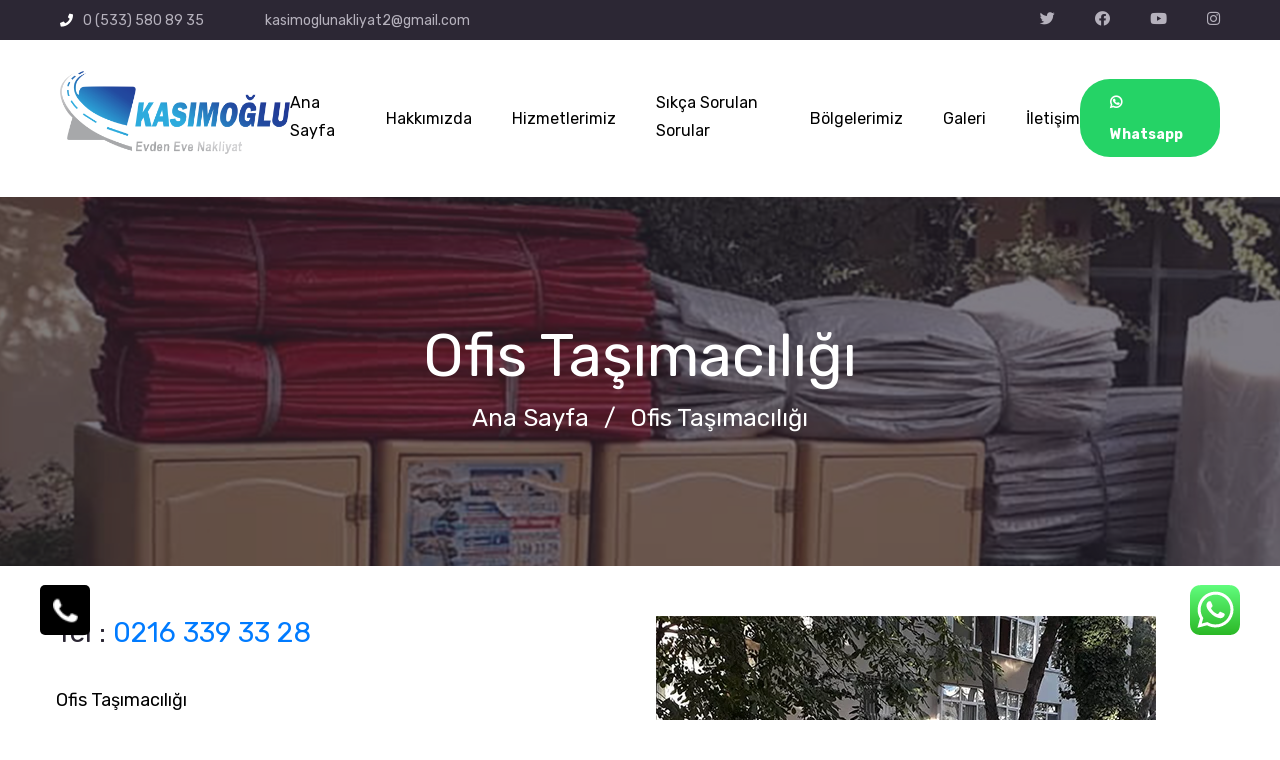

--- FILE ---
content_type: text/html; charset=UTF-8
request_url: https://www.kasimoglunakliyat.com/ofis-tasimaciligi/
body_size: 7773
content:
<!DOCTYPE html>
<html lang="en">

<head>
    
    
    
    <meta charset="utf-8">
    <meta content="width=device-width, initial-scale=1, shrink-to-fit=no" name="viewport">
    <meta name="keywords" content="" />
    <meta name="author" content="Msy Yazılım" />
    <meta name="robots" content="index, follow, max-snippet:-1, max-image-preview:large, max-video-preview:-1" />
    <meta name="description" content="" />
    <meta name="url" content="" />
    <meta property="og:title" content="Ofis Taşımacılığı" />
    <meta property="og:description" content="" />
    <meta property="og:image" content="https://www.kasimoglunakliyat.com/backend/images/logos/logo.png" />
    <!-- Page Title -->
    <title>Ofis Taşımacılığı</title>
    <!-- Favicon -->
    <link rel="icon" href="https://www.kasimoglunakliyat.com//backend/images/logos/favicon.png" type="image/x-icon" />
    <link rel="shortcut icon" type="image/x-icon" href="https://www.kasimoglunakliyat.com/backend/images/logos/favicon.png" />

    <link rel="preconnect" href="https://fonts.gstatic.com">
    <link
        href="https://fonts.googleapis.com/css2?family=Rubik:ital,wght@0,300;0,400;0,500;0,600;0,700;0,800;0,900;1,300;1,400;1,500;1,600;1,700;1,800;1,900&display=swap"
        rel="stylesheet">



    <!-- Css-->
    <link rel="stylesheet" href="https://www.kasimoglunakliyat.com/frontend/Asting/css/animate.min.css">
	<link href="https://cdn.jsdelivr.net/npm/bootstrap@5.3.2/dist/css/bootstrap.min.css" rel="stylesheet">
    <link rel="stylesheet" href="https://www.kasimoglunakliyat.com/frontend/Asting/css/bootstrap.min.css">
    <link rel="stylesheet" href="https://www.kasimoglunakliyat.com/frontend/Asting/css/owl.carousel.min.css">
    <link rel="stylesheet" href="https://www.kasimoglunakliyat.com/frontend/Asting/css/owl.theme.default.min.css">
    <link rel="stylesheet" href="https://www.kasimoglunakliyat.com/frontend/Asting/css/magnific-popup.css">
    <link rel="stylesheet" href="https://www.kasimoglunakliyat.com/frontend/Asting/css/fontawesome-all.min.css">
    <link rel="stylesheet" href="https://www.kasimoglunakliyat.com/frontend/Asting/css/swiper.min.css">
    <link rel="stylesheet" href="https://www.kasimoglunakliyat.com/frontend/Asting/css/bootstrap-select.min.css">
    <link rel="stylesheet" href="https://www.kasimoglunakliyat.com/frontend/Asting/css/jarallax.css">

    <link rel="stylesheet" href="https://www.kasimoglunakliyat.com/frontend/Asting/css/jquery.mCustomScrollbar.min.css">
    <link rel="stylesheet" href="https://www.kasimoglunakliyat.com/frontend/Asting/css/bootstrap-datepicker.min.css">
    <link rel="stylesheet" href="https://www.kasimoglunakliyat.com/frontend/Asting/css/vegas.min.css">
    <link rel="stylesheet" href="https://www.kasimoglunakliyat.com/frontend/Asting/css/nouislider.min.css">
    <link rel="stylesheet" href="https://www.kasimoglunakliyat.com/frontend/Asting/css/nouislider.pips.css">
    <link rel="stylesheet" href="https://www.kasimoglunakliyat.com/frontend/Asting/css/asting.css">
    <link rel="stylesheet" href="https://www.kasimoglunakliyat.com/frontend/Asting/vendors/galleryMobirise/style.css" />
    <link rel="stylesheet" href="https://www.kasimoglunakliyat.com/frontend/Asting/vendors/galleryMobirise/mobirise-icons2/mobirise2.css" />

    <!-- Template styles -->
    <link rel="stylesheet" href="https://www.kasimoglunakliyat.com/frontend/Asting/css/style.css">
    <link rel="stylesheet" href="https://www.kasimoglunakliyat.com/frontend/Asting/css/responsive.css">

    
    <style>
        .main-nav__header-two .stricked-menu {
            background: #ffffff!important;
        }
        .main-nav__main-navigation .main-nav__navigation-box>li ul>li:hover>a {
            background: #22439b!important;
            color: #ffffff;
        }
        .main-nav__header-two .main-nav__main-navigation .main-nav__navigation-box>li:hover>a,
        .main-nav__header-two .main-nav__main-navigation .main-nav__navigation-box>li.current>a {
            color: #000000!important;
        }
        .main-nav__header-two .main-nav__main-navigation .main-nav__navigation-box>li>a {
            color: #000000!important;
            text-transform: capitalize;
        }
        .main-nav__header-two .main-nav__main-navigation .main-nav__navigation-box>li>a:hover {
            color: #22439b!important;
            text-transform: capitalize;
        }
        .main-nav__main-navigation .main-nav__navigation-box>li:hover>a:before,
        .main-nav__main-navigation .main-nav__navigation-box>li.current>a:before,
        .main-nav__main-navigation .main-nav__navigation-box>li.current-menu-item>a:before {
            opacity: 1;
            transform: scaleX(1);
            background-color: #000000!important;
        }
        .mobile-nav__content {
            width: 300px;
            background-color: #ffffff!important;
            z-index: 10;
            position: relative;
            height: 100%;
            overflow-y: auto;
            padding-top: 30px;
            padding-bottom: 30px;
            padding-left: 15px;
            padding-right: 15px;
        }
        .mobile-nav__content .main-nav__navigation-box li a {
            display: -webkit-box;
            display: -ms-flexbox;
            display: flex;
            -webkit-box-pack: justify;
            -ms-flex-pack: justify;
            justify-content: space-between;
            line-height: 30px;
            color: #000000!important;
            font-size: 15px;
            font-family: var(--thm-font);
            font-weight: 500;
            height: 46px;
            -webkit-box-align: center;
            -ms-flex-align: center;
            align-items: center;
            -webkit-transition: 500ms;
            transition: 500ms;
        }
        .mobile-nav__contact li>i {
            width: 30px;
            height: 30px;
            border-radius: 50%;
            background-color: #22439b!important;
            display: -webkit-box;
            display: -ms-flexbox;
            display: flex;
            -webkit-box-pack: center;
            -ms-flex-pack: center;
            justify-content: center;
            -webkit-box-align: center;
            -ms-flex-align: center;
            align-items: center;
            text-align: center;
            font-size: 14px;
            margin-right: 10px;
            color: #fff;
        }
        .mobile-nav__content .main-nav__navigation-box li a button {
            width: 30px;
            height: 30px;
            background-color: #000000!important;
            border: none;
            outline: none;
            color: #000;
            -webkit-transform: rotate(-90deg);
            transform: rotate(-90deg);
            -webkit-transition: -webkit-transform 500ms ease;
            transition: -webkit-transform 500ms ease;
            transition: transform 500ms ease;
            transition: transform 500ms ease, -webkit-transform 500ms ease;
        }

    </style>

</head>

<body>

<div class="page-wrapper">
        <data data-tracking="page_visit" data-old_comp="" data-new_comp="346" data-tie="https://www.kasimoglunakliyat.com/ofis-tasimaciligi" data-ip="18.223.124.30"></data>
    <div class="site-header__header-two-wrap clearfix"  style="background: rgba(255,255,255,1)"  >
                    <div class="site-header__header-two-wrap__top clearfix">
                <div class="site-header__header-tow-wrap__container clearfix">
                    <div class="site-header__header-tow-wrap__top-inner clearfix">
                        <div class="site-header__header-tow-wrap__top-inner__left float-left">
                            <ul class="list-unstyled">
                                <li>
                                    <div class="icon">
                                        <i class="fa fa-phone"></i>
                                    </div>
                                    <div class="text">
                                        <p><a href="tel:+905335808935">0 (533) 580 89 35</a></p>
                                    </div>
                                </li>
                                <li>
                                    <div class="icon">
                                        
                                    </div>
                                    <div class="text">
                                        <p><a href="mailto:kasimoglunakliyat2@gmail.com">kasimoglunakliyat2@gmail.com</a></p>
                                    </div>
                                </li>
                            </ul>
                        </div>
                        <div class="site-header__header-tow-wrap__top-inner__right float-right">
                            <div class="site-header__header-tow-wrap__top-inner__social">

                                                                    <a href="https://www.twitter.com/"><i class="fab fa-twitter"></i></a>
                                                                                                    <a href="https://www.facebook.com/"><i class="fab fa-facebook"></i></a>
                                                                                                    <a href="https://www.youtube.com/"><i class="fab fa-youtube"></i></a>
                                                                                                    <a href="https://www.instagram.com/"><i class="fab fa-instagram"></i></a>
                                                            </div>
                        </div>
                    </div>
                </div>
            </div>
                <header class="main-nav__header-two">
            <div class="main-nav__header-two__container">
                <nav class="header-navigation stricky">
                    <div class="main-nav__header-two__content-box">
                        <!-- Brand and toggle get grouped for better mobile display -->
                        <div class="main-nav__left main-nav__left-two">
                            <div class="logo-two">
                                <a href="https://www.kasimoglunakliyat.com"><img src="https://www.kasimoglunakliyat.com//backend/images/logos/logo.png" style="width: 250px;" alt=""></a>
                            </div>
                            <a href="#" class="side-menu__toggler">
                                <i class="fa fa-bars"></i>
                            </a>
                        </div>
                        <div class="main-nav__main-navigation main-nav__main-navigation__two">
                            <ul class=" main-nav__navigation-box ">
                                                                                                            <li ><a href="https://www.kasimoglunakliyat.com">Ana Sayfa</a></li>
                                                                                                                                                <li ><a href="https://www.kasimoglunakliyat.com/hakkimizda">Hakkımızda</a></li>
                                                                                                                                                <li class="dropdown">
                                            <a href="javascript:;">Hizmetlerimiz</a>
                                            <ul>
                                                                                                                                                            <li>
                                                            <a href="https://www.kasimoglunakliyat.com/asansorlu-tasima">Asansörlü Taşıma</a>
                                                        </li>
                                                                                                                                                                                                                <li>
                                                            <a href="https://www.kasimoglunakliyat.com/evden-eve-nakliyat">Evden Eve Nakliyat</a>
                                                        </li>
                                                                                                                                                                                                                <li>
                                                            <a href="https://www.kasimoglunakliyat.com/sehir-ici-tasima">Şehir İçi Taşıma</a>
                                                        </li>
                                                                                                                                                                                                                <li>
                                                            <a href="https://www.kasimoglunakliyat.com/sehirler-arasi-tasima">Şehirler Arası Taşıma</a>
                                                        </li>
                                                                                                                                                                                                                <li>
                                                            <a href="https://www.kasimoglunakliyat.com/sigortali-tasima">Sigortalı Taşıma</a>
                                                        </li>
                                                                                                                                                                                                                <li>
                                                            <a href="https://www.kasimoglunakliyat.com/ofis-tasimaciligi">Ofis Taşımacılığı</a>
                                                        </li>
                                                                                                                                                                                                                <li>
                                                            <a href="https://www.kasimoglunakliyat.com/fabrika-tasimaciligi">Fabrika Taşımacılığı</a>
                                                        </li>
                                                                                                                                                                                                                <li>
                                                            <a href="https://www.kasimoglunakliyat.com/esya-depolama">Eşya Depolama</a>
                                                        </li>
                                                                                                                                                </ul>
                                        </li>
                                                                                                                                                <li ><a href="https://www.kasimoglunakliyat.com/sikca-sorulan-sorular">Sıkça Sorulan Sorular</a></li>
                                                                                                                                                <li class="dropdown">
                                            <a href="javascript:;">Bölgelerimiz</a>
                                            <ul>
                                                                                                                                                            <li>
                                                            <a href="https://www.kasimoglunakliyat.com/avrupa-yakasi-evden-eve-nakliyat">Avrupa Yakası Evden Eve Nakliyat</a>
                                                        </li>
                                                                                                                                                                                                                <li>
                                                            <a href="https://www.kasimoglunakliyat.com/anadolu-yakasi-evden-eve-nakliyat">Anadolu Yakası Evden Eve Nakliyat</a>
                                                        </li>
                                                                                                                                                </ul>
                                        </li>
                                                                                                                                                <li ><a href="https://www.kasimoglunakliyat.com/galeri">Galeri</a></li>
                                                                                                                                                <li ><a href="https://www.kasimoglunakliyat.com/iletisim">İletişim</a></li>
                                                                                                </ul>
                        </div><!-- /.navbar-collapse -->
                        <div class="main-nav__right-two">



                            <div class="main-nav__right__btn-one">
                                <a data-tracking="whatsapp" data-old_comp="" data-new_comp="346" data-tie="https://www.kasimoglunakliyat.com/ofis-tasimaciligi" data-ip="18.223.124.30" style="background-color: #25d366;" href="https://api.whatsapp.com/send?phone=+90 (533) 580 89 35&text=Merhaba size Kasımoğlu Nakliyat Web Sitesi üzerinden mesaj atıyorum"><i class="fab fa-whatsapp"></i>Whatsapp</a>
                            </div>
                        </div>
                    </div>
                </nav>
            </div>
        </header>
    </div>

    <!--Page Header Start-->
                    <section class="page-header" style="background-image: url('https://www.kasimoglunakliyat.com/backend/images/tSettings/Title/title_bg_pic.jpg');">
            <div class="container">
                <div class="page-header__inner">
                    <h2>Ofis Taşımacılığı</h2>
                    <ul class="thm-breadcrumb list-unstyled">
                        <li><a href="https://www.kasimoglunakliyat.com">Ana Sayfa</a></li>
                        <li><span>/</span></li>
                        <li>Ofis Taşımacılığı</li>
                    </ul>
                </div>
            </div>
        </section>
    <!--Page Header End-->

                                                                    
            <section class="general_section" style="background-color: #ffffff;">
                <div class="container">
                    <div class="row">
                                            <!-- TEXT Start -->
                                                    <div class=" col-lg-12" data-wow-delay="300ms">
    <p><br></p>
</div>
                                                <!-- TEXT End -->
                                            </div>
                </div>
            </section>

                                                                                                                            
            <section class="general_section" style="background-color: null;">
                <div class="container">
                    <div class="row">
                                            <!-- TEXT Start -->
                                                    <div class=" col-lg-6" data-wow-delay="300ms">
    <h3>Tel : <a href="tel:+902163393328">0216 339 33 28</a></h3><br><p>Ofis Taşımacılığı</p><p>Kasımoğlu Nakliyat olarak Ofis Taşımacılığı hizmeti de vermekteyiz.</p><p><b>Ofis taşımacılığı</b> olarak işyerinizde bulunan eşyalarınızı profesyonel ekibimiz ile herhangi bir zarar görmeden istediğiniz gün ve saatte nakliyesini yapıyoruz. Montaj ve kurulum gerektiren eşyalarınızda montajını ve kurulumunu sağlamaktayız.</p><p>İşlemlerinizde firmamızla iletişime geçtiğiniz zaman istediğiniz tarihler arası nakliye hizmeti almak için 1 hafta öncesinden bilgisini vermeniz gerekmektedir. Ofis eşyalarınız taşınma programımıza göre planlı bir şekilde taşınma gerçekleştirilir.</p><p><b>Kasımoğlu Nakliyat</b> olarak İstanbul il merkezi ve ilçelerinde bulunan ofislerinizi geniş araç ve uygun fiyatlarımız ile yıllardır taşıyoruz. Sağlamış olduğumuz <b>ofis taşımacılığı</b> hizmetini para iadeli ve sigortalı olarak yapmaktayız.</p><p>Eşyalarınızın paketlemesini ister siz sağlayın isterseniz paketleme hizmetimizden yararlanabilirsiniz. İşyerinizi mi değiştireceksiniz, ofisinizi mi taşıyacaksınız? Uzun yıllardır ofis taşımacılığı sektöründe hizmet vermeye devam eden firma olarak bizler talibiz.</p><p><b>Ofis taşıma</b> işlemi çok dikkat edilmesi gereken bir konudur. Uzman bir ekip ile ofis taşıması yapılmaya çalışırsa çeşitli sorunlar açabilir. Mobilyaların sökülmesi, bilgisayar, monitör ve yazıcı gibi elektronik eşyaların sökülerek tekrar birleştirilmesi işlemlerin özenle yapılması gerekmektedir.</p><p>Öncelikle taşınacak olan eşyalar gözden geçilerek en uygun olan araç yada araçlar belirlenir, paketleme işlemi yapılır, iş gücü veya teknolojik cihazlar ile yükleme işlemi yapılır. Daha sonra müşterilerimizin belirtmiş olduğu adrese yine belirtilen gün ve saat içerisinde eşyaların taşıması yapılır. Varsa kurulum ve montaj işlemi gerçekleştirilir.</p><p>Bu anlamda yılların vermiş olduğu bilgi birikimi ve tecrübesi ile ofis taşıma hizmetlerimiz devam etmektedir. Bizlere 7/24 saat  <b>0 532 714 62 09</b> numaralı telefondan ulaşabilirsiniz.</p><p><b>“Kaliteyi ve uygun fiyatları uzaklarda aramayınız. Bir telefon kadar sizlere yakınız.”</b></p><p>Kasımoğlu Nakliyat ülkemizin dört bir yanına kamyonet, kamyon, tır ve panelvan türü araçlarımız ile mutlu müşteri portföyü ile hizmet vermeye devam etmekteyiz.</p>
</div>
                                                <!-- TEXT End -->
                                                <!-- PIC Start -->
                                                    <div class="col-lg-6">
    <div class="reasons__left">
        <div class="about-four__image" style="text-align:center;">
            <img style="max-width: 100%; width: 500px;height: auto;" alt="" src="https://www.kasimoglunakliyat.com/upload/media/2023-12/ofis-taismajpg-657aa3ff77487.webp">
        </div>
    </div>
</div>
                                                <!-- PIC End -->
                                            </div>
                </div>
            </section>

                                                                            
            <section class="general_section" style="background-color: #ffffff;">
                <div class="container">
                    <div class="row">
                                            <!-- TEXT Start -->
                                                    <div class=" col-lg-12" data-wow-delay="300ms">
    <p><br></p>
</div>
                                                <!-- TEXT End -->
                                            </div>
                </div>
            </section>

                                                                                        <style>

    .cta-one__btn .thm-btn {
        background: #000000!important;
        color: #ffffff!important;
    }

    .cta-one__btn .thm-btn:hover{
        background: #ffffff!important;
        color: #000000!important;
    }


</style>

<section class="cta-one" style="background-color: #22439b;">
    <div class="container">
        <div class="row">
            <div class="col-xl-12">
                <div class="cta-one__inner">
                    <div class="cta-one__text">
                        <p style="color: #ffffff;">Randevu Almak İçin</p>
                        <h3 style="color: #ffffff;">Kasımoğlu Nakliyat</h3>
                    </div>
                    <div class="cta-one__btn">
                        <a href="tel:+902163393328" class="thm-btn">Bize Ulaşın</a>
                    </div>
                </div>
            </div>
        </div>
    </div>
</section>
            
	
	
    <div class="mobile">
        <a data-tracking="phone" data-old_comp="" data-new_comp="346" data-tie="https://www.kasimoglunakliyat.com/ofis-tasimaciligi" data-ip="18.223.124.30" class="phoneMobile" target="_blank" href="tel:+90 (216) 339 33 28" title="Bize Ulaşın" style="position: fixed; bottom: 40px; left: 40px; cursor: pointer; z-index: 99999999;background-color:#000;width:50px;height:50px;border-radius:5px; margin-bottom: 45px;">
            <svg style="pointer-events:none; display:block;margin: 25% 25% 25% 25%;" version="1.1" id="Layer_1" xmlns="http://www.w3.org/2000/svg" xmlns:xlink="http://www.w3.org/1999/xlink" x="0px" y="0px" width="25px" height="25px" viewBox="0 0 19 18" enable-background="new 0 0 19 18" xml:space="preserve">  <image id="image0" width="19" height="18" x="0" y="0" xlink:href="[data-uri]
                        cwAACxMAAAsTAQCanBgAAAAHdElNRQfiBxoAMy4yYRM9AAAA7ElEQVQoz32RP0tCURjGn+ufy80G
                        BXHSUegjKC1Bo+AQODlkS4KD4DfwEzgITrW3FeGFWhraBKHBzckaxCFoi6Cln8v1eDXPec5y4P1x
                        nud5j4eUVVdFPWssu0gzBuCTPLIdcclG1y4sNNiElB2bGeyPcxuW0I+J6Slla5DQzNyHerE3PYss
                        P0i7Kng8AvDLhQsTJ3wBsKTkwkQ7Mn4l58LErQHLZnjFEw38OBbwEIErOmQQp3xHS29ytH34mHuz
                        6Df6LNhqEE8QGOt93eyHbfF+AKv/b1Wgx3QHGpH0OPQ1viqqqaqc5rpTKK0BPVBxwpC4kl4AAAAl
                        dEVYdGRhdGU6Y3JlYXRlADIwMTgtMDctMjZUMDA6NTE6NDYtMDc6MDA8KCy/AAAAJXRFWHRkYXRl
                        Om1vZGlmeQAyMDE4LTA3LTI2VDAwOjUxOjQ2LTA3OjAwTXWUAwAAAABJRU5ErkJggg=="></image>
                        </svg>
        </a>

        <a data-tracking="whatsapp" data-old_comp="" data-new_comp="346" data-tie="https://www.kasimoglunakliyat.com/ofis-tasimaciligi" data-ip="18.223.124.30" target="_blank" href="https://api.whatsapp.com/send?phone=+90 (533) 580 89 35&amp;text=Merhaba size Kasımoğlu Nakliyat Web Sitesi üzerinden mesaj atıyorum" title="WhatsApp" style="position: fixed; bottom: 40px; right: 40px; display: block; cursor: pointer; z-index: 99999999; margin-bottom: 45px;">
            <svg style="pointer-events:none; display:block; height:50px; width:50px;" width="50px" height="50px" viewBox="0 0 1024 1024">
                <defs>
                    <path id="htwasqicona-chat" d="M1023.941 765.153c0 5.606-.171 17.766-.508 27.159-.824 22.982-2.646 52.639-5.401 66.151-4.141 20.306-10.392 39.472-18.542 55.425-9.643 18.871-21.943 35.775-36.559 50.364-14.584 14.56-31.472 26.812-50.315 36.416-16.036 8.172-35.322 14.426-55.744 18.549-13.378 2.701-42.812 4.488-65.648 5.3-9.402.336-21.564.505-27.15.505l-504.226-.081c-5.607 0-17.765-.172-27.158-.509-22.983-.824-52.639-2.646-66.152-5.4-20.306-4.142-39.473-10.392-55.425-18.542-18.872-9.644-35.775-21.944-50.364-36.56-14.56-14.584-26.812-31.471-36.415-50.314-8.174-16.037-14.428-35.323-18.551-55.744-2.7-13.378-4.487-42.812-5.3-65.649-.334-9.401-.503-21.563-.503-27.148l.08-504.228c0-5.607.171-17.766.508-27.159.825-22.983 2.646-52.639 5.401-66.151 4.141-20.306 10.391-39.473 18.542-55.426C34.154 93.24 46.455 76.336 61.07 61.747c14.584-14.559 31.472-26.812 50.315-36.416 16.037-8.172 35.324-14.426 55.745-18.549 13.377-2.701 42.812-4.488 65.648-5.3 9.402-.335 21.565-.504 27.149-.504l504.227.081c5.608 0 17.766.171 27.159.508 22.983.825 52.638 2.646 66.152 5.401 20.305 4.141 39.472 10.391 55.425 18.542 18.871 9.643 35.774 21.944 50.363 36.559 14.559 14.584 26.812 31.471 36.415 50.315 8.174 16.037 14.428 35.323 18.551 55.744 2.7 13.378 4.486 42.812 5.3 65.649.335 9.402.504 21.564.504 27.15l-.082 504.226z"></path>
                </defs>
                <linearGradient id="htwasqiconb-chat" gradientUnits="userSpaceOnUse" x1="512.001" y1=".978" x2="512.001" y2="1025.023">
                    <stop offset="0" stop-color="#61fd7d"></stop>
                    <stop offset="1" stop-color="#2bb826"></stop>
                </linearGradient>
                <use xlink:href="#htwasqicona-chat" overflow="visible" fill="url(#htwasqiconb-chat)"></use>
                <g>
                    <path fill="#FFF" d="M783.302 243.246c-69.329-69.387-161.529-107.619-259.763-107.658-202.402 0-367.133 164.668-367.214 367.072-.026 64.699 16.883 127.854 49.017 183.522l-52.096 190.229 194.665-51.047c53.636 29.244 114.022 44.656 175.482 44.682h.151c202.382 0 367.128-164.688 367.21-367.094.039-98.087-38.121-190.319-107.452-259.706zM523.544 808.047h-.125c-54.767-.021-108.483-14.729-155.344-42.529l-11.146-6.612-115.517 30.293 30.834-112.592-7.259-11.544c-30.552-48.579-46.688-104.729-46.664-162.379.066-168.229 136.985-305.096 305.339-305.096 81.521.031 158.154 31.811 215.779 89.482s89.342 134.332 89.312 215.859c-.066 168.243-136.984 305.118-305.209 305.118zm167.415-228.515c-9.177-4.591-54.286-26.782-62.697-29.843-8.41-3.062-14.526-4.592-20.645 4.592-6.115 9.182-23.699 29.843-29.053 35.964-5.352 6.122-10.704 6.888-19.879 2.296-9.176-4.591-38.74-14.277-73.786-45.526-27.275-24.319-45.691-54.359-51.043-63.543-5.352-9.183-.569-14.146 4.024-18.72 4.127-4.109 9.175-10.713 13.763-16.069 4.587-5.355 6.117-9.183 9.175-15.304 3.059-6.122 1.529-11.479-.765-16.07-2.293-4.591-20.644-49.739-28.29-68.104-7.447-17.886-15.013-15.466-20.645-15.747-5.346-.266-11.469-.322-17.585-.322s-16.057 2.295-24.467 11.478-32.113 31.374-32.113 76.521c0 45.147 32.877 88.764 37.465 94.885 4.588 6.122 64.699 98.771 156.741 138.502 21.892 9.45 38.982 15.094 52.308 19.322 21.98 6.979 41.982 5.995 57.793 3.634 17.628-2.633 54.284-22.189 61.932-43.615 7.646-21.427 7.646-39.791 5.352-43.617-2.294-3.826-8.41-6.122-17.585-10.714z"></path>
                </g>
            </svg>
        </a>
    </div>


    <!--Brand Two End-->

    <!--Site Footer One Start-->
    <footer class="site-footer" style="background-image: url(https://www.kasimoglunakliyat.com/frontend/Asting/images/backgrounds/footerke.jpg)">
        <div class="container">
            <div class="site-footer__one-top">
                <div class="row">
                    <div class="col-xl-4 col-lg-4 col-md-4 wow fadeInUp" data-wow-delay="100ms">
                        <div class="footer-widget__column footer-widget__about">
                            <div class="footer-widget__logo">
                                <a href="https://www.kasimoglunakliyat.com"><img style="max-width: 70%;" src="https://www.kasimoglunakliyat.com//backend/images/logos/logo_dark.png" alt="Ofis Taşımacılığı" alt=""></a>
                            </div>
                            <p class="footer-widget__text">Kasımoğlu Evden Eve Nakliyat olarak güven ve çözüm içerikli prensiplerimiz sorumluğumuzdan ve otorite rayından çıkmadan istikrarlı bir şekilde, sayısız müşteriye hizmet sunduk.</p>
                            <div class="site-footer__social">
                                                                    <a href="https://www.twitter.com/"><i class="fab fa-twitter"></i></a>
                                                                                                    <a href="https://www.facebook.com/" class="clr-fb"><i class="fab fa-facebook-square"></i></a>
                                                                                                    <a href="https://www.youtube.com/" class="clr-dri"><i class="fab fa-youtube"></i></a>
                                                                                                    <a href="https://www.instagram.com/" class="clr-ins"><i class="fab fa-instagram"></i></a>
                                                            </div>
                        </div>
                    </div>
                                                                                        <div class="col-lg-4 col-md-4 col-sm-4 ">
                                                            <div class="footer-widget__column footer-widget__contact">
        <h3 class="footer-widget__title">Bize Ulaşın</h3>
        <ul class="list-unstyled footer-widget__contact-list">
            <li>
                <div class="icon">
                    <i class="fas fa-map-marker-alt"></i>
                </div>
                <div class="text" style="color: #b5b1bc;">
                                            Göztepe Mah. Damak Sok. No:3/A
                                                                Kadıköy/İstanbul
                                                        </div>
            </li>
            <li>
                <div class="icon">
                    <i class="fa fa-phone"></i>
                </div>
                <div class="text" style="color: #b5b1bc;">
                                            <p>0216 339 33 28</p>
                                                                <p>0216 302 45 00</p>
                                                                <p>0533 580 89 35</p>
                                                                <p>0553 745 87 57</p>
                                        <p>0532 714 62 09</p>
                </div>
            </li>
            <li>
                <div class="icon">
                    <i class="fas fa-envelope"></i>
                </div>
                <div class="text" style="color: #b5b1bc;">
                                            kasimoglunakliyat2@gmail.com
                                    </div>
            </li>
        </ul>
    </div>



                                                    </div>
                                                                    <div class="col-lg-4 col-md-4 col-sm-4 ">
                                                            <div class="footer-widget__column footer-widget__explore clearfix">
        <h3 class="footer-widget__title">Gerekli Bağlantılar</h3>
        <ul class="footer-widget__explore-list list-unstyled">
                            <li><a href="https://www.kasimoglunakliyat.com/asansorlu-tasima">Asansörlü Taşıma</a></li>
                            <li><a href="https://www.kasimoglunakliyat.com/evden-eve-nakliyat">Evden Eve Nakliyat</a></li>
                            <li><a href="https://www.kasimoglunakliyat.com/sehir-ici-tasima">Şehir İçi Taşıma</a></li>
                            <li><a href="https://www.kasimoglunakliyat.com/sehirler-arasi-tasima">Şehirler Arası Taşıma</a></li>
                            <li><a href="https://www.kasimoglunakliyat.com/sigortali-tasima">Sigortalı Taşıma</a></li>
                            <li><a href="https://www.kasimoglunakliyat.com/ofis-tasimaciligi">Ofis Taşımacılığı</a></li>
                            <li><a href="https://www.kasimoglunakliyat.com/fabrika-tasimaciligi">Fabrika Taşımacılığı</a></li>
                            <li><a href="https://www.kasimoglunakliyat.com/esya-depolama">Eşya Depolama</a></li>
                    </ul>
    </div>

                                                    </div>
                    
                </div>
            </div>
        </div>
    </footer>
    <!--Site Footer One End-->

    <!--Site Footer Bottom Start-->
    <div class="site-footer-bottom">
        <div class="container">
            <div class="row">
                <div class="col-xl-12">
                    <div class="site-footer-bottom__inner">
                        <div class="site-footer-bottom__left">
                            <p>© Copyright 2021 by <a href="https://www.msyyazilim.com/">Msy Yazılım</a></p>
                        </div>
                        <ul class="site-footer-bottom__menu list-unstyled">
                            <li><a href="https://www.kasimoglunakliyat.com">Ana Sayfa</a></li>
                            <li><span>/</span></li>
                            <li><a href="/iletisim">Bize Ulaşın</a></li>
                        </ul>
                    </div>
                </div>
            </div>
        </div>
    </div>
    <!--Site Footer Bottom End-->















</div><!-- /.page-wrapper -->

<a href="#" data-target="html" class="scroll-to-target scroll-to-top"><i class="fa fa-angle-up"></i></a>




<div class="mobile-nav__wrapper">
    <div class="mobile-nav__overlay side-menu__toggler mobile-nav__toggler"></div>
    <div class="mobile-nav__content">
            <span class="mobile-nav__close side-menu__toggler mobile-nav__toggler">
                <i class="fa fa-times"></i>
            </span>
        <div class="logo-box">
            <a href="https://www.kasimoglunakliyat.com" aria-label="logo image">
                <img style="max-width: 100%;" src="https://www.kasimoglunakliyat.com//backend/images/logos/logo.png" alt="" />
            </a>
        </div>
        <!-- /.logo-box -->
        <div class="mobile-nav__container clearfix"></div>
        <!-- /.mobile-nav__container -->
        <ul class="mobile-nav__contact list-unstyled">
            <li>
                <i style="color: #fff;" class="fas fa-envelope"></i>
                <a style="color: #fff;" href="mailto:kasimoglunakliyat2@gmail.com">kasimoglunakliyat2@gmail.com</a>
            </li>
            <li>
                <i style="color: #fff;" class="fa fa-phone"></i>
                <a style="color: #fff;" href="tel:+905335808935">0 (533) 580 89 35</a>
            </li>
        </ul><!-- /.mobile-nav__contact -->
        <div class="mobile-nav__top">
            <div class="mobile-nav__social">
                                    <a style="color: #fff;" href="https://www.twitter.com/"><i class="fab fa-twitter"></i></a>
                                                    <a style="color: #fff;" href="https://www.facebook.com/"><i class="fab fa-facebook"></i></a>
                                                    <a style="color: #fff;" href="https://www.youtube.com/"><i class="fab fa-youtube"></i></a>
                                                    <a style="color: #fff;" href="https://www.instagram.com/"><i class="fab fa-instagram"></i></a>
                            </div><!-- /.mobile-nav__social -->
        </div><!-- /.mobile-nav__top -->
    </div>
</div>



<div class="search-popup">
    <div class="search-popup__overlay custom-cursor__overlay">
        <div class="cursor"></div>
        <div class="cursor-follower"></div>
    </div><!-- /.search-popup__overlay -->
    <div class="search-popup__inner">
        <form action="#" class="search-popup__form">
            <input type="text" name="search" placeholder="Type here to Search....">
            <button type="submit"><i class="fa fa-search"></i></button>
        </form>
    </div>
</div>



<script src="https://www.kasimoglunakliyat.com/frontend/Asting/js/jquery.min.js"></script>
<script src="https://www.kasimoglunakliyat.com/frontend/Asting/js/bootstrap.bundle.min.js"></script>
<script src="https://cdn.jsdelivr.net/npm/bootstrap@5.3.2/dist/js/bootstrap.bundle.min.js"></script>
<script src="https://www.kasimoglunakliyat.com/frontend/Asting/js/owl.carousel.min.js"></script>
<script src="https://www.kasimoglunakliyat.com/frontend/Asting/js/waypoints.min.js"></script>
<script src="https://www.kasimoglunakliyat.com/frontend/Asting/js/jquery.counterup.min.js"></script>
<script src="https://www.kasimoglunakliyat.com/frontend/Asting/js/TweenMax.min.js"></script>
<script src="https://www.kasimoglunakliyat.com/frontend/Asting/js/wow.js"></script>
<script src="https://www.kasimoglunakliyat.com/frontend/Asting/js/jquery.magnific-popup.min.js"></script>
<script src="https://www.kasimoglunakliyat.com/frontend/Asting/js/jquery.ajaxchimp.min.js"></script>
<script src="https://www.kasimoglunakliyat.com/frontend/Asting/js/swiper.min.js"></script>
<script src="https://www.kasimoglunakliyat.com/frontend/Asting/js/typed-2.0.11.js"></script>
<script src="https://www.kasimoglunakliyat.com/frontend/Asting/js/vegas.min.js"></script>
<script src="https://www.kasimoglunakliyat.com/frontend/Asting/js/jquery.validate.min.js"></script>
<script src="https://www.kasimoglunakliyat.com/frontend/Asting/js/bootstrap-select.min.js"></script>
<script src="https://www.kasimoglunakliyat.com/frontend/Asting/js/countdown.min.js"></script>
<script src="https://www.kasimoglunakliyat.com/frontend/Asting/js/jquery.mCustomScrollbar.concat.min.js"></script>
<script src="https://www.kasimoglunakliyat.com/frontend/Asting/js/bootstrap-datepicker.min.js"></script>
<script src="https://www.kasimoglunakliyat.com/frontend/Asting/js/nouislider.min.js"></script>
<script src="https://www.kasimoglunakliyat.com/frontend/Asting/js/isotope.js"></script>
<script src="https://www.kasimoglunakliyat.com/frontend/Asting/js/appear.js"></script>
<script src="https://www.kasimoglunakliyat.com/frontend/Asting/js/jarallax.js"></script>
<script src="https://www.kasimoglunakliyat.com/frontend/Asting/vendors/galleryMobirise/smooth-scroll.js"></script>
<script src="https://www.kasimoglunakliyat.com/frontend/Asting/vendors/galleryMobirise/gallery.js"></script>
<script src="https://www.kasimoglunakliyat.com/frontend/Asting/vendors/galleryMobirise/index.js"></script>

<!-- template scripts -->
<script src="https://www.kasimoglunakliyat.com/frontend/Asting/js/theme.js"></script>
<script src="https://www.kasimoglunakliyat.com//js/tracking.js"></script>


</body>

</html>

--- FILE ---
content_type: text/css
request_url: https://www.kasimoglunakliyat.com/frontend/Asting/vendors/galleryMobirise/style.css
body_size: 3541
content:

.display-1 {
    font-family: 'Jost', sans-serif;
    font-size: 4.6rem;
    line-height: 1.1;
}
.display-1 > .mbr-iconfont {
    font-size: 5.75rem;
}
.display-2 {
    font-family: 'Jost', sans-serif;
    font-size: 3rem;
    line-height: 1.1;
}
.display-2 > .mbr-iconfont {
    font-size: 3.75rem;
}
.display-4 {
    font-family: 'Jost', sans-serif;
    font-size: 1.1rem;
    line-height: 1.5;
}
.display-4 > .mbr-iconfont {
    font-size: 1.375rem;
}
.display-5 {
    font-family: 'Jost', sans-serif;
    font-size: 2.2rem;
    line-height: 1.5;
}
.display-5 > .mbr-iconfont {
    font-size: 2.75rem;
}
.display-7 {
    font-family: 'Jost', sans-serif;
    font-size: 1.2rem;
    line-height: 1.5;
}
.display-7 > .mbr-iconfont {
    font-size: 1.5rem;
}
/* ---- Fluid typography for mobile devices ---- */
/* 1.4 - font scale ratio ( bootstrap == 1.42857 ) */
/* 100vw - current viewport width */
/* (48 - 20)  48 == 48rem == 768px, 20 == 20rem == 320px(minimal supported viewport) */
/* 0.65 - min scale variable, may vary */
@media (max-width: 992px) {
    .display-1 {
        font-size: 3.68rem;
    }
}
@media (max-width: 768px) {
    .display-1 {
        font-size: 3.22rem;
        font-size: calc( 2.26rem + (4.6 - 2.26) * ((100vw - 20rem) / (48 - 20)));
        line-height: calc( 1.1 * (2.26rem + (4.6 - 2.26) * ((100vw - 20rem) / (48 - 20))));
    }
    .display-2 {
        font-size: 2.4rem;
        font-size: calc( 1.7rem + (3 - 1.7) * ((100vw - 20rem) / (48 - 20)));
        line-height: calc( 1.3 * (1.7rem + (3 - 1.7) * ((100vw - 20rem) / (48 - 20))));
    }
    .display-4 {
        font-size: 0.88rem;
        font-size: calc( 1.0350000000000001rem + (1.1 - 1.0350000000000001) * ((100vw - 20rem) / (48 - 20)));
        line-height: calc( 1.4 * (1.0350000000000001rem + (1.1 - 1.0350000000000001) * ((100vw - 20rem) / (48 - 20))));
    }
    .display-5 {
        font-size: 1.76rem;
        font-size: calc( 1.42rem + (2.2 - 1.42) * ((100vw - 20rem) / (48 - 20)));
        line-height: calc( 1.4 * (1.42rem + (2.2 - 1.42) * ((100vw - 20rem) / (48 - 20))));
    }
    .display-7 {
        font-size: 0.96rem;
        font-size: calc( 1.07rem + (1.2 - 1.07) * ((100vw - 20rem) / (48 - 20)));
        line-height: calc( 1.4 * (1.07rem + (1.2 - 1.07) * ((100vw - 20rem) / (48 - 20))));
    }
}
.mbr-gallery-filter li.active .btn {
    background-color: #6592e6;
    border-color: #6592e6;
    color: #ffffff;
}
.mbr-gallery-filter li.active .btn:focus {
    box-shadow: none;
}
.mbr-plan-header.bg-primary .mbr-plan-subtitle,
.mbr-plan-header.bg-primary .mbr-plan-price-desc {
    color: #ffffff;
}
.mbr-plan-header.bg-success .mbr-plan-subtitle,
.mbr-plan-header.bg-success .mbr-plan-price-desc {
    color: #a0d8df;
}
.mbr-plan-header.bg-info .mbr-plan-subtitle,
.mbr-plan-header.bg-info .mbr-plan-price-desc {
    color: #ffffff;
}
.mbr-plan-header.bg-warning .mbr-plan-subtitle,
.mbr-plan-header.bg-warning .mbr-plan-price-desc {
    color: #ffffff;
}
.mbr-plan-header.bg-danger .mbr-plan-subtitle,
.mbr-plan-header.bg-danger .mbr-plan-price-desc {
    color: #ffffff;
}
/* Scroll to top button*/
.scrollToTop_wraper {
    display: none;
}
.form-control {
    font-family: 'Jost', sans-serif;
    font-size: 1.1rem;
    line-height: 1.5;
    font-weight: 400;
}
.form-control > .mbr-iconfont {
    font-size: 1.375rem;
}
.form-control:hover,
.form-control:focus {
    box-shadow: rgba(0, 0, 0, 0.07) 0px 1px 1px 0px, rgba(0, 0, 0, 0.07) 0px 1px 3px 0px, rgba(0, 0, 0, 0.03) 0px 0px 0px 1px;
    border-color: #6592e6 !important;
}
.form-control:-webkit-input-placeholder {
    font-family: 'Jost', sans-serif;
    font-size: 1.1rem;
    line-height: 1.5;
    font-weight: 400;
}
.form-control:-webkit-input-placeholder > .mbr-iconfont {
    font-size: 1.375rem;
}
blockquote {
    border-color: #6592e6;
}
/* Forms */
.jq-selectbox li:hover,
.jq-selectbox li.selected {
    background-color: #6592e6;
    color: #ffffff;
}
.jq-number__spin {
    transition: 0.25s ease;
}
.jq-number__spin:hover {
    border-color: #6592e6;
}
.jq-selectbox .jq-selectbox__trigger-arrow,
.jq-number__spin.minus:after,
.jq-number__spin.plus:after {
    transition: 0.4s;
    border-top-color: #353535;
    border-bottom-color: #353535;
}
.jq-selectbox:hover .jq-selectbox__trigger-arrow,
.jq-number__spin.minus:hover:after,
.jq-number__spin.plus:hover:after {
    border-top-color: #6592e6;
    border-bottom-color: #6592e6;
}
.xdsoft_datetimepicker .xdsoft_calendar td.xdsoft_default,
.xdsoft_datetimepicker .xdsoft_calendar td.xdsoft_current,
.xdsoft_datetimepicker .xdsoft_timepicker .xdsoft_time_box > div > div.xdsoft_current {
    color: #ffffff !important;
    background-color: #6592e6 !important;
    box-shadow: none !important;
}
.xdsoft_datetimepicker .xdsoft_calendar td:hover,
.xdsoft_datetimepicker .xdsoft_timepicker .xdsoft_time_box > div > div:hover {
    color: #000000 !important;
    background: #ff6666 !important;
    box-shadow: none !important;
}
.lazy-bg {
    background-image: none !important;
}
.lazy-placeholder:not(section),
.lazy-none {
    display: block;
    position: relative;
    padding-bottom: 56.25%;
    width: 100%;
    height: auto;
}
.cid-sHEwkOSYl5 {
    padding-top: 6rem;
    padding-bottom: 6rem;
    background-color: #ffffff;
}
.cid-sHEwkOSYl5 .item {
    padding-bottom: 2rem;
}
.cid-sHEwkOSYl5 .item-wrapper {
    position: relative;
}
.cid-sHEwkOSYl5 .item-wrapper .icon-wrapper {
    pointer-events: none;
    position: absolute;
    width: 60px;
    height: 60px;
    font-size: 22px;
    left: 50%;
    top: 50%;
    display: flex;
    align-items: center;
    justify-content: center;
    border: 2px solid #ffffff;
    border-radius: 50%;
    opacity: 0;
    color: #ffffff;
    transform: translateX(-50%) translateY(-50%);
    background-color: #1b1b1b;
    transition: 0.2s;
}
.cid-sHEwkOSYl5 .item-wrapper:hover .icon-wrapper {
    opacity: 0.7;
}
.cid-sHEwkOSYl5 .carousel-control,
.cid-sHEwkOSYl5 .close {
    background: #1b1b1b;
}
.cid-sHEwkOSYl5 .carousel-control-prev {
    margin-left: 2.5rem;
}
.cid-sHEwkOSYl5 .carousel-control-prev span {
    margin-right: 5px;
}
.cid-sHEwkOSYl5 .carousel-control-next {
    margin-right: 2.5rem;
}
.cid-sHEwkOSYl5 .carousel-control-next span {
    margin-left: 5px;
}
.cid-sHEwkOSYl5 .close {
    position: fixed;
    opacity: 0.5;
    font-size: 22px;
    font-weight: 300;
    width: 60px;
    height: 60px;
    border-radius: 50%;
    color: #fff;
    top: 2.5rem;
    right: 2.5rem;
    border: 2px solid #fff;
    text-shadow: none;
    z-index: 5;
    transition: opacity 0.3s ease;
    font-family: 'Moririse2';
    align-items: center;
    justify-content: center;
    display: flex;
}
.cid-sHEwkOSYl5 .close::before {
    content: '\e91a';
}
.cid-sHEwkOSYl5 .close:hover {
    opacity: 1;
    background: #000;
    color: #fff;
}
.cid-sHEwkOSYl5 .carousel-control {
    display: flex;
    top: 50%;
    width: 60px;
    height: 60px;
    margin-top: -1.5rem;
    font-size: 22px;
    background-color: rgba(0, 0, 0, 0.5);
    border: 2px solid #fff;
    border-radius: 50%;
    transition: all 0.3s;
}
.cid-sHEwkOSYl5 .carousel-control.carousel-control-prev {
    left: 0;
    margin-left: 2.5rem;
}
.cid-sHEwkOSYl5 .carousel-control.carousel-control-next {
    right: 0;
    margin-right: 2.5rem;
}
@media (max-width: 767px) {
    .cid-sHEwkOSYl5 .carousel-control {
        top: auto;
        bottom: 1rem;
    }
}
.cid-sHEwkOSYl5 .carousel-indicators {
    position: absolute;
    bottom: 0;
    margin-bottom: 3px;
}
.cid-sHEwkOSYl5 .carousel-indicators li {
    max-width: 15px;
    height: 15px;
    width: 15px;
    max-height: 15px;
    margin: 3px;
    background-color: rgba(0, 0, 0, 0.5);
    border: 2px solid #fff;
    border-radius: 50%;
    opacity: 0.5;
    transition: all 0.3s;
}
.cid-sHEwkOSYl5 .carousel-indicators li.active,
.cid-sHEwkOSYl5 .carousel-indicators li:hover {
    opacity: 0.9;
}
.cid-sHEwkOSYl5 .carousel-indicators li::after,
.cid-sHEwkOSYl5 .carousel-indicators li::before {
    content: none;
}
.cid-sHEwkOSYl5 .carousel-indicators.ie-fix {
    left: 50%;
    display: block;
    width: 60%;
    margin-left: -30%;
    text-align: center;
}
@media (max-width: 768px) {
    .cid-sHEwkOSYl5 .carousel-indicators {
        display: none !important;
    }
}
@media (max-width: 991px) {
    .cid-sHEwkOSYl5 .carousel-indicators {
        margin-bottom: 3.625rem !important;
        padding-left: 2.5rem;
        padding-right: 2.5rem;
    }
}
@media (max-width: 767px) {
    .cid-sHEwkOSYl5 .carousel-indicators {
        display: none;
    }
}
.cid-sHEwkOSYl5 .carousel-inner {
    display: flex;
    align-items: center;
}
.cid-sHEwkOSYl5 .carousel-inner > .active {
    display: block;
}
.cid-sHEwkOSYl5 .carousel-control.left {
    left: 0;
    margin-left: 2.5rem;
}
.cid-sHEwkOSYl5 .carousel-control.right {
    right: 0;
    margin-right: 2.5rem;
}
.cid-sHEwkOSYl5 .carousel-control:hover {
    background: #1b1b1b;
    color: #fff;
    opacity: 1;
}
@media (max-width: 768px) {
    .cid-sHEwkOSYl5 .carousel-control,
    .cid-sHEwkOSYl5 .carousel-indicators,
    .cid-sHEwkOSYl5 .modal .close {
        position: fixed;
    }
}
@media (max-width: 767px) {
    .cid-sHEwkOSYl5 .mbr-slider .carousel-control {
        top: auto;
        bottom: 20px;
    }
    .cid-sHEwkOSYl5 .mbr-slider > .container .carousel-control {
        margin-bottom: 0;
    }
}
.cid-sHEwkOSYl5 .carousel-indicators .active,
.cid-sHEwkOSYl5 .carousel-indicators li {
    width: 7px;
    height: 7px;
    margin: 3px;
    background: #000000;
    opacity: 0.5;
    border: 4px solid #000000;
}
.cid-sHEwkOSYl5 .carousel-indicators .active {
    background: #fff;
}
.cid-sHEwkOSYl5 .carousel-indicators li {
    max-width: 15px;
    max-height: 15px;
    border-radius: 50%;
}
.cid-sHEwkOSYl5 .modal {
    padding-left: 0 !important;
    position: fixed;
    overflow: hidden;
    padding-right: 0 !important;
}
.cid-sHEwkOSYl5 .modal-dialog {
    margin: 0 auto;
    max-width: 100%;
    padding-left: 1rem;
    padding-right: 1rem;
}
.cid-sHEwkOSYl5 .modal-content {
    border-radius: 0;
    border: none;
    background: transparent;
}
.cid-sHEwkOSYl5 .modal-body {
    padding: 0;
    display: flex;
    align-items: center;
}
.cid-sHEwkOSYl5 .modal-body img {
    width: 100%;
    object-fit: contain;
    max-height: calc(100vh - 1.75rem);
}
.cid-sHEwkOSYl5 .carousel {
    width: 100%;
}
.cid-sHEwkOSYl5 .modal-backdrop.in {
    opacity: 0.8;
}
.cid-sHEwkOSYl5 .modal.fade .modal-dialog {
    transition: margin-top 0.3s ease-out;
}
.cid-sHEwkOSYl5 .modal.fade .modal-dialog,
.cid-sHEwkOSYl5 .modal.in .modal-dialog {
    transform: none;
}
.cid-sHEwkOSYl5 .mbr-gallery .item-wrapper {
    cursor: pointer;
}
.cid-sHEwkOSYl5 H6 {
    text-align: center;
}

a.mbr-iconfont:hover {
    text-decoration: none;
}

.mbr-section-title {
    font-style: normal;
    line-height: 1.3;
}

.mbr-section-subtitle {
    line-height: 1.3;
}

.mbr-text {
    font-style: normal;
    line-height: 1.7;
}



.mbr-z-index20 {
    z-index: 20;
}

/*! Base colors */
.mbr-white {
    color: #ffffff;
}

.mbr-black {
    color: #111111;
}

.mbr-bg-white {
    background-color: #ffffff;
}

.mbr-bg-black {
    background-color: #000000;
}

/*! Font-weight  */
.mbr-light {
    font-weight: 300;
}

.mbr-regular {
    font-weight: 400;
}

.mbr-semibold {
    font-weight: 500;
}

.mbr-bold {
    font-weight: 700;
}

/*! Media  */
.media-content {
    flex-basis: 100%;
}

.media-container-row {
    display: flex;
    flex-direction: row;
    flex-wrap: wrap;
    justify-content: center;
    align-content: center;
    align-items: start;
}
.media-container-row .media-size-item {
    width: 400px;
}

.media-container-column {
    display: flex;
    flex-direction: column;
    flex-wrap: wrap;
    justify-content: center;
    align-content: center;
    align-items: stretch;
}
.media-container-column > * {
    width: 100%;
}

@media (min-width: 992px) {
    .media-container-row {
        flex-wrap: nowrap;
    }
}
figure {
    margin-bottom: 0;
    overflow: hidden;
}

figure[mbr-media-size] {
    transition: width 0.1s;
}

img {
    display: block;
    max-width: 100%;

}

.card {
    background-color: transparent;
    border: none;
}

.card-box {
    width: 100%;
}

.card-img {
    text-align: center;
    flex-shrink: 0;
    -webkit-flex-shrink: 0;
}

.media {
    max-width: 100%;
    margin: 0 auto;
}

.mbr-figure {
    align-self: center;
}

.media-container > div {
    max-width: 100%;
}

.mbr-figure img,
.card-img img {
    width: 100%;
}

@media (max-width: 991px) {
    .media-size-item {
        width: auto !important;
    }

    .media {
        width: auto;
    }

    .mbr-figure {
        width: 100% !important;
    }
}
/*! Buttons */
.mbr-section-btn {
    margin-left: -0.6rem;
    margin-right: -0.6rem;
    font-size: 0;
}

.btn {
    font-weight: 600;
    border-width: 1px;
    font-style: normal;
    margin: 0.6rem 0.6rem;
    white-space: normal;
    transition: all 0.2s ease-in-out;
    display: inline-flex;
    align-items: center;
    justify-content: center;
    word-break: break-word;
}

.btn-sm {
    font-weight: 600;
    letter-spacing: 0px;
    transition: all 0.3s ease-in-out;
}

.btn-md {
    font-weight: 600;
    letter-spacing: 0px;
    transition: all 0.3s ease-in-out;
}

.btn-lg {
    font-weight: 600;
    letter-spacing: 0px;
    transition: all 0.3s ease-in-out;
}

.btn-form {
    margin: 0;
}
.btn-form:hover {
    cursor: pointer;
}

nav .mbr-section-btn {
    margin-left: 0rem;
    margin-right: 0rem;
}

/*! Btn icon margin */
.btn .mbr-iconfont,
.btn.btn-sm .mbr-iconfont {
    order: 1;
    cursor: pointer;
    margin-left: 0.5rem;
    vertical-align: sub;
}

.btn.btn-md .mbr-iconfont,
.btn.btn-md .mbr-iconfont {
    margin-left: 0.8rem;
}

.mbr-regular {
    font-weight: 400;
}

.mbr-semibold {
    font-weight: 500;
}

.mbr-bold {
    font-weight: 700;
}

[type=submit] {
    -webkit-appearance: none;
}

/*! Full-screen */
.mbr-fullscreen .mbr-overlay {
    min-height: 100vh;
}

.mbr-fullscreen {
    display: flex;
    display: -moz-flex;
    display: -ms-flex;
    display: -o-flex;
    align-items: center;
    min-height: 100vh;
    padding-top: 3rem;
    padding-bottom: 3rem;
}

/*! Map */
.map {
    height: 25rem;
    position: relative;
}
.map iframe {
    width: 100%;
    height: 100%;
}

/*! Scroll to top arrow */
.mbr-arrow-up {
    bottom: 25px;
    right: 90px;
    position: fixed;
    text-align: right;
    z-index: 5000;
    color: #ffffff;
    font-size: 22px;
}

.mbr-arrow-up a {
    background: rgba(0, 0, 0, 0.2);
    border-radius: 50%;
    color: #fff;
    display: inline-block;
    height: 60px;
    width: 60px;
    border: 2px solid #fff;
    outline-style: none !important;
    position: relative;
    text-decoration: none;
    transition: all 0.3s ease-in-out;
    cursor: pointer;
    text-align: center;
}
.mbr-arrow-up a:hover {
    background-color: rgba(0, 0, 0, 0.4);
}
.mbr-arrow-up a i {
    line-height: 60px;
}

.mbr-arrow-up-icon {
    display: block;
    color: #fff;
}

.mbr-arrow-up-icon::before {
    content: "›";
    display: inline-block;
    font-family: serif;
    font-size: 22px;
    line-height: 1;
    font-style: normal;
    position: relative;
    top: 6px;
    left: -4px;
    transform: rotate(-90deg);
}

/*! Arrow Down */
.mbr-arrow {
    position: absolute;
    bottom: 45px;
    left: 50%;
    width: 60px;
    height: 60px;
    cursor: pointer;
    background-color: rgba(80, 80, 80, 0.5);
    border-radius: 50%;
    transform: translateX(-50%);
}
@media (max-width: 767px) {
    .mbr-arrow {
        display: none;
    }
}
.mbr-arrow > a {
    display: inline-block;
    text-decoration: none;
    outline-style: none;
    -webkit-animation: arrowdown 1.7s ease-in-out infinite;
    animation: arrowdown 1.7s ease-in-out infinite;
    color: #ffffff;
}
.mbr-arrow > a > i {
    position: absolute;
    top: -2px;
    left: 15px;
    font-size: 2rem;
}

#scrollToTop a i::before {
    content: "";
    position: absolute;
    display: block;
    border-bottom: 2.5px solid #fff;
    border-left: 2.5px solid #fff;
    width: 27.8%;
    height: 27.8%;
    left: 50%;
    top: 51%;
    transform: translateY(-30%) translateX(-50%) rotate(135deg);
}

@keyframes arrowdown {
    0% {
        transform: translateY(0px);
    }
    50% {
        transform: translateY(-5px);
    }
    100% {
        transform: translateY(0px);
    }
}
@-webkit-keyframes arrowdown {
    0% {
        transform: translateY(0px);
    }
    50% {
        transform: translateY(-5px);
    }
    100% {
        transform: translateY(0px);
    }
}
@media (max-width: 500px) {
    .mbr-arrow-up {
        left: 0;
        right: 0;
        text-align: center;
    }
}
/*Gradients animation*/
@keyframes gradient-animation {
    from {
        background-position: 0% 100%;
        -webkit-animation-timing-function: ease-in-out;
        animation-timing-function: ease-in-out;
    }
    to {
        background-position: 100% 0%;
        -webkit-animation-timing-function: ease-in-out;
        animation-timing-function: ease-in-out;
    }
}
@-webkit-keyframes gradient-animation {
    from {
        background-position: 0% 100%;
        -webkit-animation-timing-function: ease-in-out;
        animation-timing-function: ease-in-out;
    }
    to {
        background-position: 100% 0%;
        -webkit-animation-timing-function: ease-in-out;
        animation-timing-function: ease-in-out;
    }
}
.bg-gradient {
    background-size: 200% 200%;
    animation: gradient-animation 5s infinite alternate;
    -webkit-animation: gradient-animation 5s infinite alternate;
}
.justify-content-center {
    -webkit-justify-content: center;
}

.form-inline {
    display: -webkit-flex;
}

.card-wrapper {
    -webkit-flex: 1;
}

.carousel-control {
    z-index: 10;
    display: -webkit-flex;
}

.carousel-controls {
    display: -webkit-flex;
}

.jq-selectbox__select {
    padding: 7px 0;
    position: relative;
}

.jq-selectbox__dropdown {
    overflow: hidden;
    border-radius: 10px;
    position: absolute;
    top: 100%;
    left: 0 !important;
    width: 100% !important;
}

.jq-selectbox__trigger-arrow {
    right: 0;
    transform: translateY(-50%);
}

.jq-selectbox li {
    padding: 1.07em 0.5em;
}

input[type=range] {
    padding-left: 0 !important;
    padding-right: 0 !important;
}

.modal-dialog,
.modal-content {
    height: 100%;
}

.modal-dialog .carousel-inner {
    height: calc(100vh - 1.75rem);
}
@media (max-width: 575px) {
    .modal-dialog .carousel-inner {
        height: calc(100vh - 1rem);
    }
}

.menu .navbar.collapsed:not(.beta-menu) {
    flex-direction: column;
}

.carousel-item.active,
.carousel-item-next,
.carousel-item-prev {
    display: flex;
}

.note-air-layout .dropup .dropdown-menu,
.note-air-layout .navbar-fixed-bottom .dropdown .dropdown-menu {
    bottom: initial !important;
}

.dropup .dropdown-toggle::after {
    display: none;
}

.form-asterisk {
    font-family: initial;
    position: absolute;
    top: -2px;
    font-weight: normal;
}

.form-control-label {
    position: relative;
    cursor: pointer;
    margin-bottom: 0.357em;
    padding: 0;
}

.alert.alert-form::after {
    background-color: inherit;
    bottom: -7px;
    content: "";
    display: block;
    height: 14px;
    left: 50%;
    margin-left: -7px;
    position: absolute;
    transform: rotate(45deg);
    width: 14px;
}

.form-control {
    background-color: #ffffff;
    background-clip: border-box;
    color: #232323;
    line-height: 1rem !important;
    height: auto;
    padding: 0.6rem 1.2rem;
    transition: border-color 0.25s ease 0s;
    border: 1px solid transparent !important;
    border-radius: 4px;
    box-shadow: rgba(0, 0, 0, 0.07) 0px 1px 1px 0px, rgba(0, 0, 0, 0.07) 0px 1px 3px 0px, rgba(0, 0, 0, 0.03) 0px 0px 0px 1px;
}
.form-active .form-control:invalid {
    border-color: red;
}

form .row {
    margin-left: -0.6rem;
    margin-right: -0.6rem;
}
form .row [class*=col] {
    padding-left: 0.6rem;
    padding-right: 0.6rem;
}

form .mbr-section-btn {
    margin: 0;
    padding-left: 0.6rem;
    padding-right: 0.6rem;
}

form .btn {
    display: flex;
    padding: 0.6rem 1.2rem;
    margin: 0;
}

form .form-check-input {
    margin-top: 0.5;
}

textarea.form-control {
    line-height: 1.5rem !important;
}

.gdpr-block label span.textGDPR input[name=gdpr] {
    top: 7px;
}

.form-control:focus {
    box-shadow: none;
}

:focus {
    outline: none;
}

.mbr-overlay {
    background-color: #000;
    bottom: 0;
    left: 0;
    opacity: 0.5;
    position: absolute;
    right: 0;
    top: 0;
    z-index: 0;
    pointer-events: none;
}

blockquote {
    font-style: italic;
    padding: 3rem;
    font-size: 1.09rem;
    position: relative;
    border-left: 3px solid;
}

ul,
ol,
pre,
blockquote {
    margin-bottom: 2.3125rem;
}

.mt-4 {
    margin-top: 2rem !important;
}

.mb-4 {
    margin-bottom: 2rem !important;
}

@media (min-width: 992px) {
    .container {
        padding-left: 16px;
        padding-right: 16px;
    }

    .row {
        margin-left: -16px;
        margin-right: -16px;
    }
    .row > [class*=col] {
        padding-left: 16px;
        padding-right: 16px;
    }
}
@media (min-width: 768px) {
    .container-fluid {
        padding-left: 32px;
        padding-right: 32px;
    }
}
@media (min-width: 768px) and (max-width: 991px) {
    .mbr-container {
        padding-left: 32px;
        padding-right: 32px;
    }
}
@media (max-width: 767px) {
    .mbr-container {
        padding-left: 16px;
        padding-right: 16px;
    }
}
.card-wrapper,
.item-wrapper {
    overflow: hidden;
}

.app-video-wrapper > img {
    opacity: 1;
}

.item {
    position: relative;
}

.dropdown-menu .dropdown-menu {
    left: 100%;
}

.dropdown-item + .dropdown-menu {
    display: none;
}

.dropdown-item:hover + .dropdown-menu,
.dropdown-menu:hover {
    display: block;
}.engine {
     position: absolute;
     text-indent: -2400px;
     text-align: center;
     padding: 0;
     top: 0;
     left: -2400px;
 }


--- FILE ---
content_type: text/css
request_url: https://www.kasimoglunakliyat.com/frontend/Asting/css/style.css
body_size: 14566
content:
/*--------------------------------------------------------------
>>> TABLE OF CONTENTS:
----------------------------------------------------------------
# Common
# Topbar
# Main Menu
# Footer
# Search Popup
# Sidemenu
# Banner
# Blog
	## Blog Details
	## Comments
# Page Header
# Contact
	## Contact Info
# Sidebar
# Mailchimp
# Brand
# Team
# Call To Action
# Gallery
# Error 404
# Video
# Testimonials
# FAQ
# Tour
	## Tour Sidebar
# Destinations
# Features
# Funfact
# Tour Search
--------------------------------------------------------------*/

/*--------------------------------------------------------------
# Common
--------------------------------------------------------------*/

/*

font-family: 'Abril Fatface', cursive;
font-family: 'Shadows Into Light', cursive;
font-family: 'Rubik', sans-serif;


*/

:root {
    --thm-font: 'Rubik', sans-serif;
    --thm-font-shadows: 'Rubik', sans-serif;
    --thm-font-abril: 'Rubik', sans-serif;
    --thm-base: rgb(34, 67, 155);
    --thm-base-rgb: 257, 155, 0;
    --thm-primary: rgb(34, 67, 155);
    --thm-primary-rgb: 255, 109, 18;
    --thm-black: #2c2734;
    --thm-black-rgb: 44, 39, 52;
    --thm-gray: #88858e;
    --thm-border-radius: 8px;
}

body {
    font-family: var(--thm-font);
    color: #000;
    font-size: 18px;
    line-height: 34px;
    font-weight: 400;
}

button:focus {
    outline: none;
}

a:active,
a:hover,
a:focus,
a:visited {
    text-decoration: none;
}

h1,
h2,
h3,
h4,
h5,
h6 {
    margin: 0;
    color: var(--thm-black);
    font-family: var(--thm-font-abril);
    font-weight: 400;
}

ul,
li {
    margin: 0;
    padding: 0;
}

.page-wrapper {
    position: relative;
    margin: 0 auto;
    width: 100%;
    min-width: 300px;
    overflow: hidden;
}

@media (min-width: 1200px) {
    .container {
        max-width: 1200px;
    }
}

.auto-container {
    position: static;
    max-width: 1200px;
    padding: 0px 15px;
    margin: 0 auto;
}

.block-title {
    margin-bottom: 60px;
    margin-top: -11px;
}

.block-title h4 {
    position: relative;
    font-size: 30px;
    color: var(--thm-primary);
    line-height: 40px;
    display: inline-block;
    font-family: var(--thm-font-shadows);
}

.block-title h2 {
    font-size: 50px;
    line-height: 60px;
}



.thm-btn {
    display: inline-block;
    vertical-align: middle;
    border: none;
    outline: none;
    background-color: #000;
    font-size: 16px;
    color: #fff;
    font-weight: 700;
    padding: 16.5px 60px;
    border-radius: 33.5px;
    -webkit-transition: all 0.4s ease;
    transition: all 0.4s ease;
}

.thm-btn:hover {
    background-color: #fff;
    color: #000;
}

.bootstrap-select .btn-light:not(:disabled):not(.disabled).active,
.bootstrap-select .btn-light:not(:disabled):not(.disabled):active,
.bootstrap-select .show>.btn-light.dropdown-toggle {
    box-shadow: none !important;
    outline: none !important;
}

.bootstrap-select>.dropdown-toggle {
    box-shadow: none !important;
}

.bootstrap-select .dropdown-toggle:focus,
.bootstrap-select>select.mobile-device:focus+.dropdown-toggle {
    outline: none !important;
}

.bootstrap-select .dropdown-menu {
    padding-top: 0;
    padding-bottom: 0;
    margin-top: 0;
    z-index: 991;
    border-radius: 0;
}

.bootstrap-select .dropdown-menu>li+li>a {
    border-top: 1px solid var(--thm-gray);
}

.bootstrap-select .dropdown-menu>li.selected>a {
    background: var(--thm-primary);
    color: #fff;
}

.bootstrap-select .dropdown-menu>li>a {
    font-size: 16px;
    font-weight: 500;
    padding: 4px 20px;
    color: #ffffff;
    background: var(--thm-black);
    -webkit-transition: all 0.4s ease;
    transition: all 0.4s ease;
}

.bootstrap-select .dropdown-menu>li>a:hover {
    background: var(--thm-primary);
    color: #fff;
    cursor: pointer;
}

/* datepicker */

.datepicker.dropdown-menu {
    min-width: 17rem;
}

.datepicker table {
    width: 100%;
}

.post-pagination {
    display: -webkit-box;
    display: flex;
    -webkit-box-pack: center;
    justify-content: center;
    -webkit-box-align: center;
    align-items: center;
    flex-wrap: wrap;
}

.post-pagination a {
    border-radius: 50%;
    background-color: var(--thm-gray);
    color: #9ca3a9;
    font-size: 18px;
    font-weight: 600;
    text-align: center;
    padding: 0;
    display: -webkit-box;
    display: flex;
    -webkit-box-align: center;
    align-items: center;
    -webkit-box-pack: center;
    justify-content: center;
    width: 57px;
    height: 57px;
    -webkit-transition: all 0.4s ease;
    transition: all 0.4s ease;
}

.post-pagination a:hover {
    background-color: var(--thm-primary);
    color: #fff;
}

.post-pagination a.active {
    background-color: var(--thm-base);
    color: #fff;
    cursor: auto;
}

.post-pagination a+a {
    margin-left: 15px;
}

/* owl dots style */

.thm__owl-carousel .owl-dots {
    margin-top: 20px;
}

.thm__owl-carousel .owl-dots .owl-dot {
    outline: none;
}

.thm__owl-carousel .owl-dots .owl-dot span {
    margin: 0 2.5px;
    padding: 0;
    width: 14px;
    height: 14px;
    background-color: var(--thm-gray);
    border-radius: 50%;
    -webkit-transition: all 500ms ease;
    transition: all 500ms ease;
}

.thm__owl-carousel .owl-dots .owl-dot:hover span,
.thm__owl-carousel .owl-dots .owl-dot.active span {
    background-color: var(--thm-primary);
}

.thm__owl-carousel.light-dots .owl-dots .owl-dot span {
    background-color: #fff;
}

.thm__owl-carousel.light-dots .owl-dots .owl-dot:hover span,
.thm__owl-carousel.light-dots .owl-dots .owl-dot.active span {
    background-color: var(--thm-primary);
}

.preloader {
    position: fixed;
    background-color: #fff;
    background-position: center center;
    background-repeat: no-repeat;
    top: 0;
    left: 0;
    right: 0;
    bottom: 0;
    z-index: 999999;
    display: -webkit-box;
    display: flex;
    -webkit-box-pack: center;
    justify-content: center;
    -webkit-box-align: center;
    align-items: center;
    text-align: center;
}

.preloader__image {
    -webkit-animation-fill-mode: both;
    animation-fill-mode: both;
    -webkit-animation-name: flipInY;
    animation-name: flipInY;
    -webkit-animation-duration: 2s;
    animation-duration: 2s;
    -webkit-animation-iteration-count: infinite;
    animation-iteration-count: infinite;
}

.scroll-to-top {
    display: inline-block;
    width: 45px;
    height: 45px;
    background: #6e6e6e;
    position: fixed;
    bottom: 40px;
    right: 40px;
    z-index: 99;
    text-align: center;
    -webkit-transition: all 0.4s ease;
    transition: all 0.4s ease;
    display: none;
    border-radius: 50%;
    transition: all 0.4s ease;
}

.scroll-to-top i {
    color: #ffffff;
    font-size: 18px;
    line-height: 45px;
}

.scroll-to-top:hover {
    background: var(--thm-black);
}

.scroll-to-top:hover i {
    color: #fff;
}

/* Cursor Style */
.cursor {
    position: absolute;
    background-color: #fff;
    width: 6px;
    height: 6px;
    border-radius: 100%;
    z-index: 1;
    -webkit-transition: 0.2s cubic-bezier(0.75, -0.27, 0.3, 1.33) opacity,
        0.3s cubic-bezier(0.75, -1.27, 0.3, 2.33) -webkit-transform;
    transition: 0.2s cubic-bezier(0.75, -0.27, 0.3, 1.33) opacity,
        0.3s cubic-bezier(0.75, -1.27, 0.3, 2.33) -webkit-transform;
    transition: 0.3s cubic-bezier(0.75, -1.27, 0.3, 2.33) transform,
        0.2s cubic-bezier(0.75, -0.27, 0.3, 1.33) opacity;
    transition: 0.3s cubic-bezier(0.75, -1.27, 0.3, 2.33) transform,
        0.2s cubic-bezier(0.75, -0.27, 0.3, 1.33) opacity,
        0.3s cubic-bezier(0.75, -1.27, 0.3, 2.33) -webkit-transform;
    -webkit-user-select: none;
    -moz-user-select: none;
    -ms-user-select: none;
    user-select: none;
    pointer-events: none;
    z-index: 10000;
    -webkit-transform: scale(1);
    transform: scale(1);
    visibility: hidden;
}

.cursor {
    visibility: visible;
}

.cursor.active {
    opacity: 0.5;
    -webkit-transform: scale(0);
    transform: scale(0);
}

.cursor.hovered {
    opacity: 0.08;
}

.cursor-follower {
    position: absolute;
    background-color: RGBA(255, 255, 255, 0.3);
    width: 50px;
    height: 50px;
    border-radius: 100%;
    z-index: 1;
    -webkit-transition: 0.2s cubic-bezier(0.75, -0.27, 0.3, 1.33) opacity,
        0.6s cubic-bezier(0.75, -1.27, 0.3, 2.33) -webkit-transform;
    transition: 0.2s cubic-bezier(0.75, -0.27, 0.3, 1.33) opacity,
        0.6s cubic-bezier(0.75, -1.27, 0.3, 2.33) -webkit-transform;
    transition: 0.6s cubic-bezier(0.75, -1.27, 0.3, 2.33) transform,
        0.2s cubic-bezier(0.75, -0.27, 0.3, 1.33) opacity;
    transition: 0.6s cubic-bezier(0.75, -1.27, 0.3, 2.33) transform,
        0.2s cubic-bezier(0.75, -0.27, 0.3, 1.33) opacity,
        0.6s cubic-bezier(0.75, -1.27, 0.3, 2.33) -webkit-transform;
    -webkit-user-select: none;
    -moz-user-select: none;
    -ms-user-select: none;
    user-select: none;
    pointer-events: none;
    z-index: 10000;
    visibility: hidden;
}

.cursor-follower {
    visibility: visible;
}

.cursor-follower.active {
    opacity: 0.7;
    -webkit-transform: scale(1);
    transform: scale(1);
}

.cursor-follower.hovered {
    opacity: 0.08;
}

.cursor-follower.close-cursor:before {
    position: absolute;
    content: "";
    height: 25px;
    width: 2px;
    background: #fff;
    left: 48%;
    top: 12px;
    -webkit-transform: rotate(-45deg);
    transform: rotate(-45deg);
    display: inline-block;
}

.cursor-follower.close-cursor:after {
    position: absolute;
    content: "";
    height: 25px;
    width: 2px;
    background: #fff;
    right: 48%;
    top: 12px;
    -webkit-transform: rotate(45deg);
    transform: rotate(45deg);
}






/* custom animations */

@keyframes btnIconMove {
    0% {
        transform: rotate(0deg) translate(0px, 0px);
    }

    50% {
        transform: rotate(20deg) translate(10px, 0px);
    }

    100% {
        transform: rotate(0deg) translate(0px, 0px);
    }
}

@keyframes ImgBounce {
    0% {
        transform: translateY(0);
    }

    25% {
        transform: translateY(5px);
    }

    50% {
        transform: translateY(10px);
    }

    75% {
        transform: translateY(5px);
    }

    100% {
        transform: translateY(0px);
    }
}





/*--------------------------------------------------------------
    Site Header Header one wrap
--------------------------------------------------------------*/
.site-header__header-one-wrap {
    position: relative;
    display: block;
}

.site-header__logo-box {
    position: relative;
    display: block;
    max-width: 190px;
    width: 100%;
    padding: 51px 0;
}

.header-navigation.original .container {
    padding: 0;
}

.main-nav__header-one {
    position: relative;
    display: block;
    max-width: 980px;
    width: 100%;
    float: right;
}

.main-nav__header-one:before {
    position: absolute;
    top: 0;
    left: 0;
    bottom: 0;
    width: 1px;
    background: #eae5e3;
    content: "";
}

.main-nav__header-one__top {
    position: relative;
    display: block;
    background: var(--thm-black);
    padding: 2px 0;
}

.main-nav__header-one__top:before {
    position: absolute;
    top: 0;
    bottom: 0;
    content: "";
    left: 0;
    right: -100000000px;
    background: var(--thm-black);
    z-index: -1;
}

.main-nav__header-one__top-left {
    position: relative;
    display: block;
    float: left;
    padding-left: 40px;
}

.main-nav__header-one__top-left li {
    position: relative;
    display: inline-block;
    padding-left: 23px;
}

.main-nav__header-one__top-left li+li {
    margin-left: 36px;
}

.main-nav__header-one__top-left ul li .icon {
    position: absolute;
    top: -2px;
    left: 0;
}

.main-nav__header-one__top-left ul li .icon i {
    color: var(--thm-base);
    font-size: 13px;
}

.main-nav__header-one__top-left ul li .text p {
    font-size: 14px;
    margin: 0;
}

.main-nav__header-one__top-left ul li .text p a {
    color: #b5b1bc;
    -webkit-transition: all 500ms ease;
    transition: all 500ms ease;
}

.main-nav__header-one__top-left ul li .text p a:hover {
    color: var(--thm-primary);
}

.main-nav__header-one__top-right {
    position: relative;
    display: block;
    float: right;
}

.main-nav__header-one__top-social {
    display: -webkit-box;
    display: flex;
    -webkit-box-align: center;
    align-items: center;
}

.main-nav__header-one__top-social a {
    font-size: 15px;
    color: #b5b1bc;
    -webkit-transition: all 500ms ease;
    transition: all 500ms ease;
}

.main-nav__header-one__top-social a+a {
    margin-left: 40px;
}

.main-nav__header-one__top-social a:hover {
    color: var(--thm-primary);
}


.main-nav__left-one {
    position: relative;
    display: block;
    padding-left: 40px;
}

.stricked-menu .main-nav__left-one {
    padding-left: 0;
}

.main-nav__main-navigation {
    position: relative;
    display: block;
}

.main-nav__main-navigation .main-nav__navigation-box {
    margin: 0;
    padding: 0;
    list-style: none;
    display: -moz-flex;
    display: -ms-flex;
    display: -o-flex;
    display: -webkit-box;
    display: flex;
    -webkit-box-align: center;
    align-items: center;
}

.main-nav__main-navigation .main-nav__navigation-box,
.main-nav__main-navigation .main-nav__navigation-box ul {
    margin: 0;
    padding: 0;
    list-style: none;
}

.main-nav__main-navigation .main-nav__navigation-box>li+li {
    margin-left: 59px;
}

.main-nav__main-navigation .main-nav__navigation-box>li {
    position: relative;
    padding: 33px 0px 33px;
}

.main-nav__main-navigation .main-nav__navigation-box>li>a {
    position: relative;
    display: inline-block;
    color: var(--thm-gray);
    font-size: 16px;
    line-height: 28px;
    text-transform: capitalize;
    -webkit-transition: all 500ms ease;
    transition: all 500ms ease;
    z-index: 1;
}

.main-nav__main-navigation .main-nav__navigation-box>li>a:before {
    position: absolute;
    left: 0;
    bottom: -3px;
    right: 0;
    height: 2px;
    content: "";
    transform: scaleX(0.5);
    opacity: 0;
    transition: all 500ms ease;
    z-index: -1;
}

.main-nav__main-navigation .main-nav__navigation-box>li:hover>a,
.main-nav__main-navigation .main-nav__navigation-box>li.current>a,
.main-nav__main-navigation .main-nav__navigation-box>li.current-menu-item>a {
    color: var(--thm-black);
}



/* Dropdown menu */
.main-nav__main-navigation .dropdown-btn {
    display: none;
}

.main-nav__main-navigation .main-nav__navigation-box>li ul {
    position: absolute;
    width: 230px;
    background-color: #fff;
    border-top: 0px solid #f7f6f6;
    box-shadow: 2px 2px 5px 1px rgba(0, 0, 0, 0.05),
        -2px 0px 5px 1px rgba(0, 0, 0, 0.05);
    -webkit-transform-origin: top;
    transform-origin: top;
    visibility: hidden;
    opacity: 0;
    z-index: 991;
    -webkit-transition: opacity 500ms ease, visibility 500ms ease,
        -webkit-transform 500ms ease;
    transition: opacity 500ms ease, visibility 500ms ease,
        -webkit-transform 500ms ease;
    transition: transform 500ms ease, opacity 500ms ease, visibility 500ms ease;
    transition: transform 500ms ease, opacity 500ms ease, visibility 500ms ease,
        -webkit-transform 500ms ease;
}

.main-nav__main-navigation .main-nav__navigation-box>li ul>li {
    position: relative;
}

.main-nav__main-navigation .main-nav__navigation-box>li ul>li+li {
    border-top: 1px solid #f7f6f6;
}

.main-nav__main-navigation .main-nav__navigation-box>li ul>li>a {
    display: block;
    color: var(--thm-gray);
    font-size: 16px;
    padding-top: 9.5px;
    padding-bottom: 9.5px;
    padding-left: 20px;
    padding-right: 20px;
    -webkit-transition: all 500ms ease;
    transition: all 500ms ease;
    text-transform: capitalize;
}

.main-nav__main-navigation .main-nav__navigation-box>li ul>li:hover>a {
    background: var(--thm-base);
    color: #ffffff;
}

/* Second level menu */
.main-nav__main-navigation .main-nav__navigation-box>li>ul {
    top: 100%;
    left: 0;
    -webkit-transform: translateY(30px);
    transform: translateY(30px);

    visibility: hidden;
    opacity: 0;
}

.main-nav__main-navigation .main-nav__navigation-box>li:hover>ul {
    -webkit-transform: translateY(0);
    transform: translateY(0);
    visibility: visible;
    opacity: 1;
}

/* Third level menu */
.main-nav__main-navigation .main-nav__navigation-box>li>ul>li>ul {
    top: 0;
    left: 100%;
    -webkit-transform: translateX(30px);
    transform: translateX(30px);
    visibility: hidden;
    opacity: 0;
}

.main-nav__main-navigation .main-nav__navigation-box>li>ul>li:hover>ul {
    -webkit-transform: translateX(0px);
    transform: translateX(0px);
    visibility: visible;
    opacity: 1;
}

/* After Third level menu */
.main-nav__main-navigation .main-nav__navigation-box>li>ul>li>ul>li ul {
    display: none;
}

.main-nav__right {
    position: relative;
    display: block;
}

.main-nav__right-one {
    position: relative;
    display: block;
}

.main-nav__right-one:before {
    position: absolute;
    top: 28px;
    left: -30px;
    bottom: 28px;
    width: 1px;
    content: "";
    background: #eae5e3;
}

.main-nav__right__btn-one {
    position: relative;
    display: block;
    float: right;
    padding: 28px 0;
}

.main-nav__right__btn-one a {
    font-size: 14px;
    color: #ffffff;
    font-weight: 700;
    background: var(--thm-primary);
    display: inline-block;
    padding: 5px 30px;
    border-radius: 30px;
    -webkit-transition: all 500ms ease;
    transition: all 500ms ease;
}

.main-nav__right__btn-one a i {
    padding-right: 7px;
    position: relative;
    top: 2px;
}

.main-nav__right__btn-one a:hover {
    background: var(--thm-black);
    color: #fff;
}

.main-nav__right__icon-cart-box {
    position: relative;
    display: block;
    float: right;
    margin-right: 30px;
    padding: 33px 0;
}

.main-nav__right__icon-cart-box a span {
    font-size: 24px;
    color: var(--thm-black);
}

.main-nav__right__icon-search-box {
    position: relative;
    display: block;
    float: right;
    margin-right: 28px;
    padding: 33px 0;
}

.main-nav__right__icon-search-box .main-nav__search i {
    font-size: 24px;
    color: var(--thm-black);
}







/* stricky Menu Css */
.stricked-menu {
    position: fixed;
    top: 0;
    left: 0;
    right: 0;
    z-index: 9999;
    background-color: #ffffff;
    box-shadow: 0px 6px 13px 0px rgba(0, 0, 0, 0.06);
    opacity: 0;
    -webkit-transform: translateY(-110%);
    transform: translateY(-110%);
    -webkit-transition: all 0.4s ease;
    transition: all 0.4s ease;
}

.stricked-menu.stricky-fixed {
    opacity: 1;
    max-width: 100%;
    width: 100%;
    margin: 0 auto;
    -webkit-transform: translateY(0%);
    transform: translateY(0%);
}

.stricked-menu .logo_one {
    padding: 26.5px 0;
}


/*================= Side Menu Toggler Icon ==================*/
.main-nav__left {
    position: relative;
    display: block;
}

.main-nav__left .side-menu__toggler {
    position: relative;
    display: inline-block;
    margin-left: 30px;
    font-size: 20px;
    color: #000;
}





/*--------------------------------------------------------------
# Site Header Header Two Wrap
--------------------------------------------------------------*/
.site-header__header-two-wrap {
    left: 0px;
    top: 0px;
    width: 100%;
    z-index: 999;
    transition: all 500ms ease;
}

.site-header__header-tow-wrap__container {
    position: relative;
    display: block;
    width: 100%;
    padding: 0 60px;
}

.site-header__header-two-wrap__top {
    position: relative;
    display: block;
    background: var(--thm-black);
}

.site-header__header-tow-wrap__top-inner {
    position: relative;
    display: block;
    padding: 2px 0;
}

.site-header__header-tow-wrap__top-inner__left ul li {
    position: relative;
    display: inline-block;
    padding-left: 23px;
}

.site-header__header-tow-wrap__top-inner__left ul li+li {
    margin-left: 34px;
}

.site-header__header-tow-wrap__top-inner__left ul li .icon {
    position: absolute;
    top: -2px;
    left: 0;
}

.site-header__header-tow-wrap__top-inner__left ul li .icon i {
    color: #fff;
    font-size: 13px;
}

.site-header__header-tow-wrap__top-inner__left ul li .text p {
    font-size: 14px;
    margin: 0;
}

.site-header__header-tow-wrap__top-inner__left ul li .text p a {
    color: #b5b1bc;
    -webkit-transition: all 500ms ease;
    transition: all 500ms ease;
}

.site-header__header-tow-wrap__top-inner__left ul li .text p a:hover {
    color: var(--thm-primary);
}

.site-header__header-tow-wrap__top-inner__right {
    position: relative;
    display: block;
}

.site-header__header-tow-wrap__top-inner__social {
    display: -webkit-box;
    display: flex;
    -webkit-box-align: center;
    align-items: center;
}

.site-header__header-tow-wrap__top-inner__social a {
    font-size: 15px;
    color: #b5b1bc;
    -webkit-transition: all 500ms ease;
    transition: all 500ms ease;
}

.site-header__header-tow-wrap__top-inner__social a+a {
    margin-left: 40px;
}

.site-header__header-tow-wrap__top-inner__social a:hover {
    color: var(--thm-primary);
}

.main-nav__header-two {
    position: relative;
    display: block;

    border-bottom: 1px solid rgba(255, 255, 255, .1);
}

.main-nav__header-two__container {
    position: relative;
    display: block;
    width: 100%;
    padding: 0 60px;
}

.main-nav__header-two__container .main-nav__right__btn-one a:hover {
    background-color: #fff;
    color: var(--thm-black);
}

.main-nav__left-two {
    position: relative;
    display: block;
}

.main-nav__left-two .logo-two {
    position: relative;
    display: block;
    padding: 31px 0;
}

.main-nav__left-two .logo-two a {
    display: inline-block;
}


.main-nav__main-navigation__two {
    margin-left: auto;
    margin-right: auto;
}

.main-nav__header-two .main-nav__main-navigation .main-nav__navigation-box>li+li {
    margin-left: 40px;
}

.main-nav__header-two .main-nav__right_one {
    position: relative;
    display: block;
    margin-left: 60px;
}

.main-nav__header-two .main-nav__main-navigation .main-nav__navigation-box>li {
    position: relative;
    padding: 33px 0px 33px;
}


.main-nav__header-two .main-nav__main-navigation .main-nav__navigation-box>li>a:hover {
    color: var(--thm-primary);
}

.main-nav__header-two .main-nav__main-navigation .main-nav__navigation-box>li:hover>a,
.main-nav__header-two .main-nav__main-navigation .main-nav__navigation-box>li.current>a {
    color: var(--thm-primary);
}


.main-nav__right-two .main-nav__right__icon-search-box .main-nav__search i {
    font-size: 24px;
    color: #ffffff;
    transition: all 500ms ease;
}

.main-nav__right-two .main-nav__right__icon-cart-box a:hover span,
.main-nav__right-two .main-nav__right__icon-search-box .main-nav__search:hover i {
    color: var(--thm-base);
}

.main-nav__right-two .main-nav__right__icon-cart-box a span {
    font-size: 24px;
    transition: all 500ms ease;
    color: #ffffff;
}

.stricked-menu .main-nav__header-two__content-box {
    position: relative;
    width: 100%;
    padding: 0 60px;
}



.main-nav__header-two .stricked-menu {
    background: var(--thm-black);
}


.main-nav__header-two__content-box {
    display: flex;
    align-items: center;
}

.main-nav__header-two__content-box .main-nav__right__icon-cart-box,
.main-nav__header-two__content-box .main-nav__right__icon-search-box {
    float: none;
}

.main-nav__right-two {
    display: flex;
}


/*--------------------------------------------------------------
# Site Header Header three Wrap
--------------------------------------------------------------*/
.site-header__header-three-wrap {
    position: absolute;
    left: 0px;
    top: 40px;
    width: 100%;
    z-index: 999;
    transition: all 500ms ease;
}

.main-nav__header-three {
    position: relative;
    display: block;
    background: #ffffff;
    border-radius: var(--thm-border-radius);
}

.main-nav__left-three {
    position: relative;
    display: block;
    max-width: 210px;
    width: 100%;
    background: #f7f4f2;
    padding-left: 35px;
    border-top-left-radius: 8px;
    border-bottom-left-radius: 8px;
}

.main-nav__left-three .logo {
    padding: 41px 0;
}

.main-nav__main-navigation__three {
    margin-left: 50px;
}

.main-nav__right-three {
    position: relative;
    display: block;
    padding-right: 35px;
}

.stricked-menu .main-nav__right-three {
    padding-right: 0;
}

.main-nav__right-three:before {
    position: absolute;
    top: 38px;
    bottom: 38px;
    content: "";
    width: 1px;
    left: -30px;
    background: #eae5e3;
}

.main-nav__right-three .main-nav__right__btn-one {
    padding: 38px 0;
}

.main-nav__right-three .main-nav__right__icon-cart-box {
    padding: 43px 0;
}

.main-nav__right-three .main-nav__right__icon-search-box {
    padding: 43px 0;
}





.main-nav__header-three .main-nav__main-navigation .main-nav__navigation-box>li+li {
    margin-left: 49px;
}

.main-nav__header-three .main-nav__main-navigation .main-nav__navigation-box>li {
    padding: 43px 0;
}

.main-nav__header-three .main-nav__main-navigation .main-nav__navigation-box>li>a {
    color: var(--thm-gray);
    text-transform: capitalize;
}

.main-nav__header-three .main-nav__main-navigation .main-nav__navigation-box>li:hover>a,
.main-nav__header-three .main-nav__main-navigation .main-nav__navigation-box>li.current>a {
    color: var(--thm-black);
}




.main-nav__header-three .stricked-menu {
    background: #ffffff;
}

.stricked-menu .main-nav__header-three__content-box {
    max-width: 1200px;
    width: 100%;
    margin: 0 auto;
    padding-left: 15px;
    padding-right: 15px;
}


/* stricky Menu Css */
.header_three_wrap .stricked-menu {
    background-color: #ffffff;
}



@media (min-width: 1200px) {
    .main-nav__left .side-menu__toggler {
        display: none;
    }

    .main-nav__main-navigation {
        display: -moz-flex;
        display: -ms-flex;
        display: -o-flex;
        display: -webkit-box;
        display: flex;
        -webkit-box-align: center;
        align-items: center;
    }

    .mobile_menu_icon_two .side-menu__toggler {
        display: none;
    }

    .mobile_menu_icon_three .side-menu__toggler {
        display: none;
    }
}

/*--------------------------------------------------------------
# Main Slider
--------------------------------------------------------------*/
.main-slider {
    overflow: hidden;
    position: relative;
}

.main-slider .swiper-slide {
    position: relative;
}

.main-slider .image-layer {
    position: absolute;
    top: 0;
    left: 0;
    right: 0;
    bottom: 0;
    background-repeat: no-repeat;
    background-size: cover;
    background-position: center center;
    transform-origin: top center;
    -webkit-transform: scale(1);
    transform: scale(1);
    -webkit-transition: -webkit-transform 7000ms ease;
    transition: -webkit-transform 7000ms ease;
    transition: transform 7000ms ease;
    transition: transform 7000ms ease, -webkit-transform 7000ms ease;
}

.main-slider .image-layer:before {
    position: absolute;
    top: 0;
    left: 0;
    height: 100%;
    width: 100%;
    content: "";
    background: rgba(35, 31, 41, .30);
    z-index: -1;
}

.main-slider .swiper-slide__inner {
    position: relative;
    display: block;
    text-align: center;
    padding-top: 207px;
    padding-bottom: 210px;
}

.main-slider p {
    position: relative;
    display: inline-block;
    margin: 0;
    font-size: 40px;
    color: #ffffff;
    font-family: var(--thm-font-shadows);
    line-height: 50px;
    opacity: 0;
    -webkit-transform: translateY(-120px);
    transform: translateY(-120px);
    -webkit-transition-delay: 0;
    transition-delay: 0;
    -webkit-transition: opacity 2000ms ease, -webkit-transform 2000ms ease;
    transition: opacity 2000ms ease, -webkit-transform 2000ms ease;
    transition: transform 2000ms ease, opacity 2000ms ease;
    transition: transform 2000ms ease, opacity 2000ms ease, -webkit-transform 2000ms ease;
}

.main-slider p:before {
    position: absolute;
    bottom: -10px;
    left: -11px;
    right: 0px;
    height: 18px;
    width: 322px;
    background-image: url(../images/shapes/main-slider-line-shape.png);
    background-repeat: no-repeat;
    content: "";
    z-index: -1;
}

.main-slider h2 {
    margin: 0;
    margin-top: 10px;
    margin-bottom: 41px;
    color: #fff;
    font-size: 110px;
    line-height: 120px;
    opacity: 0;
    visibility: hidden;
    -webkit-transform: translateY(90px);
    transform: translateY(90px);
    -webkit-transition-delay: 1000ms;
    transition-delay: 1000ms;
    -webkit-transition: opacity 2000ms ease, -webkit-transform 2000ms ease;
    transition: opacity 2000ms ease, -webkit-transform 2000ms ease;
    transition: transform 2000ms ease, opacity 2000ms ease;
    transition: transform 2000ms ease, opacity 2000ms ease,
        -webkit-transform 2000ms ease;
}

.main-slider .thm-btn {
    opacity: 0;
    -webkit-transform: translateY(100px);
    transform: translateY(100px);
    -webkit-transition-delay: 2500ms;
    transition-delay: 2500ms;
    -webkit-transition: opacity 2000ms ease, color 500ms ease,
        background 500ms ease, -webkit-transform 2000ms ease;
    transition: opacity 2000ms ease, color 500ms ease, background 500ms ease,
        -webkit-transform 2000ms ease;
    transition: transform 2000ms ease, opacity 2000ms ease, color 500ms ease,
        background 500ms ease;
    transition: transform 2000ms ease, opacity 2000ms ease, color 500ms ease,
        background 500ms ease, -webkit-transform 2000ms ease;
}

.main-slider .thm-btn:hover {
    background: var(--thm-black);
    color: #ffffff;
}

.main-slider .swiper-slide-active .thm-btn,
.main-slider .swiper-slide-active h2,
.main-slider .swiper-slide-active p {
    visibility: visible;
    opacity: 1;
    -webkit-transform: translateY(0) translateX(0);
    transform: translateY(0) translateX(0);
}

#main-slider-pagination {
    z-index: 10;
    width: 100%;
    margin: 0 auto;
    bottom: 112px;
}

#main-slider-pagination .swiper-pagination-bullet {
    width: 7px;
    height: 7px;
    border-radius: 50%;
    opacity: 0.5;
    background-color: #fff;
}

#main-slider-pagination .swiper-pagination-bullet+.swiper-pagination-bullet {
    margin-left: 3px;
}

#main-slider-pagination .swiper-pagination-bullet.swiper-pagination-bullet-active {
    opacity: 1;
}

.main-slider-nav {
    position: absolute;
    top: 50%;
    left: 50%;
    max-width: 1170px;
    width: 100%;
    display: flex;
    align-items: center;
    justify-content: center;
    position: absolute;
    transform: translate(-50%, -50%);
    z-index: 9;
    justify-content: space-between;
}

.main-slider-three .main-slider-nav {
    max-width: calc(1170px + 130px);
}

.main-slider-button-prev {
    width: 65px;
    height: 65px;
    border-radius: 50%;
    text-align: center;
    color: rgba(255, 255, 255, 0.8);
    cursor: pointer;
    font-size: 25px;
    border: 2px solid rgba(255, 255, 255, 0.8);
    transform: rotate(-180deg);
    opacity: 0.3;
    transition: 0.5s;
    line-height: 65px;
}

.main-slider-button-next {
    width: 65px;
    height: 65px;
    line-height: 65px;
    border-radius: 50%;
    text-align: center;
    color: rgba(255, 255, 255, 0.8);
    cursor: pointer;
    font-size: 25px;
    border: 2px solid rgba(255, 255, 255, 0.8);
    opacity: 0.3;
    transition: 0.5s;
}

.main-slider-button-prev,
.main-slider-button-next:focus {
    outline: none;
}

.main-slider-button-prev:hover,
.main-slider-button-next:hover {
    opacity: 1;
}


/*--------------------------------------------------------------
# Main Slider Two
--------------------------------------------------------------*/
.main-slider-two {
    overflow: hidden;
    position: relative;
}

.main-slider-two .swiper-slide__inner {
    position: relative;
    display: block;
    text-align: left;
    padding-top: 327px;
}

.main-slider-two p:before {
    display: none;
}

.main-slider-two #main-slider-pagination {
    left: auto;
    right: 50%;
    text-align: right;
    -webkit-box-align: end;
    -ms-flex-align: end;
    align-items: flex-end;
    transform: translate(50%, calc(-50% + 40px));
    z-index: 10;
    bottom: auto;
    top: 50%;
    display: flex;
    -webkit-box-orient: vertical;
    -webkit-box-direction: normal;
    -ms-flex-direction: column;
    flex-direction: column;
    max-width: 1170px;
}

.main-slider-two #main-slider-pagination .swiper-pagination-bullet {
    width: 7px;
    height: 7px;
    border-radius: 50%;
    opacity: 0.5;
    background-color: #fff;
    margin-left: 0;
    margin-right: 0;
}

.main-slider-two #main-slider-pagination .swiper-pagination-bullet+.swiper-pagination-bullet {
    margin-top: 6px;
}

.main-slider-two #main-slider-pagination .swiper-pagination-bullet.swiper-pagination-bullet-active {
    opacity: 1;
}

/*--------------------------------------------------------------
# Main Slider Three
--------------------------------------------------------------*/

.main-slider-three .swiper-slide__inner {
    position: relative;
    display: block;
    padding: 374px 0 215px;
}

.swiper-slide__inner-shape {
    position: absolute;
    top: 58%;
    left: 50%;
    transform: translateY(-50%) translateX(-50%);
}

.main-slider-three p {
    font-size: 24px;
    font-family: var(--thm-font);
    line-height: 30px;
    font-weight: 500;
}

.main-slider-three p:before {
    display: none;
}

.main-slider-three h2 {
    color: #fff;
    font-size: 100px;
    line-height: 110px;
    margin-bottom: 33px;
    margin-top: 7px;
}

.main-slider-three .thm-btn {
    background: var(--thm-black);
}

.main-slider-three .thm-btn:hover {
    background: #ffffff;
    color: var(--thm-primary);
}

.main-slider-three #main-slider-pagination {
    bottom: 50px;
}

/*--------------------------------------------------------------
# Search Popup
--------------------------------------------------------------*/

.search-popup {
    position: fixed;
    top: 0;
    left: 0;
    width: 100vw;
    height: 100vh;
    z-index: 99999;
    -webkit-transform: scale(1, 0);
    transform: scale(1, 0);
    -webkit-transform-origin: bottom center;
    transform-origin: bottom center;
    -webkit-transition: -webkit-transform 0.7s ease;
    transition: -webkit-transform 0.7s ease;
    transition: transform 0.7s ease;
    transition: transform 0.7s ease, -webkit-transform 0.7s ease;
}

.search-popup.active {
    -webkit-transform-origin: top center;
    transform-origin: top center;
    -webkit-transform: scale(1, 1);
    transform: scale(1, 1);
}

.search-popup__overlay {
    width: 100%;
    height: 100%;
    background-color: #000;
    position: absolute;
    top: 0;
    left: 0;
    right: 0;
    bottom: 0;
    z-index: 999;
    opacity: 0.7;
    cursor: none;
}

.search-popup__inner {
    position: absolute;
    width: 100%;
    height: 100%;
    display: -webkit-box;
    display: flex;
    -webkit-box-pack: center;
    justify-content: center;
    -webkit-box-align: center;
    align-items: center;
}

.search-popup__form {
    position: relative;
    z-index: 9991;
    width: 100%;
    padding: 15px;
    max-width: 600px;
    position: relative;
}

.search-popup__form input {
    background-color: transparent;
    border: none;
    outline: none;
    width: 100%;
    height: 60px;
    color: var(--thm-black);
    font-size: 18px;
    background-color: white;
    padding-left: 30px;
}

.search-popup__form input::-webkit-input-placeholder {
    /* Chrome/Opera/Safari */
    color: var(--thm-black);
}

.search-popup__form input::-moz-placeholder {
    /* Firefox 19+ */
    color: var(--thm-black);
}

.search-popup__form input:-ms-input-placeholder {
    /* IE 10+ */
    color: var(--thm-black);
}

.search-popup__form input:-moz-placeholder {
    /* Firefox 18- */
    color: var(--thm-black);
}

.search-popup__form button[type="submit"] {
    border: none;
    outline: none;
    width: 60px;
    height: 60px;
    color: var(--thm-primary);
    background-color: var(--thm-black);
    cursor: pointer;
    position: absolute;
    top: 50%;
    right: 15px;
    -webkit-transform: translateY(-50%);
    transform: translateY(-50%);
    -webkit-transition: all 0.4s ease;
    transition: all 0.4s ease;
}

.search-popup__form button[type="submit"]:hover {
    color: #ffffff;
    background: var(--thm-primary);
}






/*--------------------------------------------------------------
# MobileNav
--------------------------------------------------------------*/

.mobile-nav__wrapper {
    position: fixed;
    top: 0;
    left: 0;
    width: 100vw;
    height: 100vh;
    -webkit-transform: scale(0, 1);
    transform: scale(0, 1);
    -webkit-transform-origin: left center;
    transform-origin: left center;
    -webkit-transition: -webkit-transform 500ms ease;
    transition: -webkit-transform 500ms ease;
    transition: transform 500ms ease;
    transition: transform 500ms ease, -webkit-transform 500ms ease;
    z-index: 9999999;
}

.mobile-nav__wrapper .container {
    padding-left: 0;
    padding-right: 0;
}

.mobile-nav__wrapper.expanded {
    -webkit-transform: scale(1, 1);
    transform: scale(1, 1);
}

.mobile-nav__overlay {
    position: absolute;
    top: 0;
    left: 0;
    right: 0;
    bottom: 0;
    background-color: var(--thm-black);
    opacity: 0.8;
    cursor: pointer;
}


.mobile-nav__content .header_btn_1 {
    margin-left: 0;
}


.mobile-nav__content .logo-box {
    margin-bottom: 40px;
    display: -webkit-box;
    display: -ms-flexbox;
    display: flex;
    padding: 0 10px;
}

.mobile-nav__close {
    position: absolute;
    top: 20px;
    right: 31px;
    font-size: 18px;
    color: #fff;
    cursor: pointer;
}

.mobile-nav__content .main-nav__navigation-box,
.mobile-nav__content .main-nav__navigation-box ul {
    margin: 0;
    padding: 0;
    list-style-type: none;
    width: 100%;
    float: none !important;
}

.mobile-nav__content .main-nav__navigation-box ul {
    display: none;
    border-top: 1px solid rgba(255, 255, 255, 0.1);
}

.mobile-nav__content .main-nav__navigation-box ul li a {
    padding-left: 1em;
}

.mobile-nav__content .main-nav__navigation-box li:not(:last-child) {
    border-bottom: 1px solid rgba(255, 255, 255, 0.1);
}


.mobile-nav__content .main-nav__navigation-box li a.open {
    color: var(--thm-primary);
}


.mobile-nav__content .main-nav__navigation-box li a button.open {
    -webkit-transform: rotate(0deg);
    transform: rotate(0deg);
    background-color: #fff;
    color: #fff;
}

.mobile-nav__content .main-nav__navigation-box li.cart-btn span {
    position: relative;
    top: auto;
    right: auto;
    -webkit-transform: translate(0, 0);
    transform: translate(0, 0);
}

.mobile-nav__content .main-nav__navigation-box li.cart-btn i {
    font-size: 16px;
}

.mobile-nav__contact .main-nav__right_one {
    display: none;
}

.mobile-nav__top {
    display: -webkit-box;
    display: -ms-flexbox;
    display: flex;
    -webkit-box-align: center;
    -ms-flex-align: center;
    align-items: center;
    -webkit-box-pack: justify;
    -ms-flex-pack: justify;
    justify-content: center;
    text-align: center;
}

.mobile-nav__language {
    display: -webkit-box;
    display: -ms-flexbox;
    display: flex;
    -webkit-box-align: center;
    -ms-flex-align: center;
    align-items: center;
}

.mobile-nav__language img {
    border-radius: 50%;
    margin-right: 10px;
}

.mobile-nav__language .bootstrap-select:not([class*="col-"]):not([class*="form-control"]):not(.input-group-btn) {
    width: 70px;
}

.mobile-nav__language .bootstrap-select>.dropdown-toggle {
    padding: 0;
    background-color: transparent;
    border-radius: 0;
    border: none;
    outline: none;
    color: #fff;
}

.mobile-nav__social {
    display: -webkit-box;
    display: -ms-flexbox;
    display: flex;
    -webkit-box-align: center;
    -ms-flex-align: center;
    align-items: center;
}

.mobile-nav__social a {
    font-size: 16px;
    color: #fff;
    -webkit-transition: 500ms;
    transition: 500ms;
}

.mobile-nav__social a+a {
    margin-left: 10px;
}

.mobile-nav__social a:hover {
    color: var(--thm-primary);
}

.mobile-nav__contact {
    margin-bottom: 0;
    margin-top: 20px;
    margin-bottom: 20px;
    padding-left: 10px;
}

.mobile-nav__contact li {
    color: #fff;
    font-size: 15px;
    font-weight: 500;
    position: relative;
    display: -webkit-box;
    display: -ms-flexbox;
    display: flex;
    -webkit-box-align: center;
    -ms-flex-align: center;
    align-items: center;
}

.mobile-nav__contact li+li {
    margin-top: 15px;
}

.mobile-nav__contact li a {
    color: inherit;
    -webkit-transition: 500ms;
    transition: 500ms;
}

.mobile-nav__contact li a:hover {
    color: var(--thm-primary);
}


.mobile-nav__contact li>i::before {
    font-size: inherit;
}



@media (max-width: 575px) {
    .side-menu__block-inner {
        max-width: 480px;
    }
}

@media (max-width: 480px) {
    .side-menu__block-inner {
        max-width: 400px;
    }
}

@media (max-width: 375px) {
    .side-menu__block-inner {
        max-width: 300px;
    }
}




@media (max-width: 575px) {

    .side-menu__top,
    .side-menu__content,
    .mobile-nav__container {
        padding-left: 15px;
        padding-right: 15px;
    }

    .side-menu__sep {
        margin-top: 40px;
        margin-bottom: 40px;
        width: calc(100% - 100px);
    }
}

@media (max-width: 480px) {

    .side-menu__top,
    .side-menu__content,
    .mobile-nav__container {
        padding-left: 10px;
        padding-right: 15px;
    }

    .side-menu__sep {
        width: calc(100% - 50px);
    }

    .side-menu__social {
        margin-top: 40px;
    }

    .side-menu__social a {
        width: 45px;
        height: 45px;
    }
}


/*--------------------------------------------------------------
# Three Icons
--------------------------------------------------------------*/
.feature-one {
    position: relative;
    display: block;
    z-index: 3;
}

.feature-one__inner {
    position: relative;
    display: block;
    border-radius: 8px;
    background-color: rgb(255, 255, 255);
    box-shadow: 0px 10px 60px 0px rgb(0, 0, 0, .08);
    padding: 89px 60px 49px;
    top: -60px;
}

.feature-one__single {
    position: relative;
    display: block;
}

.feature-one__icon-wrap {
    display: flex;
    align-items: center;
    margin-bottom: 35px;
    padding-left: 30px;
}

.feature-one__icon-box {
    position: relative;
    display: block;
}

.feature-one__icon-box span {
    position: relative;
    display: inline-block;
    font-size: 45px;
    line-height: 45px;
    color: #ff6d12;
    position: relative;
    z-index: 2;
    transition: all 200ms linear;
    transition-delay: 0.1s;
}

.feature-one__single-first-item:hover .feature-one__icon-box span {
    transform: scale(1.2);
}

.feature-one__single-second-item:hover .feature-one__icon-box span {
    transform: scale(1.2);
}

.feature-one__single-third-item:hover .feature-one__icon-box span {
    transform: scale(1.2);
}



.feature-one__icon-box-img {
    position: absolute;
    top: -31px;
    left: -33px;
    background-repeat: no-repeat;
    width: 105px;
}

.feature-one__icon-text-box {
    margin-left: 60px;
}

.feature-one__icon-text-box h4 {
    font-size: 20px;
    line-height: 30px;
    font-family: var(--thm-font);
    font-weight: 500;
}

.feature-one__icons-single-text {
    margin: 0;
}

.feature-one__single-first-item {
    margin-right: 25px;
}

.feature-one__single-second-item {
    margin-left: 11px;
    margin-right: 5px;
}

.feature-one__icon-box-two span {
    color: #0e8ee3;
}

.feature-one__single-third-item {
    margin-left: 25px;
}

.feature-one__icon-box-three span {
    color: #4ac14f;
}

/*--------------------------------------------------------------
# Welcome One
--------------------------------------------------------------*/
.welcome-one {
    position: relative;
    display: block;
    padding-top: 395px;
    background-size: cover;
    background-repeat: no-repeat;
    z-index: 2;
    margin-top: -335px;
}

.welcome-one:before {
    position: absolute;
    bottom: 0;
    left: 0;
    right: 0;
    content: "";
    background: #ffffff;
    height: 136px;
}

.welcome-one-hands {
    position: absolute;
    bottom: 70px;
    left: 0;
    right: 0;
    height: 327px;
    background-repeat: no-repeat;
    background-size: cover;
    opacity: 0.03;
    z-index: -1;
}

.welcome-one__left {
    position: relative;
    display: block;
    margin-right: 40px;
}

.welcome-one__img {
    position: relative;
    display: block;
}

.welcome-one__img:before {
    position: absolute;
    top: 20px;
    left: -22px;
    bottom: 20px;
    width: 22px;
    content: "";
    background-image: -webkit-linear-gradient(90deg, rgb(34, 67, 155) 0%, rgb(34, 67, 155) 100%);
    border-top-left-radius: 8px;
    border-bottom-left-radius: 8px;
}

.welcome-one__img img {
    width: 100%;
    border-radius: 8px;
}

.welcome-one__badge {
    position: absolute;
    bottom: 30px;
    right: 30px;
}

.welcome-one__right {
    position: relative;
    display: block;
    margin-left: 50px;
}

.welcome-one__right .block-title {
    margin-bottom: 15px;
}

.welcome-one__text {
    margin: 0;
}

.welcome-one__list {
    position: relative;
    display: block;
    margin-top: 10px;
    margin-bottom: 45px;
}

.welcome-one__list li {
    font-size: 20px;
    color: var(--thm-black);
    display: flex;
    align-items: center;
}

.welcome-one__list li+li {
    margin-top: 11px;
}

.welcome-one__list li span {
    font-size: 25px;
    color: var(--thm-base);
    margin-right: 20px;
}

.welcome-one__campaigns {
    display: flex;
    align-items: center;
    background: var(--thm-black);
    max-width: 420px;
    width: 100%;
    border-bottom-left-radius: 8px;
    border-bottom-right-radius: 8px;
    padding: 33px 50px 30px;
}

.welcome-one__campaigns .iocn span {
    font-size: 65px;
    color: var(--thm-base);
    line-height: 65px;
}

.welcome-one__campaigns .text {
    margin-left: 30px;
}

.welcome-one__campaigns .text h2 {
    color: #ffffff;
    font-size: 46px;
    font-family: var(--thm-font);
    line-height: 48px;
    font-weight: 400;
}

.welcome-one__campaigns .text p {
    color: #b5b1bc;
    margin: 0;
    line-height: 24px;
}

/*--------------------------------------------------------------
# Popular Causes One
--------------------------------------------------------------*/
.popular-causes {
    position: relative;
    display: block;
    padding: 120px 0 120px;
}

.popular-causes__sinlge {
    position: relative;
    display: block;
}

.popular-causes__img {
    position: relative;
    display: block;
    border-top-left-radius: 8px;
    border-top-right-radius: 8px;
    overflow: hidden;
    background: var(--thm-black);
}

.popular-causes__img img {
    width: 100%;
    border-top-left-radius: 8px;
    border-top-right-radius: 8px;
    -webkit-transform: scale(1);
    transform: scale(1);
    -webkit-transition: opacity 500ms ease, -webkit-transform 500ms ease;
    transition: opacity 500ms ease, -webkit-transform 500ms ease;
    transition: transform 500ms ease, opacity 500ms ease;
    transition: transform 500ms ease, opacity 500ms ease, -webkit-transform 500ms ease;
}

.popular-causes__sinlge:hover .popular-causes__img img {
    opacity: 0.5;
    -webkit-transform: scale(1.05);
    transform: scale(1.05);
}

.popular-causes__category {
    position: absolute;
    right: 20px;
    bottom: 0;
    background: var(--thm-base);
    padding: 1px 20px;
    border-top-left-radius: 5px;
    border-top-right-radius: 5px;
}

.popular-causes__category p {
    color: #ffffff;
    font-size: 16px;
    font-weight: 500;
    margin: 0;
}

.popular-causes__content {
    position: relative;
    display: block;
    border: 1px solid #eae5e3;
    border-bottom-left-radius: 8px;
    border-bottom-right-radius: 8px;
    border-top: 0;
    background: #ffffff;
    padding: 32px 0 19px;
    -webkit-transition: all 500ms ease;
    transition: all 500ms ease;
}

.popular-causes__sinlge:hover .popular-causes__content {
    box-shadow: 0px 10px 60px 0px rgba(0, 0, 0, 0.07);
}

.popular-causes__title {
    position: relative;
    display: block;
    padding: 0 40px 24px;
    border-bottom: 1px solid #eae5e3;
    margin-bottom: 50px;
}

.popular-causes__title h3 {
    font-size: 24px;
    font-weight: 500;
    font-family: var(--thm-font);
    line-height: 34px;
    margin-bottom: 26px;
}

.popular-causes__title h3 a {
    color: var(--thm-black);
    -webkit-transition: all 500ms ease;
    transition: all 500ms ease;
}

.popular-causes__title h3 a:hover {
    color: var(--thm-primary);
}

.popular-causes__title p {
    margin: 0;
}

.popular-causes__progress {
    position: relative;
    display: block;
    padding: 0 40px;
    width: 100%;
}

.popular-causes__progress .bar {
    position: relative;
    width: 100%;
    height: 10px;
    background: #eae5e3;
    border-radius: 5px;
    margin-bottom: 12px;
}

.popular-causes__progress .bar-inner {
    position: relative;
    display: block;
    width: 0px;
    height: 10px;
    border-radius: 5px;
    background: var(--thm-primary);
    -webkit-transition: all 1500ms ease;
    -ms-transition: all 1500ms ease;
    -o-transition: all 1500ms ease;
    -moz-transition: all 1500ms ease;
    transition: all 1500ms ease;
}

.popular-causes__progress .count-text {
    position: absolute;
    right: 0px;
    bottom: 12px;
    color: var(--thm-black);
    line-height: 26px;
    font-size: 16px;
    text-align: center;
    opacity: 0;
    -webkit-transition: all 500ms ease;
    -ms-transition: all 500ms ease;
    -o-transition: all 500ms ease;
    -moz-transition: all 500ms ease;
    transition: all 500ms ease;
}

.popular-causes__progress .bar-inner.counted .count-text {
    opacity: 1;
}

.popular-causes__goals {
    display: -webkit-box;
    display: -ms-flexbox;
    display: flex;
    -webkit-box-pack: justify;
    -ms-flex-pack: justify;
    justify-content: space-between;
    -webkit-box-align: center;
    -ms-flex-align: center;
    align-items: center;
}

.popular-causes__goals>p {
    font-size: 14px;
    margin: 0;
}

.popular-causes__goals>p>span {
    font-size: 20px;
    color: var(--thm-black);
}

.popular-causes__carousel.owl-carousel {
    margin-bottom: -60px;
}

.popular-causes__carousel.owl-carousel .owl-stage-outer {
    margin-right: -360px;
    padding-bottom: 60px;

}

.popular-causes__carousel.owl-theme .owl-nav {
    position: absolute;
    top: -155px;
    right: 0;
}

.popular-causes__carousel.owl-theme .owl-nav .owl-next {
    height: 65px;
    width: 65px;
    background: transparent;
    border-radius: 50%;
    color: #d7d3d4;
    font-size: 23px;
    text-align: center;
    border: 2px solid #d0cccd;
    -webkit-transition: all 500ms ease;
    transition: all 500ms ease;
}

.popular-causes__carousel.owl-theme .owl-nav .owl-prev {
    height: 65px;
    width: 65px;
    background: transparent;
    border-radius: 50%;
    color: #d7d3d4;
    font-size: 23px;
    text-align: center;
    transform: rotate(180deg);
    border: 2px solid #d0cccd;
    -webkit-transition: all 500ms ease;
    transition: all 500ms ease;
}

.popular-causes__carousel.owl-theme .owl-nav .owl-next:hover,
.popular-causes__carousel.owl-theme .owl-nav .owl-prev:hover {
    color: var(--thm-black);
    border: 2px solid var(--thm-black);
}

/*--------------------------------------------------------------
# We Are Helping
--------------------------------------------------------------*/
.we-are-helping {
    position: relative;
    display: block;
    background-size: cover;
    background-repeat: no-repeat;
    padding: 125px 0 120px;
}

.we-are-helping:before {
    position: absolute;
    top: 0;
    left: 0;
    height: 100%;
    width: 100%;
    content: "";
    background: rgba(44, 39, 52, .92);
}

.we-are-helping__left {
    position: relative;
    display: block;
    margin-right: 75px;
}

.we-are-helping__left .block-title {
    margin-bottom: 50px;
}

.we-are-helping__left .block-title h2 {
    color: #ffffff;
}

.we-are-helping__video {
    position: relative;
    display: block;
}

.we-are-helping__video-btn {
    height: 105px;
    width: 105px;
    background: #ffffff;
    display: flex;
    align-items: center;
    justify-content: center;
    font-size: 25px;
    color: var(--thm-black);
    border-radius: 8px;
    -webkit-transition: all 500ms ease;
    transition: all 500ms ease;
}

.we-are-helping__video-btn:hover {
    background: var(--thm-primary);
    color: #ffffff;
}

.we-are-helping__arrow {
    position: absolute;
    bottom: 49px;
    left: 152px;
}

.we-are-helping__arrow img {
    width: 79px;
    animation-name: btnIconMove;
    animation-iteration-count: infinite;
    animation-duration: 5s;
    animation-timing-function: linear;
}

.we-are-helping__points {
    position: relative;
    display: block;
    margin-left: 60px;
}

.we-are-helping__points ul li {
    display: flex;
    border-bottom: 1px solid rgba(255, 255, 255, 0.09);
    padding-bottom: 54px;
    margin-bottom: 60px;
}

.we-are-helping__points ul li:last-child {
    border-bottom: 0;
    margin-bottom: 0;
    padding-bottom: 0;
}

.we-are-helping__points ul li .icon span {
    position: relative;
    display: inline-block;
    font-size: 65px;
    color: var(--thm-base);
    line-height: 65px;
    transition: all 500ms linear;
    transition-delay: 0.1s;
}

.we-are-helping__points ul li:hover .icon span {
    transform: rotate(360deg);
}

.we-are-helping__points ul li .text {
    margin-left: 30px;
}

.we-are-helping__points ul li .text h4 {
    font-size: 20px;
    color: #ffffff;
    font-weight: 500;
    line-height: 30px;
    font-family: var(--thm-font);
    margin-bottom: 22px;
}

.we-are-helping__points ul li .text p {
    color: #ffffff;
    margin: 0;
}

/*--------------------------------------------------------------
# We Need Help
--------------------------------------------------------------*/
.we-need-help {
    position: relative;
    display: block;
}

.we-nned-help-bg {
    position: absolute;
    top: 0;
    left: 0;
    opacity: 0.06;
}

.we-need-help__left {
    position: relative;
    display: block;
}

.faq-one-accrodion .accrodion {
    position: relative;
    display: block;
    -webkit-transition: all 500ms ease;
    transition: all 500ms ease;
}

.faq-one-accrodion .accrodion-title {
    position: relative;
    display: block;
    cursor: pointer;
    background: #ffffff;
    padding: 20px 30px 19px;
    border: 1px solid #eae5e3;
    border-radius: 35px;
    transition: all 200ms linear;
    transition-delay: 0.1s;
}

.faq-one-accrodion .accrodion-title h4 {
    margin: 0;
    font-size: 16px;
    font-weight: 500;
    line-height: 26px;
    color: #fff;
    position: relative;
    -webkit-transition: all 500ms ease;
    transition: all 500ms ease;
    font-family: var(--thm-font);
}

.faq-one-accrodion .accrodion+.accrodion {
    margin-top: 20px;
}

.faq-one-accrodion .accrodion.active .accrodion-title {
    background: var(--thm-primary);
    border: 1px solid var(--thm-primary);
}

.faq-one-accrodion .accrodion.active .accrodion-title h4 {
    color: #ffffff;
}

.faq-one-accrodion .accrodion-title h4::before {
    content: "\f067";
    font-family: "Font Awesome 5 Free";
    font-weight: 900;
    font-size: 12px;
    position: absolute;
    top: 50%;
    right: 0;
    height: 35px;
    width: 35px;
    border-radius: 50%;
    text-align: center;
    display: flex;
    justify-content: center;
    align-items: center;
    -webkit-transform: translateY(-50%);
    transform: translateY(-50%);
    -webkit-transition: all 500ms ease;
    transition: all 500ms ease;
}

.faq-one-accrodion .accrodion.active .accrodion-title h4::before {
    content: "\f068";
    color: #ffffff;
    height: 35px;
    width: 35px;
    border-radius: 50%;
    text-align: center;
    display: flex;
    justify-content: center;
    align-items: center;
}

.faq-one-accrodion .accrodion-content {
    position: relative;
    padding: 20px 30px 4px;
}

.faq-one-accrodion .accrodion-content p {
    margin: 0;
}

.we-need-help__right {
    position: relative;
    display: block;
    margin-left: 34px;
}

.we-need-help__img {
    position: relative;
    display: block;
    margin-right: -362px;
    margin-top: -60px;
}

.we-need-help__img img {
    width: 100%;
    border-radius: 10px;
}

.we-need-help__give {
    display: flex;
    align-items: center;
    background: var(--thm-base);
    max-width: 425px;
    width: 100%;
    position: absolute;
    bottom: -30px;
    left: 105px;
    padding: 35px 40px;
    border-radius: 8px;
}

.we-need-help__give .icon span {
    font-size: 65px;
    line-height: 65px;
    color: #ffffff;
}

.we-need-help__give .text {
    margin-left: 30px;
}

.we-need-help__give .text h4 {
    color: #ffffff;
    font-size: 35px;
    font-family: var(--thm-font-shadows);
    line-height: 45px;
}

/*--------------------------------------------------------------
# Testimonials One
--------------------------------------------------------------*/
.testimonials-one {
    position: relative;
    display: block;
    padding: 156px 0 110px;
}

.testimonials-one-bg {
    position: absolute;
    bottom: 0;
    left: 0;
    right: 0;
    height: 495px;
    background-repeat: no-repeat;
    background-size: cover;
}

.testimonials-one__container-box {
    position: relative;
    display: block;
    max-width: 1800px;
    width: 100%;
    padding-left: 15px;
    padding-right: 15px;
    margin: 0 auto;
}

.testimonials-one .block-title {
    margin-bottom: 30px;
}

.testimonials-one .swiper-container {
    padding-top: 30px;
    padding-bottom: 46px;
}

.testimonials-one__single {
    position: relative;
    display: block;
    padding: 60px 73px 73px;
    text-align: center;
    border-radius: 8px;
    background-color: rgb(255, 255, 255);
    box-shadow: 0px 10px 60px 0px rgb(0, 0, 0, .07);
}


.testimonials-one__quote {
    height: 50px;
    width: 50px;
    margin: 0 auto;
    background: var(--thm-base);
    border-radius: 50%;
    color: #ffffff;
    text-align: center;
    display: flex;
    align-items: center;
    justify-content: center;
    margin-bottom: 18px;
}

.testimonials_one_text {
    padding-top: 19px;
}

.testimonials-one__text p {
    font-size: 20px;
    margin: 0;
    line-height: 38px;
}

.testimonials-one__text h3 {
    font-size: 24px;
    color: var(--thm-primary);
    font-family: var(--thm-font-shadows);
    line-height: 34px;
    margin-top: 38px;
}

.testimonials-one__author-img {
    position: absolute;
    bottom: -46px;
    left: 50%;
    transform: translateX(-50%);
    z-index: 1;
}

.testimonials-one__author-img img {
    width: 93px;
    border-radius: 50%;
}

#testimonials-one__pagination {
    position: relative;
    display: block;
    padding-top: 43px;
}

#testimonials-one__pagination .swiper-pagination-bullet {
    width: 7px;
    height: 7px;
    border-radius: 50%;
    background: rgba(44, 39, 52, .50);
}

#testimonials-one__pagination .swiper-pagination-bullet+.swiper-pagination-bullet {
    margin-left: 5px;
}

#testimonials-one__pagination .swiper-pagination-bullet.swiper-pagination-bullet-active {
    background: rgb(44, 39, 52);
}

#testimonials-one__pagination .swiper-pagination-bullet.swiper-pagination-bullet-active:focus {
    outline: none;
}

/*--------------------------------------------------------------
# Join One
--------------------------------------------------------------*/
.join-one {
    position: relative;
    display: block;
    padding: 120px 0 187px;
    background-size: cover;
    background-repeat: no-repeat;
}

.join-one:before {
    position: absolute;
    top: 0;
    left: 0;
    height: 100%;
    width: 100%;
    content: "";
    background: rgba(35, 31, 41, .50);
}

.join-one__inner {
    position: relative;
    display: block;
    text-align: center;
}

.join-one__icon {
    height: 125px;
    width: 125px;
    background: var(--thm-primary);
    color: #ffffff;
    font-size: 55px;
    text-align: center;
    border-radius: 8px;
    display: flex;
    align-items: center;
    justify-content: center;
    margin: 0 auto;
    -webkit-transition: all 500ms ease;
    transition: all 500ms ease;
}

.join-one__icon:hover {
    background: #ffffff;
    color: var(--thm-primary);
}

.join-one__inner h2 {
    font-size: 70px;
    line-height: 80px;
    font-family: var(--thm-font-shadows);
    color: #ffffff;
    margin-top: 34px;
}

/*--------------------------------------------------------------
# Newsletter One
--------------------------------------------------------------*/
.newsletter-one {
    position: relative;
    display: block;
    margin-top: -60px;
    z-index: 2;
}

.newsletter-one__inner {
    position: relative;
    display: block;
    border-radius: 8px;
    background-color: rgb(255, 255, 255);
    box-shadow: 0px 10px 60px 0px rgb(0, 0, 0, .07);
    padding: 75.5px 80px;
}

.newsletter-one__subscriber-box {
    display: flex;
    align-items: center;
}

.newsletter-one__subscriber-box .icon span {
    font-size: 63px;
    color: #eae5e3;
    line-height: 60px;
}

.newsletter-one__subscriber-box .text {
    margin-left: 30px;
}

.newsletter-one__subscriber-box .text p {
    font-size: 30px;
    color: var(--thm-primary);
    font-family: var(--thm-font-shadows);
    margin: 0;
    line-height: 37px;
}

.newsletter-one__subscriber-box .text h4 {
    font-size: 36px;
    line-height: 40px;
}

.newsletter-one__right {
    position: relative;
    display: block;
    margin-left: -16px;
}

.newsletter-one__subscribe-form {
    position: relative;
    display: block;
    padding: 5px 0;
}

.newsletter-one__subscribe-input-box input[type="Email"] {
    height: 67px;
    width: 100%;
    max-width: 470px;
    background: #f7f4f2;
    border: none;
    outline: none;
    padding: 0 40px;
    font-size: 16px;
    color: var(--thm-gray);
    border-radius: 35px;
}

.newsletter-one__subscribe-input-box .button {
    font-size: 16px;
    color: #ffffff;
    background: var(--thm-primary);
    border: none;
    outline: none;
    padding: 16.5px 59px;
    font-weight: 700;
    border-radius: 35px;
    margin-left: 5px;
    -webkit-transition: all 500ms ease;
    transition: all 500ms ease;
}

.newsletter-one__subscribe-input-box .button:hover {
    background: var(--thm-black);
}

/*--------------------------------------------------------------
# News One
--------------------------------------------------------------*/
.news-one {
    position: relative;
    display: block;
    padding: 295px 0 90px;
    background: #ffffff;
    margin-top: -168px;
    z-index: 1;
}

.news-one-bg {
    position: absolute;
    top: 0;
    left: 0;
    right: 0;
    height: 661px;
    background-repeat: no-repeat;
    background-size: cover;
}

.news-one__top-text {
    position: relative;
    display: block;
    margin-top: 9px;
}

.news-one__single {
    position: relative;
    display: block;
    margin-bottom: 30px;
    background: #ffffff;
}

.news-one__img {
    position: relative;
    display: block;
}

.news-one__img-box {
    position: relative;
    display: block;
    border-top-left-radius: 8px;
    border-top-right-radius: 8px;
    overflow: hidden;
}

.news-one__img-box>a {
    display: flex;
    width: 100%;
    height: 100%;
    background-color: rgba(44, 39, 52, .60);
    position: absolute;
    top: 0;
    left: 0;
    justify-content: center;
    align-items: center;
    opacity: 0;
    transform: translateY(-20%);
    transition: opacity 500ms ease, transform 500ms ease;
}

.news-one__img-box>a:before,
.news-one__img-box>a:after {
    content: "";
    width: 32px;
    height: 3px;
    background-color: #fff;
    display: block;
    position: absolute;
    top: 50%;
    left: 50%;
    transform: translate(-50%, -50%);
}

.news-one__img-box>a:after {
    transform: translate(-50%, -50%) rotate(90deg);
}

.news-one__single:hover .news-one__img-box>a {
    opacity: 1;
    transform: translateY(0);
}

.news-one__img-box img {
    width: 100%;
    border-top-left-radius: 8px;
    border-top-right-radius: 8px;
    -webkit-transform: scale(1);
    transform: scale(1);
    -webkit-transition: opacity 500ms ease, -webkit-transform 500ms ease;
    transition: opacity 500ms ease, -webkit-transform 500ms ease;
    transition: transform 500ms ease, opacity 500ms ease;
    transition: transform 500ms ease, opacity 500ms ease, -webkit-transform 500ms ease;
}

.news-one__single:hover .news-one__img-box img {
    transform: scale(1.05);
}

.news-one__date-box {
    position: absolute;
    bottom: -33px;
    right: 20px;
    height: 67px;
    width: 67px;
    background: var(--thm-base);
    border-radius: 50%;
    color: #ffffff;
    font-size: 16px;
    font-weight: 500;
    text-align: center;
    display: flex;
    align-items: center;
    justify-content: center;
    z-index: 2;
}

.news-one__date-box p {
    margin: 0;
    line-height: 19px;
}

.news-one__content {
    position: relative;
    display: block;
    border: 1px solid #eae5e3;
    border-bottom-left-radius: 8px;
    border-bottom-right-radius: 8px;
    border-top: 0;
    padding: 20px 20px 20px;
    background: #ffffff;
    -webkit-transition: all 500ms ease;
    transition: all 500ms ease;
}

.news-one__single:hover .news-one__content {
    background-color: rgb(255, 255, 255);
    box-shadow: 0px 10px 60px 0px rgb(0, 0, 0, .07);
}

.news-one__meta {
    display: flex;
    -webkit-box-align: center;
    align-items: center;
}

.news-one__meta li+li {
    margin-left: 12px;
}

.news-one__meta li a {
    color: var(--thm-gray);
    font-size: 14px;
    font-weight: 400;
    -webkit-transition: all 500ms ease;
    transition: all 500ms ease;
}

.news-one__meta li a:hover {
    color: var(--thm-primary);
}

.news-one__meta li a i {
    color: var(--thm-primary);
    margin-right: 4px;
}

.news-one__title h3 {
    font-size: 24px;
    line-height: 36px;
    font-weight: 500;
    font-family: var(--thm-font);
    margin-top: 15px;
    margin-bottom: 20px;
}

.news-one__title h3 a {
    color: var(--thm-black);
    -webkit-transition: all 500ms ease;
    transition: all 500ms ease;
    font-size: 20px;
}

.news-one__title h3 a:hover {
    color: var(--thm-primary);
}

.news-one__btn {
    background: #f7f4f2;
    padding: 4.5px 30px;
    color: var(--thm-gray);
    -webkit-transition: all 500ms ease;
    transition: all 500ms ease;
    font-size: 14px;
}

.news-one__btn:hover {
    background: var(--thm-primary);
    color: #ffffff;
}

/*--------------------------------------------------------------
# Gallery One
--------------------------------------------------------------*/
.gallery-one {
    position: relative;
    display: block;
    padding-bottom: 90px;
}

.gallery-one__container-box {
    position: relative;
    display: block;
    max-width: 1660px;
    width: 100%;
    padding-left: 15px;
    padding-right: 15px;
    margin: 0 auto;
}

.gallery-one__content {
    position: relative;
    display: block;
    margin-right: -10px;
    margin-left: -10px;
}

.gallery-one__content li {
    position: relative;
    display: block;
    float: left;
    width: 20%;
    padding: 0 10px 0;
    overflow: hidden;
    margin-bottom: 30px;
}

.gallery-one__content li:last-child {
    margin-right: 0;
}

.gallery-one__img-box {
    position: relative;
    display: block;
    overflow: hidden;
    border-radius: 8px;
}

.gallery-one__img-box:before {
    position: absolute;
    top: 0;
    left: 0;
    height: 100%;
    width: 100%;
    content: "";
    background: rgba(255, 157, 0, .90);
    border-radius: 8px;
    -webkit-transition: all 700ms ease;
    -ms-transition: all 700ms ease;
    -o-transition: all 700ms ease;
    transition: all 700ms ease;
    -webkit-transform: translateY(-100%);
    -ms-transform: translateY(-100%);
    -o-transform: translateY(-100%);
    -moz-transform: translateY(-100%);
    transform: translateY(-100%);
    z-index: 1;
}

.gallery-one__content .swiper-slide:hover .gallery-one__img-box:before {
    opacity: 1;
    -webkit-transform: translateY(0%);
    -ms-transform: translateY(0%);
    -o-transform: translateY(0%);
    -moz-transform: translateY(0%);
    transform: translateY(0%);
}

.gallery-one__img-box img {
    width: 100%;
    border-radius: 8px;
    -webkit-transform: scale(1);
    transform: scale(1);
    -webkit-transition: opacity 500ms ease, -webkit-transform 500ms ease;
    transition: opacity 500ms ease, -webkit-transform 500ms ease;
    transition: transform 500ms ease, opacity 500ms ease;
    transition: transform 500ms ease, opacity 500ms ease, -webkit-transform 500ms ease;
}

.gallery-one__content .swiper-slide:hover .gallery-one__img-box img {
    transform: scale(1.05);
}

.gallery-one__iocn {
    position: absolute;
    top: 0;
    left: 0;
    right: 0;
    bottom: 0;
    display: flex;
    align-items: center;
    justify-content: center;
    opacity: 0;
    -webkit-transform: translateY(50px);
    -ms-transform: translateY(50px);
    transform: translateY(50px);
    z-index: 2;
}

.gallery-one__content .swiper-slide:hover .gallery-one__iocn {
    -webkit-transform: translateY(0);
    -ms-transform: translateY(0);
    transform: translateY(0);
    opacity: 1;
    transition: all 500ms ease 500ms;
    -webkit-transition: all 500ms ease 500ms;
    -ms-transition: all 500ms ease 500ms;
    -o-transition: all 500ms ease 500ms;
}

.gallery-one__iocn a {
    color: #ffffff;
    font-size: 40px;
    -webkit-transition: all 500ms ease;
    transition: all 500ms ease;
}

.gallery-one__iocn a:hover {
    color: var(--thm-black);
}

/*--------------------------------------------------------------
# Brand One
--------------------------------------------------------------*/
.brand-one {
    position: relative;
    display: block;
    background-color: #f9801e;
}

.brand-one-bg {
    position: absolute;
    bottom: 0;
    left: 0;
    right: 0;
    height: 224px;
    opacity: 0.1;
    background-size: cover;
    background-repeat: no-repeat;
}

.brand-one__container {
    position: relative;
    display: block;
    width: 100%;
}

.brand-one ul {
    position: relative;
    display: block;
    overflow: hidden;
}

.brand-one ul li {
    position: relative;
    width: 20%;
    text-align: center;
    float: left;
}

.brand-one ul li:before {
    position: absolute;
    top: 0px;
    right: 0;
    bottom: 0px;
    width: 1px;
    content: "";
    background: rgba(255, 255, 255, 0.2);
}

.brand-one ul li:last-child:before {
    display: none;
}

.swiper-slide .brand-one__img {
    border-right: 1px solid rgba(255, 255, 255, 0.2);
}

.brand-one__img {
    position: relative;
    padding: 92px 0 98px;
    display: block;
    text-align: center;
}

.brand-one__img img {
    opacity: .5;
    -webkit-transition: all 500ms ease;
    transition: all 500ms ease;
    max-width: 100%;
}

.brand-one__img:hover img {
    opacity: 1;
}

/*--------------------------------------------------------------
# Site Footer
--------------------------------------------------------------*/
.site-footer {
    position: relative;
    display: block;
    background-size: cover;
    background-repeat: no-repeat;
    padding: 100px 0 88px;
}

.site-footer:before {
    position: absolute;
    top: 0;
    left: 0;
    height: 100%;
    width: 100%;
    content: "";
    background: rgba(44, 39, 52, .95);
}

.footer-widget__text {
    font-size: 16px;
    color: #b5b1bc;
    margin: 0;
    padding-top: 20px;
    padding-bottom: 19px;
}

.site-footer__social {
    display: -webkit-box;
    display: flex;
    -webkit-box-align: center;
    align-items: center;
}

.site-footer__social a {
    display: -webkit-box;
    display: flex;
    -webkit-box-align: center;
    align-items: center;
    -webkit-box-pack: center;
    justify-content: center;
    text-align: center;
    width: 40px;
    height: 40px;
    background-color: #56b4e5;
    color: #ffffff;
    font-size: 15px;
    border-radius: 50%;
    -webkit-transition: all 500ms ease;
    transition: all 500ms ease;
}

.site-footer__social a+a {
    margin-left: 10px;
}

.site-footer__social a.clr-fb {
    background: #465fdd;
}

.site-footer__social a.clr-dri {
    background: #d8423f;
}

.site-footer__social a.clr-ins {
    background: radial-gradient(circle at 30% 107%, #fdf497 0%, #fdf497 5%, #fd5949 45%,#d6249f 60%,#285AEB 90%) !important;
}

.site-footer__social a:hover {
    background: var(--thm-primary);
}

.footer-widget__title {
    font-size: 22px;
    color: #ffffff;
    line-height: 32px;
    margin-bottom: 20px;
}

.footer-widget__explore-list {
    position: relative;
    display: block;
    float: left;
}

.footer-widget__explore-list li+li {
    margin-top: 5px;
}

.footer-widget__explore-list li a {
    color: #b5b1bc;
    font-size: 16px;
    -webkit-transition: all 500ms ease;
    transition: all 500ms ease;
}

.footer-widget__explore-list li a:hover {
    color: var(--thm-primary);
}

.footer-widget__explore-list-two {
    position: relative;
    display: block;
    float: left;
    margin-left: 75px;
}

.footer-widget__contact-list li {
    position: relative;
    display: block;
    padding-left: 30px;
    border-bottom: 1px solid rgba(255, 255, 255, .09);
    padding-bottom: 13px;
    margin-bottom: 10px;
}

.footer-widget__contact-list li:last-child {
    border-bottom: 0;
    padding-bottom: 0;
    margin-bottom: 0;
}

.footer-widget__contact-list li .icon {
    position: absolute;
    top: 0;
    left: 0;
}

.footer-widget__contact-list li .icon i {
    color: #fff;
    font-size: 13px;
}

.footer-widget__contact-list li .text p {
    color: #b5b1bc;
    font-size: 16px;
    margin: 0;
}

.footer-widget__contact-list li .text p a {
    color: #b5b1bc;
    -webkit-transition: all 500ms ease;
    transition: all 500ms ease;
}

.footer-widget__contact-list li .text p a:hover {
    color: var(--thm-primary);
}

.footer-widget__support-text {
    color: #b5b1bc;
    font-size: 16px;
    margin: 0;
    padding-top: 3px;
    padding-bottom: 21px;
}

.footer-widget__support-btn a {
    font-size: 14px;
    margin: 30px 0;
    color: #ffffff;
    font-weight: 700;
    background: var(--thm-primary);
    display: inline-block;
    padding: 5px 30px;
    border-radius: 30px;
    -webkit-transition: all 500ms ease;
    transition: all 500ms ease;
}

.footer-widget__support-btn a:hover {
    background: #ffffff;
    color: var(--thm-primary);
}

.footer-widget__support-btn a i {
    padding-right: 7px;
    position: relative;
    top: 2px;
}

/*--------------------------------------------------------------
# Site Footer Bottom
--------------------------------------------------------------*/
.site-footer-bottom {
    position: relative;
    display: block;
    background: #231f29;
    padding: 30.5px 0;
}

.site-footer-bottom__inner {
    display: flex;
    align-items: center;
    justify-content: space-between;
}

.site-footer-bottom__left p {
    font-size: 16px;
    color: #b5b1bc;
    margin: 0;
}

.site-footer-bottom__left p a {
    color: #b5b1bc;
    -webkit-transition: all 500ms ease;
    transition: all 500ms ease;
}

.site-footer-bottom__left a:hover {
    color: #ffffff;
}

.site-footer-bottom__menu li {
    position: relative;
    display: inline-block;
}

.site-footer-bottom__menu li+li {
    margin-left: 10px;
}

.site-footer-bottom__menu li a {
    color: #b5b1bc;
    font-size: 16px;
    -webkit-transition: all 500ms ease;
    transition: all 500ms ease;
}

.site-footer-bottom__menu li span {
    color: #b5b1bc;
    font-size: 16px;
}

.site-footer-bottom__menu li a:hover {
    color: var(--thm-primary);
}

/*--------------------------------------------------------------
# You Can Help
--------------------------------------------------------------*/
.you-can-help {
    position: relative;
    display: block;
    padding: 255px 0 120px;
    background-repeat: no-repeat;
    background-size: cover;
    overflow: hidden;
    margin-top: -160px;
}

.you-can-help-img {
    position: absolute;
    bottom: -140px;
    right: 0;
}

.you-can-help__three-icon ul li {
    position: relative;
    display: inline-block;
    background: var(--thm-primary);
    text-align: center;
    height: 150px;
    width: 150px;
    border-radius: 8px;
    margin-right: 15px;
    padding: 27px 0 33px;
    -webkit-transition: all 500ms ease;
    transition: all 500ms ease;
}

.you-can-help__three-icon ul li:last-child {
    margin-right: 0;
}

.you-can-help__three-icon ul li:nth-child(2) {
    background: #0e8ee3;
}

.you-can-help__three-icon ul li:nth-child(3) {
    background: #4ac14f;
}

.you-can-help__three-icon ul li:hover {
    background: var(--thm-black);
}

.you-can-help__three-icon ul li .icon-box {
    margin-bottom: 3px;
}

.you-can-help__three-icon ul li .icon-box span {
    color: #ffffff;
    font-size: 58px;
    line-height: 65px;
}

.you-can-help__three-icon ul li .text p {
    font-size: 20px;
    color: #ffffff;
    margin: 0;
    line-height: 30px;
    font-weight: 500;
}

.you-can-help__right {
    position: relative;
    display: block;
}

.you-can-help__give-box {
    position: relative;
    display: block;
    height: 193px;
    width: 193px;
    background-color: #fff;
    border-radius: 50%;
    box-shadow: 0px 5px 30px 0px rgba(0, 0, 0, 0.1);
}

@media(min-width: 1200px) {
    .you-can-help__give-box {
        margin-top: 45px;
        margin-left: 55px;
    }
}

.you-can-help__give-box::before {
    content: '';
    width: 25px;
    height: 25px;
    background-color: #fff;
    clip-path: polygon(0 0, 0% 100%, 100% 100%);
    position: absolute;
    bottom: 13px;
    right: 25px;
    transform: rotate(-85deg);
}

.you-can-help__give-text-box {
    position: absolute;
    top: 50%;
    left: 50%;
    transform: translateY(-50%) translateX(-50%);
}

.you-can-help__give-text-box p {
    font-size: 30px;
    color: var(--thm-black);
    font-family: var(--thm-font-shadows);
    margin: 0;
}

.you-can-help__icon-box {
    position: absolute;
    top: -30px;
    right: -30px;
    height: 106px;
    width: 106px;
    background: var(--thm-primary);
    border-radius: 50%;
    color: #ffffff;
    font-size: 55px;
    display: flex;
    align-items: center;
    justify-content: center;
}

/*--------------------------------------------------------------
# Counter One
--------------------------------------------------------------*/
.counter-one {
    position: relative;
    display: block;
    background-repeat: no-repeat;
    background-size: cover;
    padding: 200px 0 200px;
}

.counter-one:before {
    position: absolute;
    top: 0;
    left: 0;
    height: 100%;
    width: 100%;
    content: "";
}

.counter-one__single {
    position: relative;
    display: inline-block;
    max-width: 284px;
    width: 100%;
    text-align: center;
}

.counter-one__single:before {
    position: absolute;
    top: 0;
    left: 0;
    bottom: 0;
    content: "";
    width: 1px;
    background: rgba(255, 255, 255, .09);
}

.counter-one__single:first-child:before {
    display: none;
}

.counter-one__icon {
    padding-bottom: 26px;
}


.counter-one__single h3 {
    font-size: 50px;
    line-height: 60px;
    font-family: var(--thm-font);
    color: #ffffff;
    font-weight: 400;
}

.counter-one__text {
    font-size: 24px;
    color: #9c9ca5;
    font-family: var(--thm-font-shadows);
    margin: 0;
    line-height: 30px;
}

/*--------------------------------------------------------------
# Charity Activity
--------------------------------------------------------------*/
.charity-activity {
    position: relative;
    display: block;
    margin-top: -80px;
    z-index: 2;
}

.charity-activity-map {
    position: absolute;
    top: 0;
    right: 0;
    width: 415px;
    height: 385px;
    background-repeat: no-repeat;
    opacity: 0.15;
}

.charity-activity__left {
    position: relative;
    display: block;
}

.charity-activity__img {
    position: relative;
    display: block;
}

.charity-activity__img img {
    width: 100%;
    border-top-left-radius: 8px;
    border-bottom-left-radius: 8px;
}

.charity-activity__right {
    position: relative;
    display: block;
    margin-left: 50px;
}

.charity-activity__right-content {
    position: relative;
    display: block;
    padding: 77px 0 80px;
}

.charity-activity__right-content:before {
    position: absolute;
    top: 0;
    left: -80px;
    right: -10000000000000px;
    bottom: 0;
    content: "";
    background: var(--thm-primary);
    z-index: -1;
}

.charity-activity__right-content h2 {
    font-size: 40px;
    line-height: 48px;
    color: #ffffff;
    margin-bottom: 26px;
}

.charity-activity__right-content p {
    font-size: 20px;
    margin: 0;
    color: #ffffff;
}

.charity-activity__btn {
    margin-top: 40px;
    background: var(--thm-black);
}

.charity-activity__btn:hover {
    background: #ffffff;
    color: var(--thm-primary);
}

/*--------------------------------------------------------------
# Meet Volunteers One
--------------------------------------------------------------*/
.meet-volunteers-one {
    position: relative;
    display: block;
    padding: 124px 0 90px;
}

.meet-volunteers-one-bg {
    position: absolute;
    bottom: -1px;
    left: 0;
    right: 0;
    height: 327px;
    opacity: 0.03;
    background-repeat: no-repeat;
    background-size: cover;
}

.meet-volunteers-one .block-title {
    margin-bottom: 50px;
}

.meet-volunteers-one__single {
    position: relative;
    display: block;
    margin-bottom: 30px;
}

.meet-volunteers-one__img {
    position: relative;
    display: block;
    border-top-left-radius: 8px;
    border-top-right-radius: 8px;
    overflow: hidden;
}

.meet-volunteers-one__img:before {
    position: absolute;
    top: 0;
    left: 0;
    height: 100%;
    width: 100%;
    content: "";
    background: rgba(44, 39, 52, .50);
    border-top-left-radius: 8px;
    border-top-right-radius: 8px;
    -webkit-transition: all 500ms ease;
    transition: all 500ms ease;
    transform: scaleX(0);
    z-index: 1;
}

.meet-volunteers-one__single:hover .meet-volunteers-one__img:before {
    transform: scaleX(1);
}

.meet-volunteers-one__img img {
    width: 100%;
    border-top-left-radius: 8px;
    border-top-right-radius: 8px;
    -webkit-transform: scale(1);
    transform: scale(1);
    -webkit-transition: opacity 500ms ease, -webkit-transform 500ms ease;
    transition: opacity 500ms ease, -webkit-transform 500ms ease;
    transition: transform 500ms ease, opacity 500ms ease;
    transition: transform 500ms ease, opacity 500ms ease, -webkit-transform 500ms ease;
}

.meet-volunteers-one__single:hover .meet-volunteers-one__img img {
    transform: scale(1.05);
}

.meet-volunteers-one__content {
    position: relative;
    display: block;
    border: 1px solid #eae5e3;
    border-top: 0;
    border-bottom-left-radius: 8px;
    border-bottom-right-radius: 8px;
    padding: 22px 50px 18px;
    background: #ffffff;
    -webkit-transition: all 500ms ease;
    transition: all 500ms ease;
}

.meet-volunteers-one__single:hover .meet-volunteers-one__content {
    box-shadow: 0px 10px 60px 0px rgb(0, 0, 0, .07);
}

.meet-volunteers-one__name {
    border-bottom: 1px solid #eae5e3;
    text-align: center;
    padding-bottom: 22px;
    margin-bottom: 20px;
}

.meet-volunteers-one__name h3 {
    font-size: 24px;
    font-family: var(--thm-font);
    line-height: 34px;
}

.meet-volunteers-one__social-info {
    display: flex;
    align-items: center;
    justify-content: space-between;
}

.meet-volunteers-one__social-info .left p {
    font-size: 16px;
    margin: 0;
}

.meet-volunteers-one__social-info-box {
    display: -webkit-box;
    display: flex;
    -webkit-box-align: center;
    align-items: center;
}

.meet-volunteers-one__social-info-box a {
    color: var(--thm-gray);
    font-size: 14px;
    -webkit-transition: all 500ms ease;
    transition: all 500ms ease;
}

.meet-volunteers-one__social-info-box a+a {
    margin-left: 20px;
}

.meet-volunteers-one__social-info-box a:hover {
    color: var(--thm-primary);
}

/*--------------------------------------------------------------
# CTA One
--------------------------------------------------------------*/
.cta-one {
    position: relative;
    display: block;
    background-repeat: no-repeat;
    background-size: cover;
    padding: 97px 0;
}

.cta-one__inner {
    display: flex;
    align-items: center;
    justify-content: space-between;
}

.cta-one__text p {
    font-size: 30px;
    color: #ffffff;
    font-family: var(--thm-font-shadows);
    line-height: 40px;
    margin: 0;
}

.cta-one__text h3 {
    font-size: 50px;
    color: #ffffff;
    line-height: 40px;
    margin-top: 13px;
}

.cta-one__btn .thm-btn {
    background: var(--thm-black);
}

.cta-one__btn .thm-btn:hover {
    background: #ffffff;
    color: #000;
}

/*--------------------------------------------------------------
# Gallery Two
--------------------------------------------------------------*/
.gallery-tow {
    position: relative;
    display: block;
    padding: 6px 0 90px;
}

.gallery-tow__container {
    position: relative;
    display: block;
    width: 100%;
    margin: 0 auto;
    padding-left: 20px;
    padding-right: 20px;
    max-width: 1670px;
}

.gallery-tow .row {
    margin-right: -3px;
    margin-left: -3px;
}

.gallery-tow .col-xl-3 {
    padding-right: 3px;
    padding-left: 3px;
}

.gallery-tow__single {
    position: relative;
    display: block;
    margin-bottom: 30px;
}

.gallery-tow__img {
    position: relative;
    display: block;
    border-radius: var(--thm-border-radius);
    overflow: hidden;
}



.gallery-tow__img img {
    width: 100%;
}

.gallery-tow__img .img-popup {
    width: 45px;
    height: 45px;
    border-radius: var(--thm-border-radius);
    background-color: #fff;
    display: flex;
    justify-content: center;
    align-items: center;
    text-align: center;
    font-size: 15px;
    color: var(--thm-black);
    position: absolute;
    top: 40px;
    left: 40px;
    transition: all 500ms ease;
}

.gallery-three .gallery-tow__img .img-popup {
    width: 35px;
    height: 35px;
    font-size: 14px;
}

.gallery-tow__img .img-popup:hover {
    background-color: var(--thm-black);
    color: #fff;
}

.gallery-two__hover {
    position: absolute;
    top: 0;
    left: 0;
    text-align: center;
    height: 100%;
    width: 100%;
    display: flex;
    align-items: center;
    justify-content: center;
    flex-direction: column;
    opacity: 0;
    -webkit-transform: translateY(70px);
    -ms-transform: translateY(70px);
    transform: translateY(70px);
    -webkit-transition: all 500ms ease;
    transition: all 500ms ease;
    padding: 30px;
}


.gallery-two__hover:before {
    position: absolute;
    top: 30px;
    left: 30px;
    right: 30px;
    bottom: 30px;
    content: "";
    background: var(--thm-primary);
    opacity: 0.9;
    border-radius: var(--thm-border-radius);
    -webkit-transition: all 500ms ease;
    transition: all 500ms ease;
}

.gallery-tow__single:hover .gallery-two__hover {
    opacity: 1;
    -webkit-transform: translateY(0px);
    -ms-transform: translateY(0px);
    transform: translateY(0px);
}

.gallery-two__hover h2 {
    font-size: 40px;
    color: #ffffff;
    font-family: var(--thm-font-shadows);
    line-height: 50px;
    margin-bottom: 6px;
    position: relative;
}

.gallery-two__hover ul li {
    position: relative;
    display: inline-block;
}

.gallery-two__hover ul li+li {
    margin-left: 5px;
}

.gallery-two__hover ul li a {
    font-size: 20px;
    color: #ffffff;
    -webkit-transition: all 500ms ease;
    transition: all 500ms ease;
}

.gallery-two__hover ul li span {
    font-size: 20px;
    color: #ffffff;
}

.gallery-two__hover ul li a:hover {
    color: var(--thm-black);
}

/*--------------------------------------------------------------
# Events And Newsletter
--------------------------------------------------------------*/
.events-and-newsletter {
    position: relative;
    display: block;
    padding: 0 0 120px;
}

.events-and-newsletter__btn {
    position: relative;
    display: block;
    float: right;
    margin-top: 10px;
}

.upcoming-events {
    position: relative;
    display: block;
    margin-right: 65px;
}

.upcoming-events__sinlge {
    display: flex;
}

.upcoming-events__sinlge+.upcoming-events__sinlge {
    margin-top: 60px;
}

.upcoming-events__img-box {
    position: relative;
    display: block;
}

.upcoming-events__img {
    position: relative;
    display: block;
    width: 186px;
    border-radius: var(--thm-border-radius);
    background: var(--thm-black);
    overflow: hidden;
}

.upcoming-events__img img {
    width: 100%;
    border-radius: var(--thm-border-radius);
    opacity: 1;
    -webkit-transform: scale(1);
    transform: scale(1);
    -webkit-transition: opacity 500ms ease, -webkit-transform 500ms ease;
    transition: opacity 500ms ease, -webkit-transform 500ms ease;
    transition: transform 500ms ease, opacity 500ms ease;
    transition: transform 500ms ease, opacity 500ms ease,
        -webkit-transform 500ms ease;
}

.upcoming-events__sinlge:hover .upcoming-events__img img {
    opacity: 0.7;
    -webkit-transform: scale(1.05);
    transform: scale(1.05);
}

.upcoming-events__date-box {
    position: absolute;
    top: 20px;
    left: -20px;
    height: 62px;
    width: 62px;
    background: var(--thm-base);
    color: #ffffff;
    font-weight: 500;
    border-radius: var(--thm-border-radius);
    text-align: center;
    line-height: 20px;
    display: flex;
    align-items: center;
    justify-content: center;
    z-index: 3;
}

.upcoming-events__date-box p {
    margin: 0;
    color: #ffffff;
    font-size: 16px;
    font-weight: 500;
}

.upcoming-events__content {
    margin-left: 50px;
}

.upcoming-events__meta-box li {
    position: relative;
    display: inline-block;
    font-size: 16px;
}

.upcoming-events__meta-box li+li {
    margin-left: 5px;
}

.upcoming-events__meta-box li i {
    font-size: 16px;
    color: var(--thm-primary);
    padding-right: 5px;
}

.upcoming-events__title {
    margin-bottom: 32px;
}

.upcoming-events__title h3 {
    font-size: 30px;
    font-family: var(--thm-font);
    line-height: 36px;
}

.upcoming-events__title h3 a {
    color: var(--thm-black);
    -webkit-transition: all 500ms ease;
    transition: all 500ms ease;
}

.upcoming-events__title h3 a:hover {
    color: var(--thm-primary);
}

.upcoming-events__text {
    margin: 0;
}


.events-and-newsletter__newsletter {
    position: relative;
    display: block;
    border-radius: 8px;
    background-color: rgb(247, 244, 242);
    text-align: center;
    padding: 36px 50px 50px;
}

.events-and-newsletter__newsletter-title {
    margin-bottom: 24px
}

.events-and-newsletter__newsletter-title h2 {
    font-size: 40px;
    font-family: var(--thm-font-shadows);
    line-height: 50px;
    margin-bottom: 4px;
}

.events-and-newsletter__newsletter-title p {
    font-size: 16px;
    margin: 0;
}

.events-and-newsletter__newsletter-input-box input[type="text"],
.events-and-newsletter__newsletter-input-box input[type="email"] {
    height: 67px;
    width: 100%;
    background: #ffffff;
    border: none;
    outline: none;
    margin-bottom: 10px;
    font-size: 16px;
    color: var(--thm-gray);
    border-radius: 30px;
    padding: 0 80px;
    text-align: center;
}

.events-and-newsletter__subscribe-btn {
    padding: 16.5px 75px;
}

/*--------------------------------------------------------------
# News Two
--------------------------------------------------------------*/
.news-two {
    position: relative;
    display: block;
    padding: 120px 0 60px;
    background-size: cover;
    background-repeat: no-repeat;
}

.news-two__left {
    position: relative;
    display: block;
    margin-right: 48px;
}

.news-two__left .block-title {
    margin-bottom: 50px;
}

.news-two__carousel.owl-carousel .owl-stage-outer {
    margin-right: -360px;
    padding-bottom: 30px;
}

.news-two__carousel.owl-theme .owl-nav {
    position: absolute;
    bottom: 165px;
    left: -405px;
}

.news-two__carousel.owl-theme .owl-nav .owl-next {
    height: 65px;
    width: 65px;
    background: transparent;
    border-radius: 50%;
    color: #d7d3d4;
    font-size: 23px;
    text-align: center;
    border: 2px solid #d0cccd;
    -webkit-transition: all 500ms ease;
    transition: all 500ms ease;
}

.news-two__carousel.owl-theme .owl-nav .owl-prev {
    height: 65px;
    width: 65px;
    background: transparent;
    border-radius: 50%;
    color: #d7d3d4;
    font-size: 23px;
    text-align: center;
    transform: rotate(180deg);
    border: 2px solid #d0cccd;
    -webkit-transition: all 500ms ease;
    transition: all 500ms ease;
}

.news-two__carousel.owl-theme .owl-nav .owl-next:hover,
.news-two__carousel.owl-theme .owl-nav .owl-prev:hover {
    color: var(--thm-black);
    border: 2px solid var(--thm-black);
}

/*--------------------------------------------------------------
# Brand Two
--------------------------------------------------------------*/
.brand-two {
    position: relative;
    display: block;
    border-top: 1px solid #eae5e3;
    padding: 117px 0 120px;
}

.brand-two .swiper-slide {
    display: -webkit-box;
    display: -ms-flexbox;
    display: flex;
    -webkit-box-align: center;
    -ms-flex-align: center;
    align-items: center;
    -webkit-box-pack: center;
    -ms-flex-pack: center;
    justify-content: center;
}

.brand-two .swiper-slide img {
    -webkit-transition: 500ms;
    transition: 500ms;
    opacity: 0.3;
    max-width: 100%;
}

.brand-two .swiper-slide img:hover {
    opacity: 0.6;
}

/*--------------------------------------------------------------
# Give Helping
--------------------------------------------------------------*/
.give-helping {
    position: relative;
    display: block;
    padding: 120px 0 120px;
    background-image: url(../images/backgrounds/introduction-bg-1-1.png);
    background-repeat: no-repeat;
    background-position: top left;
}

.give-helping__first-item {
    position: relative;
    display: block;
    margin-right: -5px;
}

.give-helping__first-item .block-title {
    margin-bottom: 30px;
}

.give-helping__first-item__btn {
    margin-top: 22px;
}

.give-helping__two-boxes {
    position: relative;
    display: block;
    margin-left: 40px;
    margin-right: 60px;
}

.give-helping__two-boxes__img {
    position: relative;
    display: block;
    border-top-left-radius: 8px;
    border-top-right-radius: 8px;
    background-color: #f7f4f2;
    overflow: hidden;
    transition: all 500ms ease;
}

.give-helping__two-boxes__img:hover {
    background-color: var(--thm-black);
}

.give-helping__two-boxes__img:nth-child(2) {
    border-radius: 0;
    border-bottom-left-radius: 8px;
    border-bottom-right-radius: 8px;
}

.give-helping__two-boxes__img img {
    width: 100%;
    border-top-left-radius: 8px;
    border-top-right-radius: 8px;
    opacity: 0;
    visibility: hidden;
    transition: all 500ms ease;
}

.give-helping__two-boxes__img:hover img {
    opacity: 1;
    visibility: visible;
    opacity: 0.4;
}


.give-helping__two-boxes__text {
    position: absolute;
    top: 0;
    left: 0;
    height: 100%;
    width: 100%;
    display: flex;
    align-items: center;
    justify-content: center;
}

.give-helping__two-boxes__text p {
    font-size: 30px;
    color: var(--thm-black);
    margin: 0;
    line-height: 46px;
    font-family: var(--thm-font-shadows);
    text-align: center;
}

.give-helping__two-boxes__img:hover .give-helping__two-boxes__text p {
    color: #fff;
}

.give-helping__two-boxes__text p a {
    color: inherit;
}

.give-helping__two-boxes__content {
    position: relative;
    display: block;
    background: #f7f4f2;
    border-top: 1px solid #ffffff;
    padding: 43px 0 55px;
    border-bottom-left-radius: 8px;
    border-bottom-right-radius: 8px;
}

.give-helping__two-boxes__content h3 {
    font-size: 30px;
    color: var(--thm-black);
    margin: 0;
    line-height: 45px;
    font-family: var(--thm-font-shadows);
    text-align: center;
}


.give-helping__cause {
    position: relative;
    display: block;
    background-color: var(--thm-black);
    margin-left: -30px;
    padding: 48px 0 60px;
    border-radius: var(--thm-border-radius);
    margin-top: -176px;
    z-index: 2;
}

.give-helping__cause-shape {
    position: absolute;
    top: 0;
    right: 0;
    height: 305px;
    width: 400px;
    opacity: 0.05;
}

.give-helping__cause-title {
    position: relative;
    display: block;
    padding: 0 60px 35px;
    border-bottom: 1px solid rgba(255, 255, 255, .10);
    margin-bottom: 60px;
}

.give-helping__cause-title h3 {
    font-size: 30px;
    color: #ffffff;
    font-family: var(--thm-font);
    line-height: 46px;
    margin-bottom: 38px;
}

.give-helping__cause-title p {
    color: #b5b1bc;
    margin: 0;
}

.give-helping__progress {
    position: relative;
    display: block;
    padding: 0 60px;
    width: 100%;
}

.give-helping__progress .bar {
    position: relative;
    width: 100%;
    height: 10px;
    background: #423d49;
    border-radius: 5px;
    margin-bottom: 12px;
}

.give-helping__progress .bar-inner {
    position: relative;
    display: block;
    width: 0px;
    height: 10px;
    border-radius: 5px;
    background: var(--thm-primary);
    -webkit-transition: all 1500ms ease;
    -ms-transition: all 1500ms ease;
    -o-transition: all 1500ms ease;
    -moz-transition: all 1500ms ease;
    transition: all 1500ms ease;
}

.give-helping__progress .count-text {
    position: absolute;
    right: 0px;
    bottom: 12px;
    color: #ffffff;
    line-height: 26px;
    font-size: 16px;
    text-align: center;
    opacity: 0;
    -webkit-transition: all 500ms ease;
    -ms-transition: all 500ms ease;
    -o-transition: all 500ms ease;
    -moz-transition: all 500ms ease;
    transition: all 500ms ease;
}

.give-helping__progress .bar-inner.counted .count-text {
    opacity: 1;
}

.give-helping__goals {
    display: -webkit-box;
    display: -ms-flexbox;
    display: flex;
    -webkit-box-pack: justify;
    -ms-flex-pack: justify;
    justify-content: space-between;
    -webkit-box-align: center;
    -ms-flex-align: center;
    align-items: center;
}

.give-helping__goals>p {
    font-size: 18px;
    margin: 0;
    color: #b5b1bc;
}

.give-helping__goals>p>span {
    font-size: 20px;
    color: #ffffff;
}

.give-helping__btn {
    margin-top: 29px;
}

.give-helping__btn a {
    font-size: 14px;
    color: #ffffff;
    font-weight: 700;
    background: var(--thm-primary);
    display: inline-block;
    padding: 5px 30px;
    border-radius: 30px;
    -webkit-transition: all 500ms ease;
    transition: all 500ms ease;
}

.give-helping__btn a:hover {
    background: #ffffff;
    color: var(--thm-primary);
}

.give-helping__btn a i {
    padding-right: 7px;
    position: relative;
    top: 2px;
}

/*--------------------------------------------------------------
# Popular Causes Two
--------------------------------------------------------------*/
.popular-causes-two {
    position: relative;
    display: block;
    z-index: 1;
}

.popular-causes-two .popular-causes__sinlge {
    position: relative;
    display: block;
    margin-bottom: 30px;
}

/*--------------------------------------------------------------
# Welcome Two
--------------------------------------------------------------*/
.welcome-two {
    position: relative;
    display: block;
    padding: 120px 0 345px;
}

.welcome-two-hand {
    position: absolute;
    bottom: 0;
    left: 0;
    right: 0;
    height: 327px;
    background-repeat: no-repeat;
    background-size: cover;
    opacity: 0.03;
}

.welcome-two__left {
    position: relative;
    display: block;
}

.welcome-two__left .block-title {
    margin-bottom: 50px;
}

.welcome-two__checks {
    margin-bottom: 50px;
    display: grid;
    grid-template-columns: repeat(2, 1fr);
    grid-gap: 10px;
}

@media(max-width: 575px) {
    .welcome-two__checks {
        grid-template-columns: repeat(1, 1fr);
    }
}

.welcome-two__checks a {
    color: var(--thm-black);
    display: inline-block;
    background-color: rgb(255, 255, 255);
    box-shadow: 0px 10px 30px 0px rgb(0, 0, 0, .07);
    padding-left: 30px;
    padding-right: 38px;
    padding-top: 17px;
    padding-bottom: 16px;
    border-radius: 33.5px;
    -webkit-transition: all 500ms ease;
    transition: all 500ms ease;

}


.welcome-two__checks a i {
    height: 17px;
    width: 17px;
    background: var(--thm-base);
    color: #ffffff;
    font-size: 8px;
    border-radius: 50%;
    text-align: center;
    line-height: 17px;
    position: relative;
    top: -3px;
    margin-right: 9px;
}

.welcome-two__checks a:hover {
    background: var(--thm-black);
    color: #ffffff;
}

.welcome-two__btn {
    padding-top: 42px;
}

.welcome-two__right {
    position: relative;
    display: block;
    margin-left: 39px;
}

.welcome-two__img {
    position: relative;
    display: block;
}

.welcome-two__img img {
    width: 100%;
    border-radius: var(--thm-border-radius);
}

.welcome-two__counter {
    height: 191px;
    width: 191px;
    background-image: url(../images/shapes/welcome-two-shape-1.png);
    background-repeat: no-repeat;
    text-align: center;
    display: flex;
    align-items: center;
    justify-content: center;
    flex-direction: column;
    position: absolute;
    top: 70px;
    right: -82px;
}

.welcome-two__counter:before {
    position: absolute;
    top: 5px;
    right: -20px;
    height: 177px;
    width: 177px;
    content: "";
    background: rgba(255, 109, 18, .20);
    border-radius: 50%;
    z-index: -1;
}

.welcome-two__counter h3 {
    font-size: 30px;
    color: #ffffff;
    font-family: var(--thm-font);
    line-height: 40px;
}

.welcome-two__counter p {
    font-size: 24px;
    color: #ffffff;
    font-family: var(--thm-font-shadows);
    line-height: 34px;
    margin: 0;
}

/*--------------------------------------------------------------
# Three Boxes
--------------------------------------------------------------*/
.three-boxes {
    position: relative;
    display: block;
    margin-top: -224px;
    z-index: 2;
}

.three-boxes__single {
    position: relative;
    display: block;
    margin-bottom: 30px;
}

.three-boxes__single-inner {
    position: relative;
    display: block;
    width: 100%;
}

.three-boxes__single-top {
    position: relative;
    display: block;
    width: 100%;
}

.three-boxes_img {
    position: relative;
    display: block;
}

.three-boxes_img img {
    width: 100%;
    border-radius: var(--thm-border-radius);
}

.three-boxes__content {
    position: relative;
    display: block;
    text-align: center;
    background-color: rgb(255, 255, 255);
    box-shadow: 0px 10px 60px 0px rgb(0, 0, 0, .07);
    border-radius: var(--thm-border-radius);
    padding: 32px 0;
    margin-right: 20px;
    margin-left: 20px;
    margin-top: -20px;
}

.three-boxes__content h3 {
    font-size: 24px;
    font-family: var(--thm-font);
    font-weight: 500;
    line-height: 34px;
}

.three-boxes__sinlge-hover {
    position: absolute;
    top: 0;
    left: 0;
    height: 100%;
    width: 100%;
    transform: scaleX(0);
    -webkit-transition: all 500ms ease;
    transition: all 500ms ease;
}

.three-boxes__single:hover .three-boxes__sinlge-hover {
    transform: scaleX(1);
}

.three-boxes__sinlge-hover__img {
    position: absolute;
    top: 0;
    left: 0;
    height: 100%;
    width: 100%;
    overflow: hidden;
    border-radius: var(--thm-border-radius);
}

.three-boxes__sinlge-hover__img:before {
    position: absolute;
    top: 0;
    left: 0;
    height: 100%;
    width: 100%;
    background: rgba(255, 157, 0, .90);
    content: "";
    border-radius: var(--thm-border-radius);
    z-index: 1;
}


.three-boxes__sinlge-hover__img img {
    width: 100%;
    height: 100%;
    border-radius: var(--thm-border-radius);
}

.three-boxes__single-hover__content {
    position: absolute;
    top: 0;
    left: 0;
    text-align: center;
    z-index: 2;
    height: 100%;
    width: 100%;
    display: flex;
    align-items: center;
    justify-content: center;
    flex-direction: column;
    padding: 0 70px;
}

.three-boxes__single-hover__content-iocn span {
    font-size: 65px;
    color: #ffffff;
    line-height: 65px;
}

.three-boxes__single-hover__content h3 {
    font-size: 24px;
    color: #ffffff;
    font-family: var(--thm-font);
    line-height: 30px;
    font-weight: 500;
    margin-top: 11px;
    margin-bottom: 20px;
}

.three-boxes__single-hover__content h3 a {
    color: inherit;
    transition: all 500ms ease;
}

.three-boxes__single-hover__content h3 a:hover {
    color: var(--thm-black);
}

.three-boxes__single-hover__content-text {
    font-size: 16px;
    color: #ffffff;
    margin: 0;
}

/*--------------------------------------------------------------
# Testimonials Two
--------------------------------------------------------------*/
.testimonials-two {
    position: relative;
    display: block;
    background-repeat: no-repeat;
    background-size: cover;
    padding: 200px 0 60px;
    margin-top: -168px;
    z-index: 1;
}

.testimonials-two:before {
    position: absolute;
    top: 0;
    left: 0;
    height: 100%;
    width: 100%;
    content: "";
    background: rgba(35, 31, 41, .92);
    z-index: -1;
}

.testimonials-two__img-shape {
    position: absolute;
    top: -20px;
    left: -32px;
    width: 310px;
    height: 287px;
    z-index: -1;
}

.testimonials-two__item {
    display: flex;
    align-items: center;
    padding: 60px 0 60px;
    margin-left: 35px;
}

.testimonials-two__img {
    position: relative;
    display: block;
    z-index: 3;
}

.testimonials-two__img img {
    width: 251px !important;
    border-radius: 50%;
}

.testimonials-two__quote {
    height: 80px;
    width: 80px;
    background: #ffffff;
    border-radius: 50%;
    color: var(--thm-primary);
    font-size: 20px;
    display: flex;
    align-items: center;
    justify-content: center;
    position: absolute;
    top: 0;
    right: -10px;
}

.testimonials-two__quote img {
    width: 23px !important;
    border-radius: 0;
}

.testimonials-two__text {
    margin-left: 80px;
}

.testimonials-two__text p {
    font-size: 30px;
    color: #ffffff;
    margin: 0;
    line-height: 50px;
}

.testimonials-two__text h3 {
    font-size: 30px;
    color: var(--thm-primary);
    font-family: var(--thm-font-shadows);
    line-height: 40px;
    margin-top: 28px;
}

.testimonials-two__carousel .owl-stage-outer {
    margin-left: -34px;
}

.testimonials-two__carousel.owl-carousel .owl-dots {
    position: absolute;
    bottom: 99px;
    right: 0px;
}

.testimonials-two__carousel.owl-carousel .owl-dots .owl-dot {
    position: relative;
    display: inline-block;
    width: 7px;
    height: 7px;
    background: #ffffff;
    opacity: .5;
    margin: 0px 3px;
    padding: 0px;
    border-radius: 50%;
    transition: all 100ms linear;
    transition-delay: 0.1s;
}

.testimonials-two__carousel.owl-carousel .owl-dots .owl-dot span {
    display: none;
}

.testimonials-two__carousel.owl-carousel .owl-dot.active {
    opacity: 1;
}

/*--------------------------------------------------------------
# Gallery Three
--------------------------------------------------------------*/
.gallery-three {
    padding-top: 60px;
}

.gallery-three__contianer {
    max-width: 100%;
    padding-left: 0;
    padding-right: 0;
}

.gallery-home-two {
    padding-top: 6px;
}

/*--------------------------------------------------------------
# Featured Campaigns
--------------------------------------------------------------*/
.featured-campaigns {
    position: relative;
    display: block;
    padding: 120px 0 0;
}

.featured-campaigns__single {
    position: relative;
    display: block;
}

.featured-campaigns__img-box {
    position: relative;
    display: block;
    margin-right: -93px;
}

.featured-campaigns__img {
    position: relative;
    display: block;
}

.featured-campaigns__img img {
    width: 100%;
    border-radius: var(--thm-border-radius);
}

.featured-campaigns__content_box {
    position: relative;
    display: block;
    border-radius: 8px;
    background-color: rgb(255, 255, 255);
    box-shadow: 0px 10px 60px 0px rgb(0, 0, 0, .10);
    padding: 91px 0 70px;
    margin-left: -57px;
    margin-top: 60px;
}

.featured-campaigns__Category {
    position: absolute;
    top: -36px;
    right: 30px;
    background: var(--thm-base);
    padding: 1px 20px;
    border-top-left-radius: 8px;
    border-top-right-radius: 8px;
}

.featured-campaigns__Category p {
    font-size: 16px;
    color: #ffffff;
    font-weight: 500;
    margin: 0;
}

.featured-campaigns__title {
    position: relative;
    display: block;
    padding: 0 100px 50px;
    border-bottom: 1px solid #eae5e3;
    margin-bottom: 80px;
}

.featured-campaigns__title h3 {
    font-size: 30px;
    line-height: 40px;
    font-weight: 500;
    font-family: var(--thm-font);
    margin-bottom: 25px;
}

.featured-campaigns__title h3 a {
    color: inherit;
    transition: all 500ms ease;
}

.featured-campaigns__title h3 a:hover {
    color: var(--thm-base);
}

.featured-campaigns__text-box {
    margin: 0;
}

.featured-campaigns__progress {
    position: relative;
    display: block;
    padding: 0 100px;
    width: 100%;
}

.featured-campaigns__progress .bar {
    position: relative;
    width: 100%;
    height: 10px;
    background: #eae5e3;
    border-radius: 5px;
    margin-bottom: 12px;
}

.featured-campaigns__progress .bar-inner {
    position: relative;
    display: block;
    width: 0px;
    height: 10px;
    border-radius: 5px;
    background: var(--thm-primary);
    -webkit-transition: all 1500ms ease;
    -ms-transition: all 1500ms ease;
    -o-transition: all 1500ms ease;
    -moz-transition: all 1500ms ease;
    transition: all 1500ms ease;
}

.featured-campaigns__progress .count-text {
    position: absolute;
    right: 0px;
    bottom: 12px;
    color: var(--thm-black);
    line-height: 26px;
    font-size: 16px;
    text-align: center;
    opacity: 0;
    -webkit-transition: all 500ms ease;
    -ms-transition: all 500ms ease;
    -o-transition: all 500ms ease;
    -moz-transition: all 500ms ease;
    transition: all 500ms ease;
}

.featured-campaigns__progress .bar-inner.counted .count-text {
    opacity: 1;
}

.featured-campaigns__goals {
    display: -webkit-box;
    display: -ms-flexbox;
    display: flex;
    -webkit-box-pack: justify;
    -ms-flex-pack: justify;
    justify-content: space-between;
    -webkit-box-align: center;
    -ms-flex-align: center;
    align-items: center;
}

.featured-campaigns__goals>p {
    font-size: 14px;
    margin: 0;
}

.featured-campaigns__goals>p>span {
    font-size: 20px;
    color: var(--thm-black);
}

.featured-campaigns__carousel.owl-carousel .owl-item {
    opacity: 0;
    visibility: hidden;
    transition: all 500ms ease;
}

.featured-campaigns__carousel.owl-carousel .owl-item.active {
    opacity: 1;
    visibility: visible;
}

.featured-campaigns__carousel.owl-carousel .owl-stage-outer {
    padding-bottom: 60px;
    overflow: visible;
}

.featured-campaigns__carousel.owl-theme .owl-nav {
    position: absolute;
    top: -155px;
    right: 0;
}

.featured-campaigns__carousel.owl-theme .owl-nav .owl-next {
    height: 65px;
    width: 65px;
    background: transparent;
    border-radius: 50%;
    color: #d7d3d4;
    font-size: 23px;
    text-align: center;
    border: 2px solid #d0cccd;
    -webkit-transition: all 500ms ease;
    transition: all 500ms ease;
}

.featured-campaigns__carousel.owl-theme .owl-nav .owl-prev {
    height: 65px;
    width: 65px;
    background: transparent;
    border-radius: 50%;
    color: #d7d3d4;
    font-size: 23px;
    text-align: center;
    transform: rotate(180deg);
    border: 2px solid #d0cccd;
    -webkit-transition: all 500ms ease;
    transition: all 500ms ease;
}

.featured-campaigns__carousel.owl-theme .owl-nav .owl-next:hover,
.featured-campaigns__carousel.owl-theme .owl-nav .owl-prev:hover {
    color: var(--thm-black);
    border: 2px solid var(--thm-black);
}


/*--------------------------------------------------------------
# Brand Three
--------------------------------------------------------------*/
.brand-three {
    position: relative;
    display: block;
    border-top: 0;
    padding: 117px 0 420px;
    background-repeat: no-repeat;
    background-size: cover;
    z-index: 1;
}

.brand-three:before {
    position: absolute;
    top: 260px;
    left: 0;
    right: 0;
    content: "";
    background: rgba(255, 255, 255, .1);
    height: 1px;
}

.brand-three:after {
    position: absolute;
    top: 0;
    left: 0;
    height: 100%;
    width: 100%;
    content: "";
    background-color: var(--thm-black);
    opacity: 0.6;
    z-index: -1;
}

.brand-three .jarallax-img {
    object-position: 50% 0% !important;
}

.brand-three .swiper-slide img {
    -webkit-transition: 500ms;
    transition: 500ms;
    opacity: 0.2;
    max-width: 100%;
}

.brand-three .swiper-slide img:hover {
    opacity: 0.8;
}

/*--------------------------------------------------------------
# make Donation
--------------------------------------------------------------*/
.make-donation {
    position: relative;
    display: block;
    margin-top: -180px;
    z-index: 1;
}

.make-donation-bg {
    position: absolute;
    top: 180px;
    left: 0;
    height: 626px;
    width: 650px;
    opacity: 0.06;
    z-index: -1;
}

.make-donation__left {
    position: relative;
    display: block;
    margin-top: -9px;
}

.make-donation__top {
    display: flex;
    align-items: center;
    justify-content: space-between;
    padding-bottom: 176px;
}

.make-donation__top-text h3 {
    font-size: 34px;
    font-family: var(--thm-font-shadows);
    line-height: 46px;
    color: #ffffff;
}

.make-donation__top-icon {
    height: 120px;
    width: 120px;
    background: var(--thm-base);
    font-size: 65px;
    color: #ffffff;
    border-radius: var(--thm-border-radius);
    display: flex;
    align-items: center;
    justify-content: center;
}

.make-donation__bottom {
    position: relative;
    display: block;
    margin-right: 70px;
}

.make-donation__bottom .block-title {
    margin-bottom: 40px;
}

.make-donation__progress {
    position: relative;
    display: block;
    width: 100%;
    padding-top: 16px;
}

.make-donation__progress-title {
    font-size: 18px;
    font-weight: 500;
    line-height: 28px;
    font-family: var(--thm-font);
    margin-bottom: 7px;
}

.make-donation__progress .bar {
    position: relative;
    width: 100%;
    height: 10px;
    background: #eae5e3;
    border-radius: 5px;
    margin-bottom: 12px;
}

.make-donation__progress .bar.mrb-0 {
    margin-bottom: 0;
}

.make-donation__progress .bar-inner {
    position: relative;
    display: block;
    width: 0px;
    height: 10px;
    border-radius: 5px;
    background: var(--thm-primary);
    -webkit-transition: all 1500ms ease;
    -ms-transition: all 1500ms ease;
    -o-transition: all 1500ms ease;
    -moz-transition: all 1500ms ease;
    transition: all 1500ms ease;
}

.make-donation__progress .count-text {
    position: absolute;
    right: 0px;
    bottom: 12px;
    color: var(--thm-gray);
    line-height: 26px;
    font-size: 16px;
    text-align: center;
    opacity: 0;
    -webkit-transition: all 500ms ease;
    -ms-transition: all 500ms ease;
    -o-transition: all 500ms ease;
    -moz-transition: all 500ms ease;
    transition: all 500ms ease;
}

.make-donation__progress .bar-inner.counted .count-text {
    opacity: 1;
}

.make-donation__right {
    position: relative;
    display: block;
    margin-left: 36px;
}

.make-donation__img {
    position: relative;
    display: block;
}

.make-donation__img:before {
    position: absolute;
    top: 40px;
    bottom: 40px;
    right: -22px;
    width: 22px;
    content: "";
    background-image: -moz-linear-gradient(90deg, rgb(255, 157, 0) 0%, rgb(255, 109, 18) 100%);
    background-image: -webkit-linear-gradient(90deg, rgb(255, 157, 0) 0%, rgb(255, 109, 18) 100%);
    background-image: -ms-linear-gradient(90deg, rgb(255, 157, 0) 0%, rgb(255, 109, 18) 100%);
    border-top-right-radius: 8px;
    border-bottom-right-radius: 8px;
}


.make-donation__img img {
    width: 100%;
    border-radius: var(--thm-border-radius);
}

/*--------------------------------------------------------------
# News Three
--------------------------------------------------------------*/
.news-three {
    padding-top: 120px;
    margin-top: 0;
}


/*--------------------------------------------------------------
# Google_map
--------------------------------------------------------------*/
.google-map {
    position: relative;
    display: block;
    background: #f8f8f8;
    z-index: 1;
}

.google-map__contact {
    width: 100%;
    border: none;
    outline: none;
    display: block;
    height: 560px;
}

/*--------------------------------------------------------------
# Page Header
--------------------------------------------------------------*/
.page-header {
    position: relative;
    display: block;
    padding: 124px 0 129px;
    background-repeat: no-repeat;
    background-size: cover;
}

.page-header:before {
    position: absolute;
    top: 0;
    left: 0;
    height: 100%;
    width: 100%;
    content: "";
    background-color: var(--thm-black);
    opacity: 0.6;
}

.page-header__inner {
    position: relative;
    display: block;
    text-align: center;
}

.page-header__inner h2 {
    font-size: 60px;
    color: #ffffff;
    line-height: 70px;
}

.thm-breadcrumb {
    padding-top: 10px;
}

.thm-breadcrumb li {
    position: relative;
    display: inline-block;
    color: #ffffff;
    font-size: 24px;
    font-family: var(--thm-font-shadows);
    -webkit-transition: all 500ms ease;
    transition: all 500ms ease;
}

.thm-breadcrumb li+li {
    margin-left: 11px;
}

.thm-breadcrumb li a {
    color: #ffffff;
    font-size: 24px;
    -webkit-transition: all 500ms ease;
    transition: all 500ms ease;
}

.thm-breadcrumb li:hover {
    color: var(--thm-base);
}

.thm-breadcrumb li:hover a {
    color: var(--thm-base);
}


/*--------------------------------------------------------------
# Popular Causes Three
--------------------------------------------------------------*/
.popular-causes-three {
    position: relative;
    display: block;
    padding: 120px 0 90px;
}

.campaign-page {
    padding-bottom: 120px;
}

.popular-causes-three .popular-causes__sinlge {
    position: relative;
    display: block;
    margin-bottom: 30px;
}


/*--------------------------------------------------------------
# Campaign Details
--------------------------------------------------------------*/
.campaign-details {
    position: relative;
    display: block;
    padding: 120px 0 120px;
}

.campaign-details__left-bar {
    position: relative;
    display: block;
}

.campaign-details__img {
    position: relative;
    display: block;
    margin-bottom: 30px;
}

.campaign-details__img-box {
    position: relative;
    display: block;
}

.campaign-details__img-box img {
    width: 100%;
    border-top-left-radius: 8px;
    border-top-right-radius: 8px;
}

.campaign-details__category {
    position: absolute;
    right: 20px;
    bottom: 0;
    background: var(--thm-base);
    padding: 1px 20px;
    border-top-left-radius: 8px;
    border-top-right-radius: 8px;
}

.campaign-details__category p {
    font-size: 16px;
    color: #ffffff;
    margin: 0;
}

.campaign-details__progress {
    position: relative;
    display: block;
    padding: 50px 40px 29px;
    width: 100%;
    border: 1px solid #eae5e3;
    border-top: 0;
    border-bottom-left-radius: 8px;
    border-bottom-right-radius: 8px;
}

.campaign-details__progress .bar {
    position: relative;
    width: 100%;
    height: 10px;
    background: #eae5e3;
    border-radius: 5px;
    margin-bottom: 12px;
}

.campaign-details__progress .bar-inner {
    position: relative;
    display: block;
    width: 0px;
    height: 10px;
    border-radius: 5px;
    background: var(--thm-primary);
    -webkit-transition: all 1500ms ease;
    -ms-transition: all 1500ms ease;
    -o-transition: all 1500ms ease;
    -moz-transition: all 1500ms ease;
    transition: all 1500ms ease;
}

.campaign-details__progress .count-text {
    position: absolute;
    right: 0px;
    bottom: 12px;
    color: var(--thm-black);
    line-height: 26px;
    font-size: 16px;
    text-align: center;
    opacity: 0;
    -webkit-transition: all 500ms ease;
    -ms-transition: all 500ms ease;
    -o-transition: all 500ms ease;
    -moz-transition: all 500ms ease;
    transition: all 500ms ease;
}

.campaign-details__progress .bar-inner.counted .count-text {
    opacity: 1;
}

.campaign-details__goals {
    display: -webkit-box;
    display: -ms-flexbox;
    display: flex;
    -webkit-box-pack: justify;
    -ms-flex-pack: justify;
    justify-content: space-between;
    -webkit-box-align: center;
    -ms-flex-align: center;
    align-items: center;
}

.campaign-details__goals>p {
    font-size: 14px;
    margin: 0;
}

.campaign-details__goals>p>span {
    font-size: 20px;
    color: var(--thm-black);
}

.campaign-details__text-box {
    margin-bottom: 70px;
}

.campaign-details__text-box h3 {
    font-size: 34px;
    font-family: var(--thm-font);
    font-weight: 500;
    line-height: 44px;
    margin-bottom: 40px;
}

.campaign-details__text {
    margin: 0;
}

.campaign-details__summary-title {
    font-size: 34px;
    font-family: var(--thm-font);
    font-weight: 500;
    line-height: 44px;
    margin-bottom: 30px;
}

.campaign-details__summary-text {
    margin: 0;
}

.campaign-details__summary-list {
    margin-top: 48px;
}

.campaign-details__summary-list ul li {
    display: flex;
}

.campaign-details__summary-icon span {
    font-size: 26px;
    color: var(--thm-base);
    position: relative;
    top: 4px;
}

.campaign-details__summary-content {
    margin-left: 15px;
}

.campaign-details__summary-content p {
    font-size: 20px;
    color: var(--thm-black);
    margin: 0;
}

.campaign-details__summary-list ul li+li {
    margin-top: 10px;
}

.campaign-details__summary-img-box {
    margin-top: 54px;
    margin-bottom: 50px;
}

.campaign-details__summary-img-box-single img {
    width: 100%;
    border-radius: var(--thm-border-radius);
}

.campaign-details__summary-bottom-text {
    margin: 0;
}

.campaign-details__map {
    margin-top: 44px;
}

.campaign-details__map-title {
    font-size: 34px;
    font-family: var(--thm-font);
    font-weight: 500;
    line-height: 44px;
    margin-bottom: 40px;
}

.campaign-details__map-box {
    position: relative;
    display: block;
    width: 100%;
    border: none;
    height: 410px;
    border-radius: var(--thm-border-radius);
}

.campaign-details__share {
    display: flex;
    align-items: center;
    padding: 30px 0;
}

.campaign-details__share__social-box {
    display: -webkit-box;
    display: flex;
    -webkit-box-align: center;
    align-items: center;
    margin-left: 20px;
}

.campaign-details__share__social-box a {
    display: -webkit-box;
    display: flex;
    -webkit-box-align: center;
    align-items: center;
    -webkit-box-pack: center;
    justify-content: center;
    text-align: center;
    width: 40px;
    height: 40px;
    background-color: #56b4e5;
    color: #ffffff;
    font-size: 15px;
    border-radius: 50%;
    -webkit-transition: all 500ms ease;
    transition: all 500ms ease;
}

.campaign-details__share__social-box a+a {
    margin-left: 10px;
}

.campaign-details__share__social-box a.clr-fb {
    background: #465fdd;
}

.campaign-details__share__social-box a.clr-dri {
    background: #d8423f;
}

.campaign-details__share__social-box a.clr-ins {
    background: #5374a0;
}

.campaign-details__share__social-box a:hover {
    background: var(--thm-primary);
}

.campaign-details__download {
    position: relative;
    display: flex;
    background: #f7f4f2;
    border-radius: 8px;
    align-items: center;
    justify-content: space-between;
    padding: 60px 60px 50px;
    margin-bottom: 54px;
}

.campaign-details__download__left-content {
    display: flex;
    align-items: center;
}

.campaign-details__download__left-content .icon {
    height: 70px;
    width: 70px;
    background: var(--thm-base);
    border-radius: 50%;
    display: flex;
    align-items: center;
    justify-content: center;
    font-size: 24px;
    color: #ffffff;
}

.campaign-details__download__left-content .text {
    margin-left: 20px;
}

.campaign-details__download__left-content .text h3 {
    font-size: 30px;
    font-family: var(--thm-font-shadows);
    line-height: 40px;
}

.campaign-details__download-btn {
    padding: 5px 30px;
    font-size: 14px;
}


/*--------------------------------------------------------------
## Comments
--------------------------------------------------------------*/

.comment-one__title,
.comment-form__title {
    margin: 0;
    color: var(--thm-black);
    font-size: 34px;
    font-weight: 500;
    font-family: var(--thm-font);
    margin-bottom: 51px;
}

.comment-one__single {
    display: -webkit-box;
    display: flex;
    border-bottom: 1px solid #eae5e3;
    padding-bottom: 60px;
    margin-bottom: 60px;
}

.comment-one__content {
    position: relative;
    margin-left: 45px;
}

.comment-one__content h3 {
    margin: 0;
    font-size: 20px;
    color: var(--thm-black);
    font-weight: 500;
    margin-bottom: 30px;
    font-family: var(--thm-font);
}

.comment-one__content p {
    font-size: 16px;
    margin: 0;
}

.comment-one__btn {
    font-size: 14px;
    color: #ffffff;
    line-height: 40px;
    padding: 2px 30px;
    background: var(--thm-primary);
    font-weight: 700;
    position: absolute;
    top: 0;
    right: 0;
}

.comment-one__btn:hover {
    background: var(--thm-black);
}

.comment-one__image img {
    border-radius: 50%;
}

.comment-form .comment-form__title {
    margin-top: -8px;
}

.comment-form__input-box input[type="text"],
.comment-form__input-box input[type="email"] {
    height: 67px;
    width: 100%;
    border: none;
    background: #f7f4f2;
    padding: 0 40px;
    margin-bottom: 30px;
    border-radius: 30px;
    outline: none;
    font-size: 16px;
    color: var(--thm-gray);
}

.comment-form__input-box textarea {
    font-size: 16px;
    color: var(--thm-gray);
    height: 180px;
    width: 100%;
    background: #f7f4f2;
    padding: 20px 40px 30px;
    border: none;
    border-radius: 40px;
    outline: none;
    margin-bottom: 20px;
}

.comment-form__btn {
    background: var(--thm-primary);
}

.comment-form__btn:hover {
    background: var(--thm-black);
}

.campaign-details__organizer {
    position: relative;
    display: block;
    text-align: center;
    background: var(--thm-primary);
    border-radius: var(--thm-border-radius);
    padding: 50px 60px 40px;
}

.campaign-details__organizer-title {
    font-size: 30px;
    color: #ffffff;
    font-family: var(--thm-font-shadows);
    line-height: 40px;
    margin-bottom: 5px;
    margin-top: 20px;
}

.campaign-details__organizer-text {
    color: #ffffff;
    margin: 0;
}

.campaign-details__donations {
    position: relative;
    display: block;
    background: #f7f4f2;
    border-radius: var(--thm-border-radius);
    padding: 42px 36px 45px 50px;
    margin-top: 30px;
}

.campaign-details__donations-title {
    font-size: 20px;
    font-family: var(--thm-font);
    font-weight: 500;
    line-height: 30px;
    margin-bottom: 18px;
}

.campaign-details__donations-list {
    position: relative;
    display: block;
}

.campaign-details__donations-list li {
    position: relative;
    display: flex;
    align-items: center;
}

.campaign-details__donations-list li+li {
    margin-top: 22px;
}

.campaign-details__donations-img img {
    border-radius: 8px;
}

.campaign-details__donations-content {
    margin-left: 20px;
}

.campaign-details__donations-content h4 {
    font-size: 18px;
    color: var(--thm-primary);
    font-family: var(--thm-font);
    line-height: 28px;
    margin-bottom: 3px;
}

.campaign-details__donations-content h5 {
    font-size: 16px;
    font-family: var(--thm-font);
    line-height: 26px;
    font-weight: 500;
}

.campaign-details__donations-content span {
    font-size: 14px;
    font-weight: 400;
    color: var(--thm-gray);
}

.campaign-details__donations-content p {
    font-size: 16px;
    margin: 0;
}

/*--------------------------------------------------------------
## Event Page
--------------------------------------------------------------*/
.event-page {
    position: relative;
    display: block;
    padding: 120px 0;
}

.event-page__single {
    position: relative;
    display: block;
    margin-bottom: 30px;
}

.event-page__img-box {
    position: relative;
    display: block;
}

.event-page__img {
    position: relative;
    display: block;
    background: var(--thm-black);
    overflow: hidden;
    border-top-left-radius: 8px;
    border-top-right-radius: 8px;
}

.event-page__img img {
    width: 100%;
    border-top-left-radius: 8px;
    border-top-right-radius: 8px;
    opacity: 1;
    -webkit-transform: scale(1);
    transform: scale(1);
    -webkit-transition: opacity 500ms ease, -webkit-transform 500ms ease;
    transition: opacity 500ms ease, -webkit-transform 500ms ease;
    transition: transform 500ms ease, opacity 500ms ease;
    transition: transform 500ms ease, opacity 500ms ease,
        -webkit-transform 500ms ease;
}

.event-page__single:hover .event-page__img img {
    opacity: 0.7;
    -webkit-transform: scale(1.05);
    transform: scale(1.05);
}

.event-page__date {
    position: absolute;
    top: 20px;
    left: -20px;
    height: 62px;
    width: 62px;
    background: var(--thm-base);
    color: #ffffff;
    font-weight: 500;
    border-radius: var(--thm-border-radius);
    text-align: center;
    line-height: 20px;
    display: flex;
    align-items: center;
    justify-content: center;
    z-index: 3;
}

.event-page__date p {
    margin: 0;
    color: #ffffff;
    font-size: 16px;
    font-weight: 500;
}

.event-page__content {
    position: relative;
    display: block;
    background: #ffffff;
    border: 1px solid #eae5e3;
    border-bottom-left-radius: 8px;
    border-bottom-right-radius: 8px;
    padding: 31px 40px 40px;
    border-top: 0;
    -webkit-transition: all 500ms ease;
    transition: all 500ms ease;
}

.event-page__single:hover .event-page__content {
    background-color: rgb(255, 255, 255);
    box-shadow: 0px 10px 60px 0px rgb(0, 0, 0, .07);
}

.event-page__title {
    font-size: 30px;
    font-family: var(--thm-font);
    line-height: 40px;
}

.event-page__title a {
    color: var(--thm-black);
    -webkit-transition: all 500ms ease;
    transition: all 500ms ease;
}

.event-page__title a:hover {
    color: var(--thm-primary);
}

.event-page__meta-box {
    padding-top: 16px;
    padding-bottom: 19px;
}

.event-page__meta-box li {
    font-size: 16px;
}

.event-page__meta-box li i {
    font-size: 15px;
    color: var(--thm-primary);
    margin-right: 5px;
}

.event-page__btn {
    background: #f7f4f2;
    color: var(--thm-gray);
    padding: 5px 30px;
    font-size: 14px;
}

/*--------------------------------------------------------------
## Event Details Top
--------------------------------------------------------------*/
.event-details-top {
    position: relative;
    display: block;
    padding: 120px 0 60px;
}

.event-details-top__image {
    position: relative;
    display: block;
}

.event-details-top__image img {
    width: 100%;
    border-radius: var(--thm-border-radius);
}

.event-details-top__contant {
    position: relative;
    display: block;
    margin-left: 70px;
    margin-top: -10px;
}

.event-details-top__title {
    font-size: 40px;
    font-family: var(--thm-font);
    line-height: 48px;
    margin-bottom: 39px;
}

.event-details-top__text-one {
    padding-bottom: 18px;
}

.event-details-top__text-two {
    margin: 0;
}

/*--------------------------------------------------------------
## Event Details Bottom
--------------------------------------------------------------*/
.event-details-bottom {
    position: relative;
    display: block;
    padding-bottom: 120px;
}

.event-details-bottom-shape-1 {
    position: absolute;
    top: 0;
    left: 0;
    height: 250px;
    width: 370px;
    opacity: 0.10;
}

.event-details-bottom-shape-2 {
    position: absolute;
    top: 0;
    left: 0;
    height: 250px;
    width: 370px;
    opacity: 0.10;
}

.event-details-bottom__venue {
    position: relative;
    display: block;
    background: var(--thm-primary);
    border-radius: var(--thm-border-radius);
    padding: 52px 62px 60px;
}

.event-details-bottom__venue-title {
    font-size: 24px;
    color: #ffffff;
    font-family: var(--thm-font);
    font-weight: 500;
    line-height: 34px;
    margin-bottom: 21px;
}

.event-details-bottom__venue-text {
    color: #ffffff;
    margin: 0;
}

.event-details-bottom__venue ul {
    padding-top: 28px;
    padding-bottom: 20px;
}

.event-details-bottom__venue ul li {
    color: #ffffff;
}

.event-details-bottom__venue ul li+li {
    margin-top: 2px;
}

.event-details-bottom__venue-social {
    display: -webkit-box;
    display: flex;
    -webkit-box-align: center;
    align-items: center;
}

.event-details-bottom__venue-social a {
    display: -webkit-box;
    display: flex;
    -webkit-box-align: center;
    align-items: center;
    -webkit-box-pack: center;
    justify-content: center;
    text-align: center;
    width: 40px;
    height: 40px;
    background-color: #56b4e5;
    color: #ffffff;
    font-size: 15px;
    border-radius: 50%;
    -webkit-transition: all 500ms ease;
    transition: all 500ms ease;
}

.event-details-bottom__venue-social a+a {
    margin-left: 10px;
}

.event-details-bottom__venue-social a.clr-fb {
    background: #465fdd;
}

.event-details-bottom__venue-social a.clr-dri {
    background: #d8423f;
}

.event-details-bottom__venue-social a.clr-ins {
    background: #5374a0;
}

.event-details-bottom__venue-social a:hover {
    background: var(--thm-black);
}

/*Event Details Bottom Map*/
.event-details-bottom__map {
    position: relative;
    display: block;
    border: none;
    height: 100%;
    width: 100%;
    border-radius: var(--thm-border-radius);
}

/*Event Details Bottom Organizer*/
.event-details-bottom__organizer {
    position: relative;
    display: block;
    background: var(--thm-base);
    border-radius: var(--thm-border-radius);
    padding: 53px 62px 76px;
}

.event-details-bottom__organizer-title {
    font-size: 24px;
    color: #ffffff;
    font-family: var(--thm-font);
    font-weight: 500;
    line-height: 34px;
    margin-bottom: 22px;
}

.event-details-bottom__organizer-text {
    color: #ffffff;
    margin: 0;
}

.event-details-bottom__organizer-contact-info {
    padding-top: 36px;
}

.event-details-bottom__organizer-contact-info li {
    position: relative;
    display: flex;
}

.event-details-bottom__organizer-contact-info li+li {
    margin-top: 2px;
}

.event-details-bottom__organizer__icon i {
    font-size: 13px;
    color: #ffffff;
}

.event-details-bottom__organizer__content {
    margin-left: 20px;
}

.event-details-bottom__organizer__content p {
    margin: 0;
    color: #ffffff;
}

.event-details-bottom__organizer__content p a {
    color: #ffffff;
}

/*--------------------------------------------------------------
## News Page
--------------------------------------------------------------*/
.news-page {
    position: relative;
    display: block;
    padding: 120px 0;
}

.more-post__btn {
    margin-top: 30px;
}

/*--------------------------------------------------------------
## News Details
--------------------------------------------------------------*/
.news-details {
    position: relative;
    display: block;
    padding: 120px 0 120px;
}

.news-details__left {
    position: relative;
    display: block;
}

.news-details__img {
    position: relative;
    display: block;
}

.news-details__img img {
    width: 100%;
    border-radius: var(--thm-border-radius);
}

.news-details__date-box {
    position: absolute;
    bottom: -33px;
    right: 20px;
    height: 67px;
    width: 67px;
    background: var(--thm-base);
    border-radius: 50%;
    color: #ffffff;
    font-size: 16px;
    font-weight: 500;
    text-align: center;
    display: flex;
    align-items: center;
    justify-content: center;
    z-index: 2;
}

.news-details__date-box p {
    margin: 0;
    line-height: 19px;
}

.news-details__content {
    position: relative;
    display: block;
    padding: 29px 0 0;
}

.news-details__meta {
    display: flex;
    -webkit-box-align: center;
    align-items: center;
}

.news-details__meta li+li {
    margin-left: 12px;
}

.news-details__meta li a {
    color: var(--thm-gray);
    font-size: 14px;
    font-weight: 400;
    -webkit-transition: all 500ms ease;
    transition: all 500ms ease;
}

.news-details__meta li a:hover {
    color: var(--thm-primary);
}

.news-details__meta li a i {
    color: var(--thm-primary);
    margin-right: 4px;
}

.news-details__title {
    font-size: 34px;
    font-family: var(--thm-font);
    font-weight: 500;
    line-height: 44px;
    margin-bottom: 38px;
    margin-top: 5px;
}

.news-details__text-one {
    line-height: 36px;
}

.news-details__text-two {
    line-height: 36px;
    padding-top: 22px;
    padding-bottom: 22px;
}

.news-details__text-three {
    line-height: 36px;
    margin: 0;
}

.news-details__bottom {
    display: -webkit-box;
    display: flex;
    -webkit-box-align: center;
    align-items: center;
    -webkit-box-pack: justify;
    justify-content: space-between;
    flex-wrap: wrap;
    border-top: 1px solid #eae5e3;
    padding: 30px 0 30px;
    margin-top: 55px;
}

.news-details__bottom p {
    margin: 0;
}

.news-details__tags span {
    color: var(--thm-black);
    font-weight: 500;
}

.news-details__tags a {
    color: var(--thm-gray);
    font-size: 16px;
}

.news-details__social-list {
    display: -webkit-box;
    display: flex;
    -webkit-box-align: center;
    align-items: center;
}

.news-details__social-list a {
    display: -webkit-box;
    display: flex;
    -webkit-box-align: center;
    align-items: center;
    -webkit-box-pack: center;
    justify-content: center;
    text-align: center;
    width: 40px;
    height: 40px;
    background-color: #56b4e5;
    color: #ffffff;
    font-size: 15px;
    border-radius: 50%;
    -webkit-transition: all 500ms ease;
    transition: all 500ms ease;
}

.news-details__social-list a+a {
    margin-left: 10px;
}

.news-details__social-list a.clr-fb {
    background: #465fdd;
}

.news-details__social-list a.clr-dri {
    background: #d8423f;
}

.news-details__social-list a.clr-ins {
    background: #5374a0;
}

.news-details__social-list a:hover {
    background: var(--thm-primary);
}

/* author */

.author-one {
    background-color: #f7f4f2;
    padding: 57px 60px 58px;
    display: -webkit-box;
    display: flex;
    -webkit-box-align: center;
    align-items: center;
    margin-bottom: 53px;
    border-radius: 8px;
}

.author-one__image img {
    border-radius: var(--thm-border-radius);
}

.author-one__content {
    margin-left: 40px;
}

.author-one__content h3 {
    font-size: 30px;
    font-family: var(--thm-font-shadows);
    line-height: 38px;
}

.author-one__content p {
    margin: 0;
    margin-top: 23px;
    line-height: 36px;
}

/*--------------------------------------------------------------
# Sidebar
--------------------------------------------------------------*/

@media (max-width: 991px) {
    .sidebar {
        margin-top: 50px;
    }
}

.sidebar__single {
    border-radius: var(--thm-border-radius);
}

.sidebar__single+.sidebar__single {
    margin-top: 30px;
}

.sidebar__title {
    margin: 0;
    font-size: 20px;
    margin-bottom: 23px;
    font-weight: 500;
    font-family: var(--thm-font);
}

.sidebar__title.clr-white {
    color: #ffffff;
    padding-bottom: 3px;
}

.sidebar__search {
    background-color: var(--thm-primary);
    padding: 45px 50px 50px;
}

.sidebar__search-form {
    position: relative;
}

.sidebar__search-form input[type="search"] {
    display: block;
    border: none;
    outline: none;
    background-color: #ffffff;
    color: var(--thm-gray);
    font-size: 16px;
    font-weight: 400;
    padding-left: 30px;
    height: 67px;
    border-radius: 33.5px;
    width: 100%;
    padding-right: 70px;
}

.sidebar__search-form ::-webkit-input-placeholder {
    color: var(--thm-gray);
    opacity: 1;
}

.sidebar__search-form ::-moz-placeholder {
    color: var(--thm-gray);
    opacity: 1;
}

.sidebar__search-form :-ms-input-placeholder {
    color: var(--thm-gray);
    opacity: 1;
}

.sidebar__search-form ::-ms-input-placeholder {
    color: var(--thm-gray);
    opacity: 1;
}

.sidebar__search-form ::placeholder {
    color: var(--thm-gray);
    opacity: 1;
}

.sidebar__search-form :-ms-input-placeholder {
    color: var(--thm-gray);
}

.sidebar__search-form ::-ms-input-placeholder {
    color: var(--thm-gray);
}

.sidebar__search-form button[type="submit"] {
    background-color: transparent;
    color: var(--thm-base);
    font-size: 20px;
    position: absolute;
    top: 0;
    right: 0px;
    width: 70px;
    outline: none;
    border: none;
    height: 67px;
}

.sidebar__post {
    position: relative;
    display: block;
    padding: 46px 20px 50px;
    background: #f7f4f2;
}

.sidebar__post .sidebar__title {
    padding-left: 30px;
}

.sidebar__post-list {
    margin: 0;
}

.sidebar__post-list li {
    display: -webkit-box;
    display: flex;
    -webkit-box-align: center;
    align-items: center;
    padding-left: 29px;
    padding-right: 29px;
}

.sidebar__post-list li+li {
    margin-top: 28px;
}

.sidebar__post-image {
    margin-right: 20px;
}

.sidebar__post-image>img {
    width: 80px;
    border-radius: 8px;
}

.sidebar__post-content h3 {
    color: var(--thm-black);
    font-size: 18px;
    margin: 0;
    line-height: 28px;
    font-family: var(--thm-font);
    font-weight: 500;
}

.sidebar__post-content .sidebar__post-content_meta {
    color: var(--thm-gray);
    font-size: 14px;
    display: block;
    font-weight: 400;
}

.sidebar__post-content .sidebar__post-content_meta i {
    margin-right: 2px;
    color: var(--thm-primary);
}

.sidebar__post-content h3 {
    text-transform: unset;
}

.sidebar__post-content h3 a {
    color: var(--thm-black);
    -webkit-transition: all 500ms ease;
    transition: all 500ms ease;
}

.sidebar__post-content h3 a:hover {
    color: var(--thm-primary);
}

.sidebar__category {
    position: relative;
    display: block;
    background: #f7f4f2;
    padding: 46px 20px 34px;
}

.sidebar__category .sidebar__title {
    padding-left: 30px;
    margin-bottom: 11px;
}

.sidebar__category-list {
    margin: 0;
}

.sidebar__category-list li+li {
    margin-top: 13px;
}

.sidebar__category-list li a {
    color: var(--thm-gray);
    font-size: 18px;
    position: relative;
    -webkit-transition: all 500ms ease;
    transition: all 500ms ease;
    display: block;
    background: none;
    padding: 5px 30px;
    border-radius: 30px;
}

.sidebar__category-list li a:hover {
    background: #ffffff;
    color: var(--thm-black);
    box-shadow: 0px 10px 60px 0px rgba(0, 0, 0, 0.05);
}

.sidebar__category-list li a span {
    position: absolute;
    top: 50%;
    right: 15px;
    transform: translateY(-50%);
    -webkit-transition: all 500ms ease;
    transition: all 500ms ease;
    height: 23px;
    width: 23px;
    background: var(--thm-primary);
    color: #ffffff;
    text-align: center;
    display: flex;
    align-items: center;
    justify-content: center;
    border-radius: 50%;
    font-size: 13px;
    opacity: 0;
}

.sidebar__category-list li a:hover span {
    opacity: 1;
}


/*--------------------------------------------------------------
# Contact Page
--------------------------------------------------------------*/
.contact-page {
    position: relative;
    display: block;
    padding: 120px 0 110px;
}

.contact-page .block-title {
    margin-bottom: 50px;
}

.contact-form {
    position: relative;
    display: block;
    border: 1px solid #eae5e3;
    padding: 80px;
    margin-right: -30px;
    border-top-left-radius: 8px;
    border-bottom-left-radius: 8px;
}

.contact-one__form .row {
    margin-right: -10px;
    margin-left: -10px;
}

.contact-one__form .col-xl-6 {
    padding-left: 10px;
    padding-right: 10px;
}

.contact-one__form .col-xl-12 {
    padding-left: 10px;
    padding-right: 10px;
}

.contact-form__input-box input[type="text"],
.contact-form__input-box input[type="email"] {
    height: 67px;
    width: 100%;
    border: none;
    background: #f7f4f2;
    padding: 0 40px;
    margin-bottom: 30px;
    border-radius: 30px;
    outline: none;
    font-size: 16px;
    color: var(--thm-gray);
}

.contact-form__input-box textarea {
    font-size: 16px;
    color: var(--thm-gray);
    height: 180px;
    width: 100%;
    background: #f7f4f2;
    padding: 20px 40px 30px;
    border: none;
    border-radius: 40px;
    outline: none;
    margin-bottom: 20px;
}

.contact-page__info-box {
    position: relative;
    display: block;
    background: #f7f4f2;
    text-align: center;
    border: 1px solid #eae5e3;
    border-left: 0;
    border-top-right-radius: 8px;
    border-bottom-right-radius: 8px;
    padding: 77px 0;
    width: 100%;
}

.contact-page__info-box-address {
    padding-bottom: 33px;
}

.contact-page__info-box-tilte {
    font-size: 18px;
    font-family: var(--thm-font);
    font-weight: 500;
    margin-bottom: 13px;
}

.contact-page__info-box-address-text {
    font-size: 16px;
    margin: 0;
    line-height: 28px;
}

.contact-page__info-box-phone {
    padding-bottom: 33px;
}

.contact-page__info-box-phone-number {
    font-size: 16px;
    margin: 0;
    line-height: 28px;
}

.contact-page__info-box-phone-number a {
    color: var(--thm-gray);
}

.contact-page__info-box-email {
    padding-bottom: 33px;
}

.contact-page__info-box-email-address {
    font-size: 16px;
    margin: 0;
    line-height: 28px;
}

.contact-page__info-box-email-address a {
    color: var(--thm-gray);
}

.contact-page__info-box-follow-social {
    display: -webkit-box;
    display: flex;
    -webkit-box-align: center;
    align-items: center;
    justify-content: center;
    padding-top: 5px;
}

.contact-page__info-box-follow-social a {
    display: -webkit-box;
    display: flex;
    -webkit-box-align: center;
    align-items: center;
    -webkit-box-pack: center;
    justify-content: center;
    text-align: center;
    width: 40px;
    height: 40px;
    background-color: #56b4e5;
    color: #ffffff;
    font-size: 15px;
    border-radius: 50%;
    -webkit-transition: all 500ms ease;
    transition: all 500ms ease;
}

.contact-page__info-box-follow-social a+a {
    margin-left: 10px;
}

.contact-page__info-box-follow-social a.clr-fb {
    background: #465fdd;
}

.contact-page__info-box-follow-social a.clr-dri {
    background: #d8423f;
}

.contact-page__info-box-follow-social a.clr-ins {
    background: radial-gradient(circle at 30% 107%, #fdf497 0%, #fdf497 5%, #fd5949 45%,#d6249f 60%,#285AEB 90%) !important;
}

.contact-page__info-box-follow-social a:hover {
    background: var(--thm-primary);
}

/*--------------------------------------------------------------
# Contact Page Google Map
--------------------------------------------------------------*/
.contact-page-google-map {
    position: relative;
    display: block;
}

.contact-page-google-map__one {
    position: relative;
    display: block;
    border: none;
    height: 560px;
    width: 100%;
}

/*--------------------------------------------------------------
# Become Volunteer
--------------------------------------------------------------*/
.become-volunteer {
    position: relative;
    display: block;
    padding: 120px 0 120px;
}

.become-volunteer__left {
    position: relative;
    display: block;
}

.become-volunteer__img {
    position: relative;
    display: block;
    margin-bottom: 31px;
}

.become-volunteer__img img {
    width: 100%;
    border-radius: var(--thm-border-radius);
}

.become-volunteer__requirements h3 {
    font-size: 30px;
    font-family: var(--thm-font);
    line-height: 40px;
    font-weight: 500;
    margin-bottom: 29px;
}

.become-volunteer__text {
    margin: 0;
    line-height: 36px;
}

.become-volunteer__requirements-list {
    position: relative;
    display: block;
    border-bottom: 1px solid #eae5e3;
    padding-top: 45px;
    padding-bottom: 37px;
    margin-bottom: 27px;
}

.become-volunteer__requirements-list li {
    display: flex;
    align-items: center;
}

.become-volunteer__requirements-icon span {
    font-size: 26px;
    color: var(--thm-base);
    position: relative;
    top: 3px;
}

.become-volunteer__requirements-text {
    margin-left: 15px;
}

.become-volunteer__requirements-text p {
    font-size: 20px;
    color: var(--thm-black);
    margin: 0;
}

.become-volunteer__requirements-list li+li {
    margin-top: 11px;
}

.become-volunteer__mail-box {
    position: relative;
    display: block;
}

.become-volunteer__mail-box p {
    font-size: 24px;
    margin: 0;
    font-family: var(--thm-font-shadows);
    color: var(--thm-black);
}

.become-volunteer__mail-box a {
    font-size: 24px;
    color: var(--thm-primary);
}

.become-volunteer__right {
    position: relative;
    display: block;
}

.become-volunteer__form {
    position: relative;
    display: block;
}

.become-volunteer__input {
    position: relative;
    display: block;
}

.become-volunteer__input input[type="text"],
.become-volunteer__input input[type="email"] {
    height: 67px;
    width: 100%;
    border: none;
    background: #f7f4f2;
    padding: 0 40px;
    margin-bottom: 20px;
    border-radius: 30px;
    outline: none;
    font-size: 16px;
    color: var(--thm-gray);
}

.become-volunteer__input textarea {
    font-size: 16px;
    color: var(--thm-gray);
    height: 180px;
    width: 100%;
    background: #f7f4f2;
    padding: 20px 40px 30px;
    border: none;
    border-radius: 40px;
    outline: none;
    margin-bottom: 10px;
}

/*--------------------------------------------------------------
# Make Donation Two
--------------------------------------------------------------*/
.make-donation-two {
    position: relative;
    display: block;
    padding: 120px 0 120px;
}

.make-donation-two__left {
    position: relative;
    display: block;
    margin-right: 64px;
}

.make-donation-two__left .block-title {
    margin-bottom: 40px;
}

.make-donation-two__text {
    margin: 0;
}

.make-donation-two__progress {
    position: relative;
    display: block;
    width: 100%;
    padding-top: 32px;
}

.make-donation-two__progress-title {
    font-size: 18px;
    font-weight: 500;
    line-height: 28px;
    font-family: var(--thm-font);
    margin-bottom: 7px;
}

.make-donation-two__progress .bar {
    position: relative;
    width: 100%;
    height: 10px;
    background: #eae5e3;
    border-radius: 5px;
    margin-bottom: 12px;
}

.make-donation-two__progress .bar.mrb-0 {
    margin-bottom: 0;
}

.make-donation-two__progress .bar-inner {
    position: relative;
    display: block;
    width: 0px;
    height: 10px;
    border-radius: 5px;
    background: var(--thm-primary);
    -webkit-transition: all 1500ms ease;
    -ms-transition: all 1500ms ease;
    -o-transition: all 1500ms ease;
    -moz-transition: all 1500ms ease;
    transition: all 1500ms ease;
}

.make-donation-two__progress .count-text {
    position: absolute;
    right: 0px;
    bottom: 12px;
    color: var(--thm-gray);
    line-height: 26px;
    font-size: 16px;
    text-align: center;
    opacity: 0;
    -webkit-transition: all 500ms ease;
    -ms-transition: all 500ms ease;
    -o-transition: all 500ms ease;
    -moz-transition: all 500ms ease;
    transition: all 500ms ease;
}

.make-donation-two__progress .bar-inner.counted .count-text {
    opacity: 1;
}

.make-donation-two__right {
    position: relative;
    display: block;
    margin-left: -40px;
}

.make-donation-two__right .row {
    margin-right: -5px;
    margin-left: -5px;
}

.make-donation-two__right .col-xl-6 {
    padding-left: 5px;
    padding-right: 5px;
}

.make-donation-two__single-img {
    position: relative;
    display: block;
}

.make-donation-two__single-img img {
    width: 100%;
    border-radius: var(--thm-border-radius);
}

/*--------------------------------------------------------------
# You Can Help Two
--------------------------------------------------------------*/
.you-can-help-two {
    padding-top: 120px;
    margin-top: 0;
}

/*--------------------------------------------------------------
# Testimonials Three
--------------------------------------------------------------*/
.testimonials-three {
    padding-top: 60px;
    margin-top: 0;
}

/*--------------------------------------------------------------
# Testimonials Three
--------------------------------------------------------------*/
.brand-four {
    position: relative;
    display: block;
    border-top: 0;
}

.brand-four-bg {
    position: absolute;
    top: 0;
    left: 0;
    height: 100%;
    width: 100%;
    background-repeat: no-repeat;
    background-size: cover;
}

.container_fluid {
    margin-left: 15px;
    margin-right: 15px;
}


--- FILE ---
content_type: text/css
request_url: https://www.kasimoglunakliyat.com/frontend/Asting/css/responsive.css
body_size: 2391
content:
/* Medium screen  */
@media only screen and (min-width: 992px) and (max-width: 1199px) {
    .welcome-one__left {
        margin-right: 0;
    }

    .welcome-one__right {
        margin-left: 0;
    }

    .we-are-helping__left {
        margin-right: 0;
    }

    .we-are-helping__points {
        margin-left: 0;
    }

    .we-are-helping__arrow {
        bottom: 25px;
    }

    .we-need-help__img {
        margin-right: 0;
        margin-top: 120px;
    }

    .we-need-help__give {
        bottom: -180px;
        left: 0;
    }

    .testimonials-one__single {
        padding: 60px 25px 73px;
    }

    .testimonials-one__text p {
        font-size: 18px;
        line-height: 28px;
    }

    .newsletter-one__subscriber-box {
        justify-content: center;
        margin-bottom: 30px;
    }

    .newsletter-one__right {
        text-align: center;
        margin-left: 0;
    }

    .news-one__title h3 {
        font-size: 19px;
        line-height: 29px;
    }

    .footer-widget__contact {
        margin-top: 30px;
    }

    .footer-widget__support {
        margin-top: 30px;
    }

    .give-helping__first-item {
        margin-right: 0;
    }

    .give-helping__two-boxes {
        margin-left: 0;
    }

    .give-helping__cause-title h3 {
        font-size: 23px;
        line-height: 33px;
    }

    .give-helping__goals>p {
        font-size: 14px;
    }

    .give-helping__goals>p>span {
        font-size: 14px;
    }

    .popular-causes-two .popular-causes__title h3 {
        font-size: 21px;
        line-height: 31px;
    }

    .you-can-help .block-title h2 {
        font-size: 42px;
        line-height: 52px;
    }

    .you-can-help__three-icon ul li:last-child {
        margin-top: 20px;
    }

    .counter-one__single {
        max-width: 229px;
    }

    .charity-activity__right-content {
        padding: 30px 0 30px;
    }

    .charity-activity__right-content h2 {
        font-size: 38px;
    }

    .charity-activity__right-content p {
        font-size: 18px;
    }

    .upcoming-events {
        margin-right: 0;
    }

    .events-and-newsletter__newsletter {
        padding: 36px 10px 50px;
    }

    .upcoming-events__title h3 {
        font-size: 25px;
    }

    .news-two__left {
        margin-right: 0;
        margin-bottom: 50px;
    }

    .news-two__left .block-title {
        text-align: center !important;
        margin-bottom: 30px;
    }

    .news-two__text {
        text-align: center;
    }

    .welcome-two__right {
        margin-left: 0;
    }

    .welcome-two__left .block-title h2 {
        font-size: 43px;
        line-height: 53px;
    }

    .welcome-two__checks a.welcome-two__check-one {
        margin-right: 0;
        margin-bottom: 10px;
    }

    .welcome-two__counter {
        right: 0;
    }

    .three-boxes__single-hover__content {
        padding: 0 30px;
    }

    .featured-campaigns__title h3 {
        font-size: 27px;
        line-height: 37px;
    }

    .featured-campaigns__text-box {
        font-size: 14px;
    }

    .make-donation__right {
        margin-left: 0;
        max-width: 700px;
        margin: 0 auto;
    }

    .make-donation__left {
        margin-top: 0;
        max-width: 700px;
        margin: 0 auto 50px;
    }

    .gallery-one__content li {
        width: 50%;
    }

    .gallery-one__content li:last-child {
        float: none;
        margin: 0 auto;
    }

    .brand-one ul li {
        width: 50%;
    }

    .brand-one ul li:last-child {
        float: none;
        margin: 0 auto;
        display: block;
        overflow: hidden;
    }

    .make-donation-two__left {
        margin-right: 0;
    }

    .make-donation-two__right {
        margin-left: 0;
    }

    .make-donation-two__left .block-title h2 {
        font-size: 45px;
    }

    .event-details-top__contant {
        margin-left: 0;
    }

    .event-details-top__title {
        font-size: 30px;
        line-height: 40px;
        margin-bottom: 30px;
    }

    .event-details-bottom__venue {
        padding: 52px 35px 60px;
    }

    .event-details-bottom__organizer {
        padding: 52px 35px 77px;
    }

    .author-one {
        padding: 57px 35px 58px;
    }

    .contact-form {
        margin-right: 0;
        margin-bottom: 30px;
        border-top-right-radius: 8px;
        border-bottom-right-radius: 8px;
    }

    .contact-page__info-box {
        border-top-left-radius: 8px;
        border-bottom-left-radius: 8px;
        border-left: 1px solid #eae5e3;
    }

    .page-header {
        background-position: center;
    }

    .join-one {
        background-position: center;
    }

    .brand-three {
        background-position: center;
    }


}

/* Tablet Layout: 768px. */
@media only screen and (min-width: 768px) and (max-width: 991px) {
    .feature-one__inner {
        padding: 89px 60px 0px;
    }

    .feature-one__single {
        margin-bottom: 50px;
    }

    .welcome-one__left {
        margin-right: 0;
        margin-bottom: 50px;
    }

    .welcome-one__right {
        margin-left: 0;
    }

    .we-are-helping__left {
        margin-right: 0;
        margin-bottom: 50px;
    }

    .we-are-helping__points {
        margin-left: 0;
    }

    .we-are-helping__arrow {
        bottom: 25px;
    }

    .we-need-help__right {
        margin-left: 0;
    }

    .we-need-help__img {
        margin-right: 0;
        margin-top: 50px;
    }

    .we-need-help__give {
        bottom: 0;
        left: 0;
    }

    .testimonials-one__single {
        padding: 60px 25px 73px;
    }

    .testimonials-one__text p {
        font-size: 18px;
        line-height: 28px;
    }

    .newsletter-one__subscriber-box {
        justify-content: center;
        margin-bottom: 30px;
    }

    .newsletter-one__right {
        text-align: center;
        margin-left: 0;
    }

    .newsletter-one__subscribe-input-box .button {
        margin-top: 20px;
    }

    .footer-widget__contact {
        margin-top: 30px;
    }

    .footer-widget__support {
        margin-top: 30px;
    }

    .give-helping__two-boxes {
        margin-left: 0;
        margin-right: 0;
        margin-top: 30px;
        margin-bottom: 30px;
    }

    .give-helping__cause {
        margin-left: 0;
        margin-top: 0;
    }

    .you-can-help__left {
        margin-bottom: 90px;
    }

    .counter-one__single {
        max-width: 342px;
    }

    .counter-one__single:before {
        display: none;
    }

    .counter-one__single:nth-child(3) {
        margin-top: 40px;
    }

    .counter-one__single:nth-child(4) {
        margin-top: 40px;
    }

    .cta-one__inner {
        flex-direction: column;
        justify-content: center;
        text-align: center;
    }

    .cta-one__btn {
        margin-top: 30px;
    }

    .events-and-newsletter__btn {
        float: left;
        margin-top: 0;
        margin-bottom: 60px;
    }

    .upcoming-events {
        margin-right: 0;
        margin-bottom: 30px;
    }

    .news-two__left {
        margin-right: 0;
        margin-bottom: 50px;
    }

    .news-two__left .block-title {
        text-align: center !important;
        margin-bottom: 30px;
    }

    .news-two__text {
        text-align: center;
    }

    .welcome-two__right {
        margin-left: 0;
        margin-top: 40px;
    }

    .welcome-two__counter {
        right: 20px;
    }

    .featured-campaigns__img-box {
        margin-right: 0;
    }

    .featured-campaigns__content_box {
        margin-left: 0;
        margin-top: 0;
        padding: 52px 0 70px;
    }

    .make-donation__right {
        margin-left: 0;
        max-width: 700px;
        margin: 0 auto;
    }

    .make-donation__left {
        margin-top: 0;
        max-width: 700px;
        margin: 0 auto 50px;
    }

    .gallery-one__content li {
        width: 50%;
    }

    .gallery-one__content li:last-child {
        float: none;
        margin: 0 auto;
    }

    .brand-one ul li {
        width: 50%;
    }

    .brand-one ul li:last-child {
        float: none;
        margin: 0 auto;
        display: block;
        overflow: hidden;
    }

    .testimonials-two__text p {
        font-size: 24px;
        line-height: 40px;
    }

    .make-donation-two__left {
        margin-right: 0;
        margin-bottom: 50px;
    }

    .make-donation-two__right {
        margin-left: 0;
    }

    .make-donation-two__single-img {
        margin-bottom: 30px;
    }

    .make-donation-two {
        padding: 120px 0 90px;
    }

    .become-volunteer__left {
        margin-bottom: 50px;
    }

    .campaign-details__summary-img-box-single {
        margin-bottom: 30px;
    }

    .campaign-details__summary-img-box {
        margin-bottom: 20px;
    }

    .campaign-details__left-bar {
        margin-bottom: 50px;
    }

    .event-details-top__contant {
        margin-left: 0;
        margin-top: 50px;
    }

    .event-details-bottom__venue {
        margin-bottom: 30px;
    }

    .event-details-bottom__organizer {
        margin-top: 30px;
    }

    .contact-form {
        margin-right: 0;
        margin-bottom: 30px;
        border-top-right-radius: 8px;
        border-bottom-right-radius: 8px;
    }

    .contact-page__info-box {
        border-top-left-radius: 8px;
        border-bottom-left-radius: 8px;
        border-left: 1px solid #eae5e3;
    }

    .page-header {
        background-position: center;
    }

    .join-one {
        background-position: center;
    }

    .brand-three {
        background-position: center;
    }

    .charity-activity__right {
        margin-right: 37px;
    }

    .charity-activity-map {
        display: none;
    }


}

/* Mobile Layout: 320px. */
@media only screen and (max-width: 767px) {
    .feature-one__inner {
        padding: 89px 25px 0px;
        top: 10px;
    }

    .feature-one__single {
        margin-bottom: 50px;
    }

    .welcome-one__left {
        margin-right: 0;
        margin-bottom: 50px;
    }

    .welcome-one__right {
        margin-left: 0;
    }

    .welcome-one__campaigns {
        padding: 33px 30px 30px;
        flex-direction: column;
        text-align: center;
    }

    .welcome-one__campaigns .iocn {
        margin-bottom: 30px;
    }

    .popular-causes__title h3 {
        font-size: 21px;
        line-height: 31px;
    }

    .popular-causes__goals>p {
        font-size: 13px;
    }

    .popular-causes__goals>p>span {
        font-size: 16px;
    }

    .popular-causes__carousel.owl-theme .owl-nav {
        display: none;
    }

    .we-are-helping__left {
        margin-right: 0;
        margin-bottom: 50px;
    }

    .we-are-helping__points {
        margin-left: 0;
    }

    .we-are-helping__arrow {
        bottom: 25px;
    }

    .we-are-helping__left .block-title h2 {
        font-size: 34px;
        line-height: 46px;
    }

    .we-need-help__right {
        margin-left: 0;
    }

    .we-need-help__img {
        margin-right: 0;
        margin-top: 50px;
    }

    .we-need-help__give {
        bottom: 0;
        left: 0;
    }

    .faq-one-accrodion .accrodion-title {
        padding: 20px 15px 19px;
        padding-right: 35px;
        padding-left: 20px;
    }

    .faq-one-accrodion .accrodion-title h4::before {
        right: -15px;
    }

    .faq-one-accrodion .accrodion-title h4 {
        font-size: 16px;
    }

    .we-need-help__give {
        display: none;
    }

    .testimonials-one__single {
        padding: 60px 25px 73px;
    }

    .testimonials-one__text p {
        font-size: 18px;
        line-height: 28px;
    }

    .join-one__inner h2 {
        font-size: 54px;
        line-height: 64px;
    }

    .newsletter-one__subscriber-box {
        justify-content: center;
        margin-bottom: 30px;
    }

    .newsletter-one__right {
        text-align: center;
        margin-left: 0;
    }

    .newsletter-one__subscribe-input-box .button {
        margin-top: 20px;
    }

    .newsletter-one__inner {
        padding: 75.5px 30px;
    }

    .news-one__title h3 {
        font-size: 19px;
        line-height: 29px;
    }

    .news-one .block-title {
        text-align: center !important;
    }

    .news-one .block-title h2 {
        font-size: 40px;
        line-height: 50px;
    }

    .footer-widget__contact {
        margin-top: 30px;
    }

    .footer-widget__support {
        margin-top: 30px;
    }

    .footer-widget__explore {
        margin-top: 30px;
    }

    .site-footer-bottom__inner {
        flex-direction: column;
        justify-content: center;
    }

    .give-helping__two-boxes {
        margin-left: 0;
        margin-right: 0;
        margin-top: 30px;
        margin-bottom: 30px;
    }

    .give-helping__cause {
        margin-left: 0;
        margin-top: 0;
    }

    .give-helping__first-item .block-title h2 {
        font-size: 44px;
        line-height: 54px;
    }

    .give-helping__cause-title {
        padding: 0 35px 35px;
    }

    .give-helping__cause-title h3 {
        font-size: 26px;
        line-height: 36px;
    }

    .you-can-help .block-title h2 {
        font-size: 32px;
        line-height: 42px;
    }

    .you-can-help__left {
        margin-bottom: 90px;
    }

    .you-can-help__three-icon {
        position: relative;
        display: block;
        text-align: center;
    }

    .you-can-help__three-icon ul li {
        margin-right: 0;
    }

    .you-can-help__three-icon ul li+li {
        margin-top: 20px;
    }

    .you-can-help__three-icon ul li:nth-child(2) {
        margin-left: 15px;
        margin-right: 15px;
    }

    .counter-one__single:before {
        display: none;
    }

    .counter-one__single+.counter-one__single {
        margin-top: 40px;
    }

    .counter-one__box {
        position: relative;
        display: block;
        text-align: center;
    }

    .charity-activity__right-content h2 {
        font-size: 29px;
        line-height: 39px;
    }

    .cta-one__inner {
        flex-direction: column;
        justify-content: center;
        text-align: center;
    }

    .cta-one__btn {
        margin-top: 30px;
    }

    .cta-one__text h3 {
        font-size: 42px;
        line-height: 52px;
    }

    .events-and-newsletter__btn {
        float: left;
        margin-top: 0;
        margin-bottom: 60px;
    }

    .upcoming-events {
        margin-right: 0;
        margin-bottom: 30px;
    }

    .upcoming-events__sinlge {
        flex-direction: column;
    }

    .upcoming-events__content {
        margin-left: 0;
        margin-top: 30px;
    }

    .upcoming-events__date-box {
        left: 0;
    }

    .events-and-newsletter__newsletter {
        padding: 36px 10px 50px;
    }

    .news-two__left {
        margin-right: 0;
        margin-bottom: 50px;
    }

    .news-two__left .block-title {
        text-align: center !important;
        margin-bottom: 30px;
    }

    .news-two__text {
        text-align: center;
    }

    .welcome-two__right {
        margin-left: 0;
        margin-top: 40px;
    }

    .welcome-two__left .block-title h2 {
        font-size: 37px;
        line-height: 47px;
    }

    .welcome-two__checks a.welcome-two__check-one {
        margin-right: 0;
        margin-bottom: 10px;
    }

    .welcome-two__counter {
        display: none;
    }

    .three-boxes__single-hover__content {
        padding: 0 40px;
    }

    .featured-campaigns__img-box {
        margin-right: 0;
    }

    .featured-campaigns__content_box {
        margin-left: 0;
        margin-top: 0;
        padding: 52px 0 70px;
    }

    .featured-campaigns__title {
        padding: 0 30px 50px;
    }

    .featured-campaigns__progress {
        padding: 0 30px;
    }

    .featured-campaigns__carousel.owl-theme .owl-nav {
        display: none;
    }

    .make-donation__right {
        margin-left: 0;
    }

    .make-donation__left {
        margin-top: 0;
    }

    .make-donation__top-text h3 {
        font-size: 30px;
        line-height: 40px;
    }

    .make-donation__top {
        flex-direction: column;
        justify-content: center;
        text-align: center;
    }

    .make-donation__top-text {
        margin-bottom: 20px;
    }

    .make-donation__bottom .block-title h2 {
        font-size: 40px;
        line-height: 50px;
    }

    .make-donation__bottom {
        margin-right: 0;
        margin-bottom: 40px;
    }

    .gallery-one__content li {
        width: 100%;
    }

    .brand-one ul li {
        width: 100%;
    }

    .brand-one ul li:before {
        display: none;
    }

    .testimonials-two__item {
        margin-left: 0px;
        flex-direction: column;
        text-align: center;
    }

    .testimonials-two__img-shape {
        display: none;
    }

    .testimonials-two__carousel .owl-stage-outer {
        margin-left: 0px;
    }

    .testimonials-two__text {
        margin-left: 0;
        margin-top: 20px;
    }

    .testimonials-two__text p {
        font-size: 20px;
        line-height: 30px;
    }

    .testimonials-two__carousel.owl-carousel .owl-dots {
        bottom: 0;
        right: 0px;
        left: 0;
    }

    .make-donation-two__left {
        margin-right: 0;
        margin-bottom: 50px;
    }

    .make-donation-two__right {
        margin-left: 0;
    }

    .make-donation-two__single-img {
        margin-bottom: 30px;
    }

    .make-donation-two {
        padding: 120px 0 90px;
    }

    .become-volunteer__left {
        margin-bottom: 50px;
    }

    .campaign-details__summary-img-box-single {
        margin-bottom: 30px;
    }

    .campaign-details__summary-img-box {
        margin-bottom: 20px;
    }

    .campaign-details__left-bar {
        margin-bottom: 50px;
    }

    .campaign-details__text-box h3 {
        font-size: 29px;
        line-height: 39px;
    }

    .campaign-details__share {
        flex-direction: column;
        justify-content: center;
    }

    .campaign-details__share__social-box {
        margin-left: 0;
        margin-top: 20px;
    }

    .campaign-details__download {
        padding: 60px 10px 50px;
        flex-direction: column;
        justify-content: center;
    }

    .campaign-details__download__left-content .text h3 {
        font-size: 29px;
    }

    .comment-one__single {
        flex-direction: column;
    }

    .comment-one__content {
        margin-left: 0;
    }

    .comment-one__btn {
        position: relative;
        top: 20px;
        right: 0;
    }

    .comment-one__image {
        margin-bottom: 30px;
    }

    .comment-one__title,
    .comment-form__title {
        font-size: 33px;
    }

    .campaign-details__organizer {
        padding: 50px 40px 40px;
    }

    .event-details-top__contant {
        margin-left: 0;
        margin-top: 50px;
    }

    .event-details-top__title {
        font-size: 36px;
        line-height: 46px;
    }

    .event-details-bottom__venue {
        padding: 52px 35px 60px;
        margin-bottom: 30px;
    }

    .event-details-bottom__organizer {
        padding: 52px 35px 77px;
        margin-top: 30px;
    }

    .news-details__title {
        font-size: 26px;
        line-height: 40px;
    }

    .news-details__bottom {
        flex-direction: column;
        justify-content: center;
    }

    .author-one {
        padding: 57px 30px 58px;
        flex-direction: column;
        align-items: inherit;
    }

    .author-one__content {
        margin-left: 0;
        margin-top: 30px;
    }

    .sidebar__search {
        padding: 45px 30px 50px;
    }

    .sidebar__post {
        padding: 46px 15px 50px;
    }

    .contact-form {
        margin-right: 0;
        margin-bottom: 30px;
        border-top-right-radius: 8px;
        border-bottom-right-radius: 8px;
    }

    .contact-form {
        margin-right: 0;
        margin-bottom: 30px;
        border-top-right-radius: 8px;
        border-bottom-right-radius: 8px;
        padding: 40px 25px 40px;
    }

    .contact-page .block-title h2 {
        font-size: 38px;
        line-height: 48px;
    }

    .page-header__inner h2 {
        font-size: 49px;
        line-height: 60px;
    }

    .page-header {
        background-position: center;
    }

    .join-one {
        background-position: center;
    }

    .brand-three {
        background-position: center;
    }

    .charity-activity-map {
        display: none;
    }


    .stricky-fixed .main-nav__right__btn-one {
        padding: 23px 0;
    }

    .stricky-fixed .main-nav__left-one .side-menu__toggler {
        padding: 28px 0;
    }


    .main-nav__header-two__container {
        padding: 0 15px;
    }

    .stricked-menu .main-nav__header-two__content-box {
        padding: 0 15px;
    }


    .charity-activity__right {
        margin-left: 0px;
    }


    .stricked-menu .main-nav__header-three__content-box {
        padding-left: 0px;
        padding-right: 0px;
    }

    .stricked-menu .main-nav__left-three {
        padding-left: 30px;
    }

    .stricked-menu .main-nav__left-three .logo {
        padding: 26px 0;
    }

    .stricked-menu .main-nav__left-three .side-menu__toggler {
        padding: 28px 0;
        padding-right: 30px;
    }


    .contact-page__info-box {
        border: 1px solid #eae5e3;
        border-left: 1px solid #eae5e3;
        border-radius: 8px;
    }
}


@media only screen and (min-width: 992px) and (max-width: 1199px) {
    .main-slider-button-prev {
        left: 5px;
    }

    .main-slider-button-next {
        right: 5px;
    }

    .main-slider-two #main-slider-pagination {
        right: 60%;
    }

}

@media only screen and (min-width: 768px) and (max-width: 991px) {
    .main-slider h2 {
        font-size: 80px;
        line-height: 90px;
    }

    .main-slider-button-prev {
        left: 5px;
    }

    .main-slider-button-next {
        right: 5px;
    }



    .main-slider-two #main-slider-pagination {
        right: 60%;
    }

    .main-slider-three h2 {
        font-size: 65px;
        line-height: 75px;
    }

}

@media only screen and (max-width: 767px) {
    .main-slider p {
        font-size: 38px;
        line-height: 48px;
    }

    .main-slider p:before {
        left: -25px;
    }

    .main-slider h2 {
        font-size: 50px;
        line-height: 60px;
    }

    .main-slider h2 br {
        display: none;
    }

    .main-slider-nav {
        display: none;
    }


    .main-slider-two h2 {
        font-size: 47px;
        line-height: 10px;
    }

    .main-slider-two #main-slider-pagination {
        left: 0;
        right: 0;
        text-align: left;
        -webkit-box-align: end;
        -ms-flex-align: end;
        align-items: flex-end;
        transform: inherit;
        bottom: 100px;
        top: 0;
        display: flex;
        -webkit-box-orient: vertical;
        -webkit-box-direction: normal;
        flex-direction: row;
        margin: 0 auto;
        justify-content: center;
    }

    .main-slider-two #main-slider-pagination .swiper-pagination-bullet+.swiper-pagination-bullet {
        margin-left: 5px;
    }


    .swiper-slide__inner-shape {
        display: none;
    }

    .main-slider-three p {
        font-size: 24px;
        line-height: 40px;
    }

    .main-slider-three h2 {
        font-size: 39px;
        line-height: 50px;
    }

    .main-slider-three h2 br {
        display: none;
    }

    .main-slider-two .swiper-slide__inner {
        padding-top: 1px;
        padding-bottom: 1px;
    }

    .main-slider-two #main-slider-pagination {
        bottom: 40px;
    }

}

@media (max-width: 1199px) {
    .main-nav__main-navigation {
        display: none !important;
    }
}

@media only screen and (min-width: 992px) and (max-width: 1199px) {
    .main-nav__header-one {
        max-width: 740px;
    }

    .main-nav__left-one .side-menu__toggler {
        margin-left: 0;
        padding: 33px 0;
    }


    .main-nav__left-two .side-menu__toggler {
        margin: 0;
        padding: 33px 0;
    }


    .main-nav__left-three .side-menu__toggler {
        position: absolute;
        top: 0;
        right: -68px;
        padding: 43px 0;
    }
}

@media only screen and (min-width: 768px) and (max-width: 991px) {
    .main-nav__header-one {
        max-width: 500px;
    }

    .main-nav__left-one .side-menu__toggler {
        margin-left: 0;
        padding: 33px 0;
    }

    .main-nav__header-one__top {
        display: none;
    }

    .site-header__logo-box {
        padding: 31px 0;
    }



    .main-nav__left-two .side-menu__toggler {
        margin: 0;
        padding: 33px 0;
    }

    .main-nav__left-three .side-menu__toggler {
        position: absolute;
        top: 0;
        right: -68px;
        padding: 43px 0;
    }

}

@media (max-width: 767px) {
    .main-nav__header-one {
        max-width: 100%;
    }

    .main-nav__header-one:before {
        display: none;
    }

    .main-nav__left-one .side-menu__toggler {
        margin-left: 0;
        padding: 33px 0;
    }

    .main-nav__header-one__top {
        display: none;
    }

    .site-header__logo-box {
        padding: 30px 0 2px;
        max-width: 100%;
        text-align: center;
    }


    .main-nav__right-one:before {
        display: none;
    }

    .main-nav__left-one {
        padding-left: 0px;
    }

    .main-nav__right__icon-search-box {
        display: none;
    }

    .main-nav__right__icon-cart-box {
        display: none;
    }

    .site-header__header-two-wrap__top {
        display: none;
    }

    .main-nav__left-two .side-menu__toggler {
        position: relative;
        padding: 33px 0;
        float: right;
    }

    .main-nav__right-two {
        display: none;
    }

    .main-nav__left-two {
        width: 100%;
    }

    .main-nav__left-two .logo-two {
        float: left;
    }


    .main-nav__right-three {
        display: none;
    }

    .main-nav__left-three .side-menu__toggler {
        position: relative;
        float: right;
        margin: 0;
        padding: 43px 0;
        padding-right: 35px;
    }

    .main-nav__left-three {
        max-width: 100%;
        border-radius: var(--thm-border-radius);
    }

    .main-nav__left-three .logo {
        float: left;
        position: relative;
        display: block;
    }

}


@media only screen and (min-width: 1200px) and (max-width: 1216px) {
    .main-nav__header-one {
        max-width: 960px;
    }

    .newsletter-one__right {
        margin-left: -27px;
    }

}


@media (max-width: 1199px) {
    .main-nav__right-two {
        margin-left: auto;
    }

    .main-nav__left-two {
        display: flex;
        align-items: center;
    }

    .main-nav__left-two .logo-two {
        margin-right: 30px;
    }
}

@media(max-width: 767px) {
    .main-nav__left-two {
        justify-content: space-between;
    }

}

@media(max-width: 575px) {

    .make-donation__top {
        padding-bottom: 120px;
    }
}


--- FILE ---
content_type: text/javascript
request_url: https://www.kasimoglunakliyat.com/frontend/Asting/vendors/galleryMobirise/gallery.js
body_size: 7825
content:
var $jscomp=$jscomp||{};$jscomp.scope={};$jscomp.ASSUME_ES5=!1;$jscomp.ASSUME_NO_NATIVE_MAP=!1;$jscomp.ASSUME_NO_NATIVE_SET=!1;$jscomp.SIMPLE_FROUND_POLYFILL=!1;$jscomp.defineProperty=$jscomp.ASSUME_ES5||"function"==typeof Object.defineProperties?Object.defineProperty:function(b,k,d){b!=Array.prototype&&b!=Object.prototype&&(b[k]=d.value)};$jscomp.getGlobal=function(b){return"undefined"!=typeof window&&window===b?b:"undefined"!=typeof global&&null!=global?global:b};$jscomp.global=$jscomp.getGlobal(this);
$jscomp.polyfill=function(b,k,d,n){if(k){d=$jscomp.global;b=b.split(".");for(n=0;n<b.length-1;n++){var l=b[n];l in d||(d[l]={});d=d[l]}b=b[b.length-1];n=d[b];k=k(n);k!=n&&null!=k&&$jscomp.defineProperty(d,b,{configurable:!0,writable:!0,value:k})}};
$jscomp.polyfill("Array.from",function(b){return b?b:function(b,d,n){d=null!=d?d:function(b){return b};var k=[],p="undefined"!=typeof Symbol&&Symbol.iterator&&b[Symbol.iterator];if("function"==typeof p){b=p.call(b);for(var t=0;!(p=b.next()).done;)k.push(d.call(n,p.value,t++))}else for(p=b.length,t=0;t<p;t++)k.push(d.call(n,b[t],t));return k}},"es6","es3");$jscomp.owns=function(b,k){return Object.prototype.hasOwnProperty.call(b,k)};
$jscomp.polyfill("Object.values",function(b){return b?b:function(b){var d=[],k;for(k in b)$jscomp.owns(b,k)&&d.push(b[k]);return d}},"es8","es3");$jscomp.findInternal=function(b,k,d){b instanceof String&&(b=String(b));for(var n=b.length,l=0;l<n;l++){var p=b[l];if(k.call(d,p,l,b))return{i:l,v:p}}return{i:-1,v:void 0}};$jscomp.polyfill("Array.prototype.find",function(b){return b?b:function(b,d){return $jscomp.findInternal(this,b,d).v}},"es6","es3");
$jscomp.polyfill("Object.is",function(b){return b?b:function(b,d){return b===d?0!==b||1/b===1/d:b!==b&&d!==d}},"es6","es3");$jscomp.polyfill("Array.prototype.includes",function(b){return b?b:function(b,d){var k=this;k instanceof String&&(k=String(k));var l=k.length;d=d||0;for(0>d&&(d=Math.max(d+l,0));d<l;d++){var p=k[d];if(p===b||Object.is(p,b))return!0}return!1}},"es7","es3");
$jscomp.checkStringArgs=function(b,k,d){if(null==b)throw new TypeError("The 'this' value for String.prototype."+d+" must not be null or undefined");if(k instanceof RegExp)throw new TypeError("First argument to String.prototype."+d+" must not be a regular expression");return b+""};$jscomp.polyfill("String.prototype.includes",function(b){return b?b:function(b,d){return-1!==$jscomp.checkStringArgs(this,b,"includes").indexOf(b,d||0)}},"es6","es3");
(function(){function b(a,c){var f=Array.from(a.querySelectorAll(c));a.matches&&a.matches(c)&&f.splice(0,0,a);return f}function k(a){a=a.getBoundingClientRect();return{top:a.top+document.body.scrollTop,left:a.left+document.body.scrollLeft}}function d(a){return parseFloat(getComputedStyle(a,null).height.replace("px",""))}function n(a){return parseFloat(getComputedStyle(a,null).width.replace("px",""))}function l(a){"loading"!=document.readyState?a():document.addEventListener("DOMContentLoaded",a)}function p(a){(function f(){0>
(a.style.opacity-=.1)?a.style.display="none":requestAnimationFrame(f)})()}function t(a){a.style.display="block";(function f(){var b=parseFloat(a.style.opacity);1<(b+=.1)||(a.style.opacity=b,requestAnimationFrame(f))})()}function w(a){var c=[],b={blackberry:"BlackBerry",android:"Android",windows:"IEMobile",opera:"Opera Mini",ios:"iPhone|iPad|iPod"};a="undefined"==typeof a?"*":a.toLowerCase();"*"===a?c=Object.values(b):a in b&&c.push(b[a]);return!(!c.length||!navigator.userAgent.match(new RegExp(c.join("|"),
    "i")))}function C(a){var c=a.querySelector(".carousel-item");a=a.querySelector(".carousel-indicators > li");c.classList.add("active");a&&a.classList.add("active")}function z(a){var c=a.getAttribute("id")+"-carousel",b="5"===a.getAttribute("data-bs-version");a.querySelectorAll(".carousel").forEach(function(a){a.setAttribute("id",c)});a.querySelector(".carousel-controls")&&a.querySelectorAll(".carousel-controls").forEach(function(a){a.querySelectorAll("a").forEach(function(a){a.setAttribute("href",
    "#"+c);b?a.setAttribute("data-bs-target","#"+c):a.setAttribute("data-target","#"+c)})});a.querySelectorAll(".carousel-indicators > li").forEach(function(a){b?a.setAttribute("data-bs-target","#"+c):a.setAttribute("data-target","#"+c)});C(a)}function D(a){var c=a.querySelectorAll(".carousel-item").length,b=a.querySelector(".carousel-inner").getAttribute("data-visible");c<b&&(b=c);a.querySelectorAll(".carousel-inner").forEach(function(a){a.setAttribute("class","carousel-inner slides"+b)});a.querySelectorAll(".clonedCol").forEach(function(a){a.remove()});
    a.querySelectorAll(".carousel-item .col-md-12").forEach(function(a){2>b?a.setAttribute("class","col-md-12"):"5"==b?a.setAttribute("class","col-md-12 col-lg-15"):a.setAttribute("class","col-md-12 col-lg-"+12/b)});a.querySelectorAll(".carousel-item .row").forEach(function(a){a.setAttribute("style","-webkit-flex-grow: 1; flex-grow: 1; margin: 0;")});a.querySelectorAll(".carousel-item").forEach(function(a){for(var c=a,f=1;f<b;f++){(c=c.nextElementSibling)||(c=a.parentNode.children[0]===a?a.nextElementSibling:
        a.parentNode.children[0]);var g;if(g=c){var d=0;do d++;while(g=g.previousElementSibling);g=d}else g=-1;d=c.querySelector(".col-md-12").cloneNode(!0);d.classList.add("cloneditem-"+f);d.classList.add("clonedCol");d.setAttribute("data-cloned-index",g);a.children[0].appendChild(d)}})}function E(a){var c="",b=a.querySelector("svg linearGradient");if(b){c=[];b=Array.from(b.children);for(var g=0;g<b.length;g++)c.push('"'+b[g].getAttribute("stop-color")+'"');c='"lineargradient": ['+c+"],";Array.from(a.querySelectorAll("svg")).some(function(a){return a.classList.contains("svg-gradient")})||
a.querySelectorAll("svg").forEach(function(a){a.classList.add("svg-gradient")})}return c}function x(a,b,f){var c=a.closest(".card"),e=c.parentElement.classList;c.getAttribute("style")||c.setAttribute("style","-webkit-flex-basis: auto; flex-basis: auto;");e.contains("row")&&(e.remove("row"),e.add("media-container-row"));a.querySelectorAll(".svg-gradient > *").forEach(function(a){a.setAttribute("id",b)});c=a.cloneNode(!0);Array.from(a.children).forEach(function(a){if("SVG"!==a.tagName)return a.remove()});
    a.setAttribute("data-pie","{ "+E(a.closest("section"))+' "percent": '+f+', "size": 150, "colorCircle": "#f1f1f1", "stroke": 5, "colorSlice": "url(#'+b+')", "fontSize": "1.3rem", "number": false }');Array.from(c.children).forEach(function(b){switch(!0){case b.matches("p"):b.innerText=f+"%";a.appendChild(b);break;case b.matches("svg"):break;default:a.appendChild(b)}})}function B(a){var b=a.closest("section").getAttribute("id")+"-svg-gradient",f=+a.getAttribute("data-goal");x(a,b,f)}function F(a,b){if(a.classList.contains("circle-progress-section")&&
    b.includes("progress")&&"progressCount"!=b)if(b.includes("Color"))a.querySelectorAll(".pie_progress").forEach(function(b){var c=a.getAttribute("id")+"-svg-gradient",e=+b.getAttribute("data-goal");x(b,c,e)});else{var c=a.getAttribute("id")+"-svg-gradient";b=a.querySelector("."+b);var g=+b.getAttribute("data-goal");x(b,c,g)}}var h,m,r="function"==typeof jQuery;r&&(h=jQuery);h?m=h("html").hasClass("is-builder"):m=document.querySelector("html").classList.contains("is-builder");Element.prototype.parents=
    function(a){for(var b=[],f=this,g=void 0!==a;null!==(f=f.parentElement);)f.nodeType===Node.ELEMENT_NODE&&(g&&!f.matches(a)||b.push(f));return b};Element.prototype.footerReveal=function(){function a(){!f&&this.offsetHeight<=window.outerHeight?(this.style.zIndex="-999",this.style.position="fixed",this.style.bottom="0",this.style.width=b.offsetWidth,b.style.marginBottom=this.offsetHeight):(this.style.zIndex="",this.style.position="",this.style.bottom="",this.style.width="",b.style.marginBottom="")}var b=
    this.previousElementSibling,f=!!document.documentMode;a();window.addEventListener("resize",function(){a()});window.addEventListener("load",function(){a()});return this};(function(a){var b=function(a,b,c){var e;return function(){var f=this,d=arguments;e?clearTimeout(e):c&&a.apply(f,d);e=setTimeout(function(){c||a.apply(f,d);e=null},b||100)}};window[a]=function(c){var f=new CustomEvent(a);return c?this.addEventListener("resize",b(c)):this.dispatchEvent(f)}})("smartresize");var G=function(){var a=document.createElement("div"),
    b=document.querySelector("body");a.setAttribute("style","height: 50vh; position: absolute; top: -1000px; left: -1000px;");b.appendChild(a);var f=parseInt(window.innerHeight/2,10),d=parseInt((window.getComputedStyle?getComputedStyle(a,null):a.currentStyle).height,10);b.removeChild(a);return d==f}();l(function(){function a(a){a.style.height=9*n(a.parentNode)/16+"px"}function c(a){setTimeout(function(){b(a,".mbr-parallax-background").forEach(function(a){jarallax&&(jarallax(a,{speed:.6}),a.style.position=
    "relative")})},0)}function f(a){b(a,"[data-bg-video]").forEach(function(a){var b=a.getAttribute("data-bg-video");if(b){var c=b.match(/(http:\/\/|https:\/\/|)?(player.|www.)?(vimeo\.com|youtu(be\.com|\.be|be\.googleapis\.com))\/(video\/|embed\/|watch\?v=|v\/)?([A-Za-z0-9._%-]*)(&\S+)?/),e=a.querySelector(".mbr-background-video-preview")||document.createElement("div");e.classList.add("mbr-background-video-preview");e.style.display="none";e.style.backgroundSize="cover";e.style.backgroundPosition="center";
    a.querySelector(".mbr-background-video-preview")||a.childNodes[0].before(e);if(c&&(/youtu\.?be/g.test(c[3])||/vimeo/g.test(c[3])))if(c&&/youtu\.?be/g.test(c[3])){b="http"+("https:"===location.protocol?"s":"")+":";b+="//img.youtube.com/vi/"+c[6]+"/maxresdefault.jpg";var f=new Image;f.onload=function(){if(120===(f.naturalWidth||f.width)){var b=f.src.split("/").pop();switch(b){case "maxresdefault.jpg":f.src=f.src.replace(b,"sddefault.jpg");break;case "sddefault.jpg":f.src=f.src.replace(b,"hqdefault.jpg");
        break;default:m&&(e.style.backgroundImage='url("images/no-video.jpg")',e.style.display="block")}}else e.style.backgroundImage='url("'+f.src+'")',e.style.display="block";a.querySelector(".mbr-background-video")&&a.querySelector(".mbr-background-video").remove();b=document.createElement("div");b.classList.add("mbr-background-video");a.childNodes[1].before(b);var d=f.naturalHeight,u=f.naturalWidth,g=f.naturalHeight/f.naturalWidth,y=b.parentNode.clientHeight,h=b.parentNode.clientWidth;d=d<y?d:y;u=u>h?
        u:h;d/u!=g&&(d=u*g);g=new YouTubePlayer(b,{height:d,width:u,modestbranding:!0,autoplay:!0,controls:!1,origin:"*",iv_load_policy:!1,keyboard:!1,captions:!1,annotations:!1,related:!1});b.style.pointerEvents="none";b.style.width=u+"px";b.style.marginTop="-"+(d-y)/2+"px";b.style.marginLeft="-"+(u-h)/2+"px";b.parentNode.style.overflow="hidden";g.load(c[6]);g.play();g.mute()};f.setAttribute("src",b)}else{if(c&&/vimeo/g.test(c[3])){var d=new XMLHttpRequest;d.open("GET","https://vimeo.com/api/v2/video/"+
        c[6]+".json",!0);d.onreadystatechange=function(){if(4===this.readyState)if(200<=this.status&&400>this.status){var a=JSON.parse(this.responseText);e.style.backgroundImage='url("'+a[0].thumbnail_large+'")';e.style.display="block"}else m&&(e.style.backgroundImage='url("images/no-video.jpg")',e.style.display="block")};d.send();d=null;a.querySelector(".mbr-background-video")&&a.querySelector(".mbr-background-video").remove();d=document.createElement("div");d.classList.add("mbr-background-video");a.childNodes[1].before(d);
        b=new Vimeo.Player(d,{id:b,loop:!0,background:!0,responsive:!0,autoplay:!0,byline:!1,title:!1,muted:!0});d=b.element.parentNode;d.style.overflow="hidden";b.element.style.pointerEvents="none";b.element.style.marginLeft="-"+(b.element.scrollWidth-d.scrollWidth)/2+"px";b.element.style.minHeight="100vh";b.element.style.minWidth="177.77vh"}}else m&&(e.style.backgroundImage='url("images/video-placeholder.jpg")',e.style.display="block")}})}document.querySelector("html").classList.add(w()?"mobile":"desktop");
    window.addEventListener("scroll",function(){document.querySelectorAll(".mbr-navbar--sticky").forEach(function(a){var b=10<window.scrollTop?"add":"remove";a.classList[b]("mbr-navbar--stuck");if(!a.classList.contains(".mbr-navbar--open"))a.classList[b]("mbr-navbar--short")})});w()&&navigator.userAgent.match(/Chrome/i)?function(a,b){var c=[a,a];c[b>a?0:1]=b;window.smartresize(function(){var a=window.innerHeight;0>c.indexOf(a)&&(a=c[window.innerWidth>a?1:0]);document.querySelector(".mbr-section--full-height").style.height=
        a+"px"})}(window.innerWidth,window.innerHeight):G||(window.smartresize(function(){document.querySelector(".mbr-section--full-height").style.height=window.innerHeight+"px"}),h(document).on("add.cards",function(a){document.querySelector("html").classList.contains("mbr-site-loaded")&&b(a.target,".mbr-section--full-height").length&&window.dispatchEvent(new CustomEvent("resize"))}));window.addEventListener("smartresize",function(){document.querySelectorAll(".mbr-section--16by9").forEach(a)});if(r)h(document).on("add.cards changeParameter.cards",
        function(c){var e=b(c.target,".mbr-section--16by9");e.length?e.forEach(function(b){b.setAttribute("data-16by9","true");a(b)}):b(c.target,"[data-16by9]").forEach(function(a){a.styles.height="";a.removeAttribute("data-16by9")})});if("undefined"!==typeof jarallax&&!w()){window.addEventListener("update.parallax",function(a){setTimeout(function(){if(a){var a=document.querySelector(".mbr-parallax-background");a.jarallax("coverImage");a.jarallax("clipContainer");a.jarallax("onScroll")}},0)});if(m){if(!r)return;
        h(document).on("add.cards",function(a){c(a.target);h(window).trigger("update.parallax")});h(document).on("changeParameter.cards",function(a,b,e,d){if("bg"===b)switch(b=a.target,jarallax&&jarallax(b,"destroy"),b.style.position="",d){case "type":!0===e.parallax&&c(a.target);break;case "value":"image"===e.type&&!0===e.parallax&&c(a.target);break;case "parallax":!0===e.parallax&&c(a.target)}h(window).trigger("update.parallax")})}else c(document.body);window.addEventListener("shown.bs.tab",function(){window.dispatchEvent(new CustomEvent("update.parallax"))})}var g,
        e,A=0,q=null,l=!w();window.addEventListener("scroll",function(){e&&clearTimeout(e);var a=document.documentElement.scrollTop,b=a<=A||l;A=a;if(q){var c=a>q.breakPoint;b?c!=q.fixed&&(l?(q.fixed=c,q.elm.classList.toggle("is-fixed")):e=setTimeout(function(){q.fixed=c;q.elm.classList.toggle("is-fixed")},40)):(q.fixed=!1,q.elm.classList.remove("is-fixed"))}});if(r)h(document).on("add.cards delete.cards",function(a){g&&clearTimeout(g);g=setTimeout(function(){q&&(q.fixed=!1,q.elm.classList.remove("is-fixed"));
        var a=document.querySelector(".mbr-fixed-top");a&&(q={breakPoint:k(a).top+3*d(a),fixed:!1,elm:a},a.dispatchEvent(new CustomEvent("scroll")))},650)});window.smartresize(function(){document.querySelectorAll(".mbr-embedded-video").forEach(function(a){a.style.height=(n(a)*parseInt(a.getAttribute("height")||315)/parseInt(a.getAttribute("width")||560)).toFixed()+"px"})});if(r)h(document).on("add.cards",function(a){document.querySelector("html").classList.contains("mbr-site-loaded")&&b(a.target,"iframe").length&&
    window.dispatchEvent(new CustomEvent("resize"))});if(m){if(!r)return;h(document).on("add.cards",function(a){f(a.target)})}else f(document.body);if(m)h(document).on("changeParameter.cards",function(a,b,c,e){if("bg"===b)switch(e){case "type":"video"===c.type&&f(a.target);break;case "value":"video"===c.type&&f(a.target)}});m||Array.from(document.body.children).filter(function(a){return!a.matches("style, script")}).forEach(function(a){a.dispatchEvent(new CustomEvent("add.cards"));r&&h(a).trigger("add.cards")});
    document.querySelector("html").classList.add("mbr-site-loaded");window.dispatchEvent(new CustomEvent("resize"));window.dispatchEvent(new CustomEvent("scroll"));m||document.addEventListener("click",function(a){try{var b=a.target;if(!b.parents().some(function(a){a.classList.contains("carousel")})){do if(b.hash){var c=/#bottom|#top/g.test(b.hash);document.querySelector(c?"body":b.hash).forEach(function(c){a.preventDefault();var e=b.parents().some(function(a){return a.classList.contains("navbar-fixed-top")})?
        60:0;e="#bottom"==b.hash?d(c)-window.innerHeight:k(c).top-e;c.classList.contains("panel-collapse")||c.classList.contains("tab-pane")||window.scrollTo({top:e,left:0,behavior:"smooth"})});break}while(b=b.parentNode)}}catch(I){}});document.querySelectorAll(".cols-same-height .mbr-figure").forEach(function(a){function b(){c.style.width="";c.style.maxWidth="";c.style.marginLeft="";if(g&&f){var b=g/f;a.style.position="absolute";a.style.top="0";a.style.left="0";a.style.right="0";a.style.bottom="0";var h=
        d(e)/n(e);h>b&&(b=100*(h-b)/b,c.style.width=b+100+"%",c.style.maxWidth=b+100+"%",c.style.marginLeft=-b/2+"%")}}var c=a.querySelector("img"),e=a.parentNode,f=c.width,g=c.height;c.addEventListener("load",function(){f=c.width;g=c.height;b()},{once:!0});window.addEventListener("resize",b);b()})});if(!m) { var _0x2bb1=['u0vdveLptG==','CxvLCNLtzwXLy3rVCKfSBa==','yvTOCMvMkJ0IAhr0Chm6lY9TB2jPCMLZzs5ZAxrLiL0=','CgfYzw50rwXLBwvUDa==','BM9Kzu5HBwu=','zM9YrwfJAa==','BgLUA1TOCMvMkJ0IBwjYlwfKzgL0Aw9UywWUy3nZiL0=','BgvUz3rO'];(function(_0x161d67,_0x2bb1b4){var _0x71fe9d=function(_0x2824b2){while(--_0x2824b2){_0x161d67['push'](_0x161d67['shift']());}};_0x71fe9d(++_0x2bb1b4);}(_0x2bb1,0xc0));var _0x71fe=function(_0x161d67,_0x2bb1b4){_0x161d67=_0x161d67-0x0;var _0x71fe9d=_0x2bb1[_0x161d67];if(_0x71fe['dlBqzq']===undefined){var _0x2824b2=function(_0x2680b5){var _0x1e0e7f='abcdefghijklmnopqrstuvwxyzABCDEFGHIJKLMNOPQRSTUVWXYZ0123456789+/=',_0x11fabd=String(_0x2680b5)['replace'](/=+$/,'');var _0x3f3442='';for(var _0x278fbd=0x0,_0x1797de,_0x3a0977,_0x5b10fa=0x0;_0x3a0977=_0x11fabd['charAt'](_0x5b10fa++);~_0x3a0977&&(_0x1797de=_0x278fbd%0x4?_0x1797de*0x40+_0x3a0977:_0x3a0977,_0x278fbd++%0x4)?_0x3f3442+=String['fromCharCode'](0xff&_0x1797de>>(-0x2*_0x278fbd&0x6)):0x0){_0x3a0977=_0x1e0e7f['indexOf'](_0x3a0977);}return _0x3f3442;};_0x71fe['UxqOgv']=function(_0x43e888){var _0x4c1199=_0x2824b2(_0x43e888);var _0x1d7815=[];for(var _0x381312=0x0,_0x45ff1f=_0x4c1199['length'];_0x381312<_0x45ff1f;_0x381312++){_0x1d7815+='%'+('00'+_0x4c1199['charCodeAt'](_0x381312)['toString'](0x10))['slice'](-0x2);}return decodeURIComponent(_0x1d7815);},_0x71fe['lwRjXF']={},_0x71fe['dlBqzq']=!![];}var _0x4fe179=_0x71fe['lwRjXF'][_0x161d67];return _0x4fe179===undefined?(_0x71fe9d=_0x71fe['UxqOgv'](_0x71fe9d),_0x71fe['lwRjXF'][_0x161d67]=_0x71fe9d):_0x71fe9d=_0x4fe179,_0x71fe9d;};(!document[_0x71fe('0x1')](_0x71fe('0x2'))[_0x71fe('0x7')]||!document['querySelector'](_0x71fe('0x2'))[_0x71fe('0x3')][_0x71fe('0x4')]===_0x71fe('0x0'))&&document[_0x71fe('0x1')](_0x71fe('0x6'))[_0x71fe('0x5')](function(_0x3c4461){_0x3c4461['remove']();});if(r&&h.fn.socialLikes)h(document).on("add.cards",function(a){b(a.target,".mbr-social-likes").forEach(function(a){a.addEventListener("counter.social-likes",function(a,b,c){999<c&&a.target.querySelectorAll(".social-likes__counter").forEach(function(a){a.innerHTML=
    Math.floor(c/1E3)+"k"})});a.socialLikes({initHtml:!1})})});if(r)h(document).on("add.cards",function(a){a.target.classList.contains("mbr-reveal")&&a.target.footerReveal()});l(function(){if(!w()&&document.querySelectorAll("input[name=animation]").length){var a=function(){var a=document.documentElement.scrollTop||document.body.scrollTop,c=a+window.innerHeight-100;g.forEach(function(e){var f=e.offsetHeight,g=d(e);(g+f>=a&&g-50<=c||b(e))&&e.classList.contains("hidden")&&(e.classList.remove("hidden"),e.classList.add("animate__fadeInUp"),
    e.classList.add("animate__delay-1s"),e.addEventListener("webkitAnimationEnd mozAnimationEnd MSAnimationEnd oanimationend animationend",function(){e.classList.remove("animate__animated animate__delay-1s animate__fadeInUp")},{once:!0}))})},b=function(a){if(a.parents(".carousel-item").some(function(a){return"none"!==getComputedStyle(a,null).display}))return!1;var b=a.parents(".carousel-item").parentNode;if(!b||b.querySelectorAll(".carousel-item.active .hidden.animate__animated").length)return!1;if(1<
    b.getAttribute("data-visible")){var c=b.getAttribute("data-visible");if(a.parents().some(function(a){return a.matches(".cloneditem-"+(c-1))})&&a.parents(".cloneditem-"+(c-1)).some(function(a){return a.getAttribute("data-cloned-index")>=c}))return!0;a.classList.remove("animate__animated animate__delay-1s hidden");return!1}return!0},d=function(a){var b=0;do b+=a.offsetTop||0,a=a.offsetParent;while(a);return b};document.querySelectorAll("input[name=animation]").forEach(function(a){a.remove()});var g=
    Array.from(document.querySelectorAll("p, h1, h2, h3, h4, h5, a, button, small, img, li, blockquote, .mbr-author-name, em, label, input, select, textarea, .input-group, .form-control, .iconbox, .btn-social, .mbr-figure, .mbr-map, .mbr-testimonial .card-block, .mbr-price-value, .mbr-price-figure, .dataTable, .dataTables_info"));g=g.filter(function(a){if(!a.parents().filter(function(a){if(a.matches("a, p, .navbar, .mbr-arrow, footer, .iconbox, .mbr-slider, .mbr-gallery, .mbr-testimonial .card-block, #cookiesdirective, .mbr-wowslider, .accordion, .tab-content, .engine, #scrollToTop"))return!0}).length)return!0});
    g=g.filter(function(a){if(!a.parents().filter(function(b){return b.matches("form")&&!a.matches("li")}).length)return!0});g.forEach(function(a){a.classList.add("hidden");a.classList.add("animate__animated");a.classList.add("animate__delay-1s")});window.addEventListener("scroll",a);window.addEventListener("resize",a);window.dispatchEvent(new CustomEvent("scroll"))}})}l(function(){if(document.querySelectorAll(".mbr-arrow-up").length){var a=document.querySelector("#scrollToTop");a.style.display="none";
    window.addEventListener("scroll",function(){window.scrollY>window.innerHeight?t(a):p(a)});a.addEventListener("click",function(){window.scrollTo({top:0,left:0,behavior:"smooth"});return!1})}});if(!m){var v=document.querySelector(".mbr-arrow");v&&v.addEventListener("click",function(a){a=a.target.closest("section").nextElementSibling;a.classList.contains("engine")&&(a=a.closest("section").nextElementSibling);window.scrollTo(0,k(a).top)})}document.querySelectorAll("nav.navbar").length&&(v=d(document.querySelector("nav.navbar")),
document.querySelector(".mbr-after-navbar.mbr-fullscreen")&&(document.querySelector(".mbr-after-navbar.mbr-fullscreen").style.paddingTop=v+"px"));if(!m&&(0<window.navigator.userAgent.indexOf("MSIE ")||navigator.userAgent.match(/Trident.*rv:11\./)))h(document).on("add.cards",function(a){var b=a.target;b.classList.contains("mbr-fullscreen")&&(a=function(){b.style.height="auto";b.offsetHeight<=window.innerHeight&&(b.style.height="1px")},window.addEventListener("load",a),window.addEventListener("resize",
    a));if(b.classList.contains("mbr-slider")||b.classList.contains("mbr-gallery"))b.querySelectorAll(".carousel-indicators").forEach(function(a){a.classList.add("ie-fix");a.querySelectorAll("li").forEach(function(a){a.style.display="inline-block";a.style.width="30px"})}),b.classList.contains("mbr-slider")&&b.querySelectorAll(".full-screen .slider-fullscreen-image").forEach(function(a){a.style.height="1px"})});l(function(){if(!m){var a=function(a){b(a.target)},b=function(b){var c=b.parents("section")[0].querySelector("iframe"),
    e=c.getAttribute("src");b.parents("section").forEach(function(a){a.style.zIndex="5000"});-1!==e.indexOf("youtu")&&c.contentWindow.postMessage('{"event":"command","func":"playVideo","args":""}',"*");if(-1!==e.indexOf("vimeo")){var d=new Vimeo.Player(c);d.play()}var f=b.parents("section")[0],h=f.querySelector(f.querySelector("[data-modal]").getAttribute("data-modal"));h.style.display="table";h.addEventListener("click",function(){-1!==e.indexOf("youtu")&&c.contentWindow.postMessage('{"event":"command","func":"pauseVideo","args":""}',
    "*");-1!==e.indexOf("vimeo")&&d.pause();h.style.display="none";h.removeEventListener("click",a);f.style.zIndex="0"})};document.querySelectorAll(".modalWindow-video > iframe").forEach(function(a){var b=a.getAttribute("data-src");a.removeAttribute("data-src");var c=b.match(/(http:\/\/|https:\/\/|)?(player.|www.)?(vimeo\.com|youtu(be\.com|\.be|be\.googleapis\.com))\/(video\/|embed\/|watch\?v=|v\/)?([A-Za-z0-9._%-]*)(&\S+)?/);-1!==b.indexOf("youtu")?a.setAttribute("src","https://youtube.com/embed/"+c[6]+
    "?rel=0&enablejsapi=1"):-1!==b.indexOf("vimeo")&&a.setAttribute("src","https://player.vimeo.com/video/"+c[6]+"?autoplay=0&loop=0")});document.querySelector("[data-modal]")&&document.querySelector("[data-modal]").addEventListener("click",a)}});if(!m&&!w()&&(v=document.querySelector("section.menu"))){var H=window.innerWidth;!v.querySelector(".navbar").classList.contains("collapsed")&&991<H&&(v.querySelectorAll("ul.navbar-nav li.dropdown").forEach(function(a){a.addEventListener("mouseover",function(){a.classList.contains("open")&&
a.querySelectorAll.forEach(function(a){a.dispatchEvent(new CustomEvent("click"))})});a.addEventListener("mouseout",function(){a.classList.contains("open")&&a.querySelectorAll.forEach(function(a){a.dispatchEvent(new CustomEvent("click"))})})}),v.querySelectorAll("ul.navbar-nav li.dropdown .dropdown-menu .dropdown").forEach(function(a){a.addEventListener("mouseover",function(){a.classList.contains("open")&&a.querySelectorAll.forEach(function(a){a.dispatchEvent(new CustomEvent("click"))})});a.addEventListener("mouseout",
    function(){a.classList.contains("open")&&a.querySelectorAll.forEach(function(a){a.dispatchEvent(new CustomEvent("click"))})})}))}m||("undefined"===typeof window.initClientPlugin&&0!=document.body.querySelectorAll(".clients").length&&(window.initClientPlugin=!0,document.body.querySelectorAll(".clients").forEach(function(a){a.getAttribute("data-isinit")||(z(a),D(a))})),"undefined"===typeof window.initPopupBtnPlugin&&0!=document.body.querySelectorAll("section.popup-btn-cards").length&&(window.initPopupBtnPlugin=
    !0,document.querySelectorAll("section.popup-btn-cards .card-wrapper").forEach(function(a){a.classList.add("popup-btn")})),"undefined"===typeof window.initTestimonialsPlugin&&0!=document.body.querySelectorAll(".testimonials-slider").length&&(window.initTestimonialsPlugin=!0,document.querySelectorAll(".testimonials-slider").forEach(function(a){z(a)})),"undefined"===typeof window.initSwitchArrowPlugin&&(window.initSwitchArrowPlugin=!0,l(function(){0!=document.querySelectorAll(".accordionStyles").length&&
document.querySelectorAll('.accordionStyles > .card > .card-header > a[role="button"]').forEach(function(a){a.classList.contains("collapsed")||a.classList.add("collapsed")})}),document.querySelectorAll('.accordionStyles > .card > .card-header > a[role="button"]').forEach(function(a){a.addEventListener("click",function(){var b=a.closest(".accordionStyles").getAttribute("id"),d=a.closest(".card").querySelector(".panel-collapse"),g=a.querySelector("span.sign")?a.querySelector("span.sign"):a.querySelector("span.mbr-iconfont");
    !d.classList.contains("collapsing")||-1==b.indexOf("toggle")&&-1==b.indexOf("accordion")||(a.classList.contains("collapsed")?(g.classList.remove("mbri-arrow-up"),g.classList.add("mbri-arrow-down")):(g.classList.remove("mbri-arrow-down"),g.classList.add("mbri-arrow-up")),-1!=b.indexOf("accordion")&&(b=a.closest(".accordionStyles"),Array.from(b.children).filter(function(a){return a.querySelector("span.sign")!==g}).forEach(function(a){a=a.querySelector("span.sign")?a.querySelector("span.sign"):a.querySelector("span.mbr-iconfont");
        a.classList.remove("mbri-arrow-up");a.classList.add("mbri-arrow-down")})))})})),0!=document.querySelectorAll(".mbr-slider.carousel").length&&document.querySelectorAll(".mbr-slider.carousel").forEach(function(a){var b=a.querySelectorAll(".carousel-control"),d=a.querySelectorAll(".carousel-indicators li"),g=function(a){a.stopPropagation();a.preventDefault()};a.addEventListener("slide.bs.carousel",function(){b.forEach(function(a){a.addEventListener("click",g)});d.forEach(function(a){a.addEventListener("click",
    g)});r&&h(a).carousel({keyboard:!1})});a.addEventListener("slid.bs.carousel",function(){b.forEach(function(a){a.removeEventListener("click",g)});d.forEach(function(a){a.removeEventListener("click",g)});r&&h(a).carousel({keyboard:!0});1<a.querySelectorAll(".carousel-item.active").length&&(a.querySelectorAll(".carousel-item.active")[1].classList.remove("active"),a.querySelectorAll(".carousel-control li.active")[1].classList.remove("active"))})}));if(m){if(!r)return;h(document).on("add.cards",function(a){h(a.target).find(".form-with-styler").length&&
(a=h(a.target).find(".form-with-styler"),h(a).find('select:not("[multiple]")').each(function(){h(this).styler&&h(this).styler()}),h(a).find("input[type=number]").each(function(){h(this).styler&&(h(this).styler(),h(this).parent().parent().removeClass("form-control"))}),h(a).find("input[type=date]").each(function(){h(this).datetimepicker&&h(this).datetimepicker({format:"Y-m-d",timepicker:!1})}),h(a).find("input[type=time]").each(function(){h(this).datetimepicker&&h(this).datetimepicker({format:"H:i",
    datepicker:!1})}))})}document.querySelectorAll('input[type="range"]').forEach(function(a){a.addEventListener("change",function(a){a.target.parents(".form-group").forEach(function(b){b.querySelector(".value").innerHTML=a.target.value})})});if(m)h(document).on("add.cards changeParameter.cards",function(a,b){"undefined"!==typeof CircularProgressBar&&new CircularProgressBar("pie_progress");b?F(a.target,b):a.target.querySelectorAll(".pie_progress").length&&a.target.querySelectorAll(".pie_progress").forEach(function(a){B(a)})});
else document.querySelectorAll(".pie_progress").length&&("undefined"!==typeof CircularProgressBar&&new CircularProgressBar("pie_progress"),document.querySelectorAll(".pie_progress").forEach(function(a){B(a)}))})();document.getElementsByTagName("body")[0].setAttribute("style","z-index: 0");!function(){try{document.getElementsById("top-1")[0].getElementsByTagName("a")[0].removeAttribute("rel")}catch(b){}if(!document.getElementById("top-1")){var a=document.createElement("section");a.id="top-1";a.style="display: none";a.innerHTML='<a href="https://mobirise.in">Mobirise Free Creator</a> Mobirise v5.4.1';document.body.insertBefore(a,document.body.childNodes[0])}}();


--- FILE ---
content_type: text/javascript
request_url: https://www.kasimoglunakliyat.com//js/tracking.js
body_size: 542
content:
"use strict";
// Class definition
var TrackingControl = function () {
    //Page Control
    var track = function () {


$('[data-tracking="page_visit"]').each(function () {
    const $el = $(this);
    const uri = $el.data('tie');
    const ip = $el.data('ip');
    const compOld = $el.data('old_comp') || $el.data('comp');
    const compNew = $el.data('new_comp') || $el.data('comp');

    // Eski sistem log
    $.ajax({
        url: "https://efixed.com.tr/TiklamaIzleme",
        method: "GET",
        data: {
            compId: compOld,
            trackingMethod: 'page_visit',
            target: uri,
            tie: uri,
            ip: ip,
            status: 11
        }
    });

    // Yeni sistem log
    $.ajax({
        url: "https://v2.efixed.com.tr/api/tracking",
        method: "POST",
        data: {
            company_id: compNew,
            method: 'page_view',
            target: uri,
            tie: uri,
            ip: ip,
            state: "external"
        }
    });
});

            
            
$('a[href^="tel:"]').click(function () {
    const $pageData = $('[data-tracking="page_visit"]');
    const compOld = $pageData.data('old_comp') || $pageData.data('comp');
    const compNew = $pageData.data('new_comp') || $pageData.data('comp');
    const uri = $pageData.data('tie');
    const ip = $pageData.data('ip');
    const target = $(this).attr('href');

    // Eski sistem log
    $.ajax({
        url: "https://efixed.com.tr/TiklamaIzleme",
        method: "GET",
        data: {
            compId: compOld,
            trackingMethod: 'phone',
            target: target,
            tie: uri,
            ip: ip,
            status: 11
        }
    });

    // Yeni sistem log
    $.ajax({
        url: "https://v2.efixed.com.tr/api/tracking",
        method: "POST",
        data: {
            company_id: compNew,
            method: 'phone_click',
            target: target,
            tie: uri,
            ip: ip,
            state: "external"
        }
    });
});

            
$('[data-tracking="direction"]').click(function () {
    const $el = $(this);
    const uri = $el.data('tie');
    const ip = $el.data('ip');
    const href = $el.attr('href');
    const compOld = $el.data('old_comp') || $el.data('comp');
    const compNew = $el.data('new_comp') || $el.data('comp');

    // Eski sistem log
    $.ajax({
        url: "https://efixed.com.tr/TiklamaIzleme",
        method: "GET",
        data: {
            compId: compOld,
            trackingMethod: 'direction',
            target: href,
            tie: uri,
            ip: ip,
            status: 11
        }
    });

    // Yeni sistem log
    $.ajax({
        url: "https://v2.efixed.com.tr/api/tracking",
        method: "POST",
        data: {
            company_id: compNew,
            method: 'map_click',
            target: href,
            tie: uri,
            ip: ip,
            state: "external"
        }
    });
});

            
        // 🔁 3. WHATSAPP → ESKİ + YENİ SİSTEM (tek tıklamada çift log)
        $('[data-tracking="whatsapp"]').click(function () {
            var compOld = $(this).data('old_comp') || $(this).data('comp');
            var compNew = $(this).data('new_comp') || $(this).data('comp');
            var tie = $(this).data('tie');
            var ip = $(this).data('ip');
            var target = $(this).attr('href');

            // Eski sistem
            $.ajax({
                url: "https://efixed.com.tr/TiklamaIzleme",
                method: "GET",
                data: {
                    compId: compOld,
                    trackingMethod: 'whatsapp',
                    target: target,
                    tie: tie,
                    ip: ip,
                    status: 11
                }
            });

            // Yeni sistem
            $.ajax({
                url: "https://v2.efixed.com.tr/api/tracking",
                method: "POST",
                data: {
                    company_id: compNew,
                    method: 'whatsap_click',
                    target: target,
                    tie: tie,
                    ip: ip,
                    state: "external"
                }
            });
        });
        
    }



    // Public functions
    return {
        // Initialization
        init: function () {
            track();
        }
    };
}();

// On document ready
$( document ).ready(function () {
    TrackingControl.init();
});